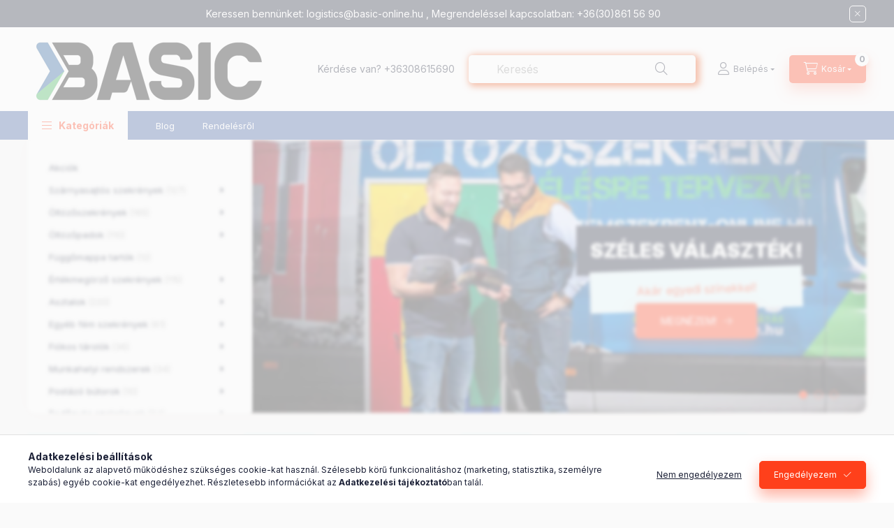

--- FILE ---
content_type: text/html; charset=UTF-8
request_url: https://www.femszekreny-online.hu/?overlay=login&login_redir=https%3A%2F%2Fwww.femszekreny-online.hu%2Fshop_order_track.php%3Ftab%3Dfavourites
body_size: 28829
content:
<!DOCTYPE html>
<html lang="hu" class="js-ajax-filter-box-checking-force js-ajax-product-list-checking">
    <head>
        <meta charset="utf-8">
<meta name="description" content="femszekreny-online.unas.hu">
<meta name="robots" content="index, follow">
<meta http-equiv="X-UA-Compatible" content="IE=Edge">
<meta property="og:site_name" content="femszekreny-online.unas.hu" />
<meta property="og:title" content="femszekreny-online.unas.hu">
<meta property="og:description" content="femszekreny-online.unas.hu">
<meta property="og:type" content="website">
<meta property="og:url" content="https://www.femszekreny-online.hu/">
<meta name="mobile-web-app-capable" content="yes">
<meta name="apple-mobile-web-app-capable" content="yes">
<meta name="MobileOptimized" content="320">
<meta name="HandheldFriendly" content="true">

<title>femszekreny-online.unas.hu</title>


<script>
var service_type="shop";
var shop_url_main="https://www.femszekreny-online.hu";
var actual_lang="hu";
var money_len="0";
var money_thousend=" ";
var money_dec=",";
var shop_id=97283;
var unas_design_url="https:"+"/"+"/"+"www.femszekreny-online.hu"+"/"+"!common_design"+"/"+"base"+"/"+"002400"+"/";
var unas_design_code='002400';
var unas_base_design_code='2400';
var unas_design_ver=4;
var unas_design_subver=3;
var unas_shop_url='https://www.femszekreny-online.hu';
var responsive="yes";
var price_nullcut_disable=1;
var config_plus=new Array();
config_plus['product_tooltip']=1;
config_plus['cart_fly_id']="cart-box__fly-to-desktop";
config_plus['cart_redirect']=1;
config_plus['cart_refresh_force']="1";
config_plus['money_type']='Ft';
config_plus['money_type_display']='Ft';
config_plus['accessible_design']=true;
var lang_text=new Array();

var UNAS = UNAS || {};
UNAS.shop={"base_url":'https://www.femszekreny-online.hu',"domain":'www.femszekreny-online.hu',"username":'femszekreny-online.unas.hu',"id":97283,"lang":'hu',"currency_type":'Ft',"currency_code":'HUF',"currency_rate":'1',"currency_length":0,"base_currency_length":0,"canonical_url":'https://www.femszekreny-online.hu/'};
UNAS.design={"code":'002400',"page":'start'};
UNAS.api_auth="676473454b1f1de388ac558330b41d13";
UNAS.customer={"email":'',"id":0,"group_id":0,"without_registration":0};
UNAS.shop["only_private_customer_can_purchase"] = false;
 

UNAS.text = {
    "button_overlay_close": `Bezár`,
    "popup_window": `Felugró ablak`,
    "list": `lista`,
    "updating_in_progress": `frissítés folyamatban`,
    "updated": `frissítve`,
    "is_opened": `megnyitva`,
    "is_closed": `bezárva`,
    "deleted": `törölve`,
    "consent_granted": `hozzájárulás megadva`,
    "consent_rejected": `hozzájárulás elutasítva`,
    "field_is_incorrect": `mező hibás`,
    "error_title": `Hiba!`,
    "product_variants": `termék változatok`,
    "product_added_to_cart": `A termék a kosárba került`,
    "product_added_to_cart_with_qty_problem": `A termékből csak [qty_added_to_cart] [qty_unit] került kosárba`,
    "product_removed_from_cart": `A termék törölve a kosárból`,
    "reg_title_name": `Név`,
    "reg_title_company_name": `Cégnév`,
    "number_of_items_in_cart": `Kosárban lévő tételek száma`,
    "cart_is_empty": `A kosár üres`,
    "cart_updated": `A kosár frissült`
};


UNAS.text["delete_from_compare"]= `Törlés összehasonlításból`;
UNAS.text["comparison"]= `Összehasonlítás`;

UNAS.text["delete_from_favourites"]= `Törlés a kedvencek közül`;
UNAS.text["add_to_favourites"]= `Kedvencekhez`;






window.lazySizesConfig=window.lazySizesConfig || {};
window.lazySizesConfig.loadMode=1;
window.lazySizesConfig.loadHidden=false;

window.dataLayer = window.dataLayer || [];
function gtag(){dataLayer.push(arguments)};
gtag('js', new Date());
</script>

<script src="https://www.femszekreny-online.hu/!common_packages/jquery/jquery-3.2.1.js?mod_time=1682493234"></script>
<script src="https://www.femszekreny-online.hu/!common_packages/jquery/plugins/migrate/migrate.js?mod_time=1682493234"></script>
<script src="https://www.femszekreny-online.hu/!common_packages/jquery/plugins/autocomplete/autocomplete.js?mod_time=1751447087"></script>
<script src="https://www.femszekreny-online.hu/!common_packages/jquery/plugins/tools/overlay/overlay.js?mod_time=1759905184"></script>
<script src="https://www.femszekreny-online.hu/!common_packages/jquery/plugins/tools/toolbox/toolbox.expose.js?mod_time=1725518406"></script>
<script src="https://www.femszekreny-online.hu/!common_packages/jquery/plugins/lazysizes/lazysizes.min.js?mod_time=1682493234"></script>
<script src="https://www.femszekreny-online.hu/!common_packages/jquery/plugins/lazysizes/plugins/bgset/ls.bgset.min.js?mod_time=1753337301"></script>
<script src="https://www.femszekreny-online.hu/!common_packages/jquery/own/shop_common/exploded/common.js?mod_time=1764831093"></script>
<script src="https://www.femszekreny-online.hu/!common_packages/jquery/own/shop_common/exploded/common_overlay.js?mod_time=1759905184"></script>
<script src="https://www.femszekreny-online.hu/!common_packages/jquery/own/shop_common/exploded/common_shop_popup.js?mod_time=1759905184"></script>
<script src="https://www.femszekreny-online.hu/!common_packages/jquery/own/shop_common/exploded/function_accessibility_focus.js?mod_time=1759905184"></script>
<script src="https://www.femszekreny-online.hu/!common_packages/jquery/own/shop_common/exploded/function_favourites.js?mod_time=1725525526"></script>
<script src="https://www.femszekreny-online.hu/!common_packages/jquery/own/shop_common/exploded/function_compare.js?mod_time=1751447087"></script>
<script src="https://www.femszekreny-online.hu/!common_packages/jquery/own/shop_common/exploded/function_product_print.js?mod_time=1725525526"></script>
<script src="https://www.femszekreny-online.hu/!common_packages/jquery/own/shop_common/exploded/function_accessibility_status.js?mod_time=1764233414"></script>
<script src="https://www.femszekreny-online.hu/!common_packages/jquery/plugins/hoverintent/hoverintent.js?mod_time=1682493234"></script>
<script src="https://www.femszekreny-online.hu/!common_packages/jquery/own/shop_tooltip/shop_tooltip.js?mod_time=1759905184"></script>
<script src="https://www.femszekreny-online.hu/!common_design/base/002400/main.js?mod_time=1764233414"></script>
<script src="https://www.femszekreny-online.hu/!common_packages/jquery/plugins/flickity/v3/flickity.pkgd.min.js?mod_time=1759905184"></script>
<script src="https://www.femszekreny-online.hu/!common_packages/jquery/plugins/toastr/toastr.min.js?mod_time=1682493234"></script>
<script src="https://www.femszekreny-online.hu/!common_packages/jquery/plugins/tippy/popper-2.4.4.min.js?mod_time=1682493234"></script>
<script src="https://www.femszekreny-online.hu/!common_packages/jquery/plugins/tippy/tippy-bundle.umd.min.js?mod_time=1682493234"></script>

<link href="https://www.femszekreny-online.hu/temp/shop_97283_0fd001568895095ea01703411a72eba1.css?mod_time=1768913090" rel="stylesheet" type="text/css">

<link href="https://www.femszekreny-online.hu/" rel="canonical">
<link href="https://www.femszekreny-online.hu/shop_ordered/97283/design_pic/favicon.ico" rel="shortcut icon">
<script>
        var google_consent=1;
    
        gtag('consent', 'default', {
           'ad_storage': 'denied',
           'ad_user_data': 'denied',
           'ad_personalization': 'denied',
           'analytics_storage': 'denied',
           'functionality_storage': 'denied',
           'personalization_storage': 'denied',
           'security_storage': 'granted'
        });

    
        gtag('consent', 'update', {
           'ad_storage': 'denied',
           'ad_user_data': 'denied',
           'ad_personalization': 'denied',
           'analytics_storage': 'denied',
           'functionality_storage': 'denied',
           'personalization_storage': 'denied',
           'security_storage': 'granted'
        });

        </script>
    <script async src="https://www.googletagmanager.com/gtag/js?id=G-X9L37SD92P"></script>    <script>
    gtag('config', 'G-X9L37SD92P');

        </script>
        <script>
    var google_analytics=1;

       </script>
           <script>
        gtag('config', 'AW-11336770882',{'allow_enhanced_conversions':true});
                </script>
            <script>
        var google_ads=1;

                gtag('event','remarketing', {
            'ecomm_pagetype': 'home'        });
            </script>
    
        <meta content="width=device-width, initial-scale=1.0" name="viewport" />
        <link rel="preconnect" href="https://fonts.gstatic.com">
        <link rel="preload" href="https://fonts.googleapis.com/css2?family=Inter:wght@400;700;900&display=swap" as="style" />
        <link rel="stylesheet" href="https://fonts.googleapis.com/css2?family=Inter:wght@400;700;900&display=swap" media="print" onload="this.media='all'">
        <noscript>
            <link rel="stylesheet" href="https://fonts.googleapis.com/css2?family=Inter:wght@400;700;900&display=swap" />
        </noscript>
        <link rel="preload" href="https://www.femszekreny-online.hu/!common_design/own/fonts/2400/customicons/custom-icons.css" as="style">
        <link rel="stylesheet" href="https://www.femszekreny-online.hu/!common_design/own/fonts/2400/customicons/custom-icons.css" media="print" onload="this.media='all'">
        <noscript>
            <link rel="stylesheet" href="https://www.femszekreny-online.hu/!common_design/own/fonts/2400/customicons/custom-icons.css" />
        </noscript>
        
        
        
        
        

        
        
        
                        
    
                             <style>
                .carousel-banner_start_big .carousel-cell {
                    padding-top: 44.4444444444%;
                }
                                @media (max-width: 991.98px){
                    .carousel-banner_start_big .carousel-cell {
                        padding-top: 44.4556451613%;
                    }
                }
                                                @media (max-width: 767.98px){
                    .carousel-banner_start_big .carousel-cell {
                        padding-top: 100%;
                    }
                }
                                                @media (max-width: 575.98px){
                    .carousel-banner_start_big .carousel-cell {
                        padding-top: 122.222222222%;
                    }
                }
                            </style>

            
                        
                                                                                            
                                    <link rel="preload"
                          media="(max-width:413.98px)"
                          imagesrcset="https://www.femszekreny-online.hu/!common_design/custom/femszekreny-online.unas.hu/element/layout_hu_banner_start_big-1080_1_xxsmall.jpg?time=1693478351 1x, https://www.femszekreny-online.hu/!common_design/custom/femszekreny-online.unas.hu/element/layout_hu_banner_start_big-1080_1_xxsmall_retina.jpg?time=1693478351 1.8x"
                          href="https://www.femszekreny-online.hu/!common_design/custom/femszekreny-online.unas.hu/element/layout_hu_banner_start_big-1080_1_xxsmall.jpg?time=1693478351"
                          as="image"
                          fetchpriority="high"
                    >
                                                                                                                                
                                    <link rel="preload"
                          media="(min-width:414px) and (max-width:439.98px)"
                          imagesrcset="https://www.femszekreny-online.hu/shop_pic.php?data=[base64]%3D%3D&time=1693478351 1x, https://www.femszekreny-online.hu/shop_pic.php?data=[base64]&time=1693478351 2x"
                          href="https://www.femszekreny-online.hu/shop_pic.php?data=[base64]%3D%3D&time=1693478351"
                          as="image"
                          fetchpriority="high"
                    >
                                                                                                                                
                                    <link rel="preload"
                          media="(min-width:440px) and (max-width:575.98px)"
                          imagesrcset="https://www.femszekreny-online.hu/!common_design/custom/femszekreny-online.unas.hu/element/layout_hu_banner_start_big-1080_1_small.jpg?time=1693478351 1x, https://www.femszekreny-online.hu/!common_design/custom/femszekreny-online.unas.hu/element/layout_hu_banner_start_big-1080_1_small_retina.jpg?time=1693478351 2x"
                          href="https://www.femszekreny-online.hu/!common_design/custom/femszekreny-online.unas.hu/element/layout_hu_banner_start_big-1080_1_small.jpg?time=1693478351"
                          as="image"
                          fetchpriority="high"
                    >
                                                                                                                                
                                    <link rel="preload"
                          media="(min-width:576px) and (max-width:767.98px)"
                          imagesrcset="https://www.femszekreny-online.hu/!common_design/custom/femszekreny-online.unas.hu/element/layout_hu_banner_start_big-1080_1_medium.jpg?time=1693478351 1x, https://www.femszekreny-online.hu/!common_design/custom/femszekreny-online.unas.hu/element/layout_hu_banner_start_big-1080_1_medium_retina.jpg?time=1693478351 2x"
                          href="https://www.femszekreny-online.hu/!common_design/custom/femszekreny-online.unas.hu/element/layout_hu_banner_start_big-1080_1_medium.jpg?time=1693478351"
                          as="image"
                          fetchpriority="high"
                    >
                                                                                                                                
                                    <link rel="preload"
                          media="(min-width:768px) and (max-width:991.98px)"
                          imagesrcset="https://www.femszekreny-online.hu/shop_pic.php?data=[base64]%3D&time=1693478351 1x, https://www.femszekreny-online.hu/!common_design/custom/femszekreny-online.unas.hu/element/layout_hu_banner_start_big-1080_1_large_retina.jpg?time=1693478351 2x"
                          href="https://www.femszekreny-online.hu/shop_pic.php?data=[base64]%3D&time=1693478351"
                          as="image"
                          fetchpriority="high"
                    >
                                                                                                                                
                                    <link rel="preload"
                          media="(min-width:992px) and (max-width:1279.98px)"
                          imagesrcset="https://www.femszekreny-online.hu/!common_design/custom/femszekreny-online.unas.hu/element/layout_hu_banner_start_big-1080_1_xlarge.jpg?time=1693478351 1x, https://www.femszekreny-online.hu/shop_pic.php?data=[base64]&time=1693478351 2x"
                          href="https://www.femszekreny-online.hu/!common_design/custom/femszekreny-online.unas.hu/element/layout_hu_banner_start_big-1080_1_xlarge.jpg?time=1693478351"
                          as="image"
                          fetchpriority="high"
                    >
                                                                                                                                
                                    <link rel="preload"
                          media="(min-width:1280px) and (max-width:1479.98px)"
                          imagesrcset="https://www.femszekreny-online.hu/!common_design/custom/femszekreny-online.unas.hu/element/layout_hu_banner_start_big-1080_1_xxlarge.jpg?time=1693478351 1x, https://www.femszekreny-online.hu/!common_design/custom/femszekreny-online.unas.hu/element/layout_hu_banner_start_big-1080_1_xxlarge_retina.jpg?time=1693478351 2x"
                          href="https://www.femszekreny-online.hu/!common_design/custom/femszekreny-online.unas.hu/element/layout_hu_banner_start_big-1080_1_xxlarge.jpg?time=1693478351"
                          as="image"
                          fetchpriority="high"
                    >
                                                <link rel="preload" media="(min-width: 1480px)" imagesrcset="https://www.femszekreny-online.hu/!common_design/custom/femszekreny-online.unas.hu/element/layout_hu_banner_start_big-1080_1_default.jpg?time=1693478351 1x, https://www.femszekreny-online.hu/!common_design/custom/femszekreny-online.unas.hu/element/layout_hu_banner_start_big-1080_1_default_retina.jpg?time=1693478351 2x"
                href="https://www.femszekreny-online.hu/!common_design/custom/femszekreny-online.unas.hu/element/layout_hu_banner_start_big-1080_1_default.jpg?time=1693478351" as="image" fetchpriority="high"
            >
            
                <style>                                                                                                                                                                                    #banner_start_big_slide_1_text_2 {                     color:#ff411b;                                                                                                 }
                                                                                                                                                                                                                                                                                                                                #banner_start_big_slide_2_text_2 {                     color:#ff411b;                                                                                                 }
                                                                                                                                                                                                                                                                                                                                #banner_start_big_slide_3_text_2 {                     color:#ff411b;                                                                                                 }
                                                                                                                                </style>    
    
                
    
    
    
    
                          <style>                                                         .banner_start_1__img-outer {
                        max-width: 100%;
                        max-height: 100%;
                        margin: auto;
                    }
                    .banner_start_1__img-wrap {
                        position: relative;
                    }
                    .banner_start_1__img-wrap img {
                        position: absolute;
                        top: 0;
                        left: 0;
                    }
                                                    .banner_start_1--slide-1 .banner_start_1__img-outer {
                    width: 200px;
                }
                .banner_start_1--slide-1 .banner_start_1__img-wrap {
                    padding-top: 100%;
                }
                                                
                                                                                                .banner_start_1--slide-2 .banner_start_1__img-outer {
                    width: 200px;
                }
                .banner_start_1--slide-2 .banner_start_1__img-wrap {
                    padding-top: 100%;
                }
                                                
                                                                                                .banner_start_1--slide-3 .banner_start_1__img-outer {
                    width: 200px;
                }
                .banner_start_1--slide-3 .banner_start_1__img-wrap {
                    padding-top: 100%;
                }
                                                
                                                                                                .banner_start_1--slide-4 .banner_start_1__img-outer {
                    width: 200px;
                }
                .banner_start_1--slide-4 .banner_start_1__img-wrap {
                    padding-top: 100%;
                }
                                                
                                                                                                .banner_start_1--slide-5 .banner_start_1__img-outer {
                    width: 200px;
                }
                .banner_start_1--slide-5 .banner_start_1__img-wrap {
                    padding-top: 100%;
                }
                                                
                                                                                                .banner_start_1--slide-6 .banner_start_1__img-outer {
                    width: 200px;
                }
                .banner_start_1--slide-6 .banner_start_1__img-wrap {
                    padding-top: 100%;
                }
                                                
                                                        </style>
    
                        
                                                                    
                            <link rel="preload"
                      media="(max-width:413.98px)"
                      imagesrcset="https://www.femszekreny-online.hu/!common_design/custom/femszekreny-online.unas.hu/element/layout_hu_banner_start_1-200_1_xxsmall.jpg?time=1693478608 1x, https://www.femszekreny-online.hu/!common_design/custom/femszekreny-online.unas.hu/element/layout_hu_banner_start_1-200_1_xxsmall_retina.jpg?time=1693478608 1.8x"
                      href="https://www.femszekreny-online.hu/!common_design/custom/femszekreny-online.unas.hu/element/layout_hu_banner_start_1-200_1_xxsmall.jpg?time=1693478608"
                      as="image"
                      fetchpriority="high"
                >
                                                                                                
                                                                                
                                                                                
                                                                                
                                                                                
                                                                                
                    <link rel="preload" media="(min-width: 414px)" imagesrcset="https://www.femszekreny-online.hu/!common_design/custom/femszekreny-online.unas.hu/element/layout_hu_banner_start_1-200_1_default.jpg?time=1693478608 1x, https://www.femszekreny-online.hu/!common_design/custom/femszekreny-online.unas.hu/element/layout_hu_banner_start_1-200_1_default_retina.jpg?time=1693478608 2x"
            href="https://www.femszekreny-online.hu/!common_design/custom/femszekreny-online.unas.hu/element/layout_hu_banner_start_1-200_1_default.jpg?time=1693478608" as="image" fetchpriority="high"
        >
                    
                                                                    
                            <link rel="preload"
                      media="(max-width:413.98px)"
                      imagesrcset="https://www.femszekreny-online.hu/!common_design/custom/femszekreny-online.unas.hu/element/layout_hu_banner_start_1-200_2_xxsmall.jpg?time=1693478608 1x, https://www.femszekreny-online.hu/!common_design/custom/femszekreny-online.unas.hu/element/layout_hu_banner_start_1-200_2_xxsmall_retina.jpg?time=1693478608 1.8x"
                      href="https://www.femszekreny-online.hu/!common_design/custom/femszekreny-online.unas.hu/element/layout_hu_banner_start_1-200_2_xxsmall.jpg?time=1693478608"
                      as="image"
                      fetchpriority="high"
                >
                                                                                                
                                                                                
                                                                                
                                                                                
                                                                                
                                                                                
                    <link rel="preload" media="(min-width: 414px)" imagesrcset="https://www.femszekreny-online.hu/!common_design/custom/femszekreny-online.unas.hu/element/layout_hu_banner_start_1-200_2_default.jpg?time=1693478608 1x, https://www.femszekreny-online.hu/!common_design/custom/femszekreny-online.unas.hu/element/layout_hu_banner_start_1-200_2_default_retina.jpg?time=1693478608 2x"
            href="https://www.femszekreny-online.hu/!common_design/custom/femszekreny-online.unas.hu/element/layout_hu_banner_start_1-200_2_default.jpg?time=1693478608" as="image" fetchpriority="high"
        >
    
    
                          <style>                                                         .banner_start_2__slide-inner {
                        margin: 0 auto;
                    }
                    .banner_start_2__img-wrap {
                        position: relative;
                    }
                    .banner_start_2__img-wrap img {
                        position: absolute;
                        top: 0;
                        left: 0;
                    }
                                    
                .banner_start_2--slide-1 .banner_start_2__slide-inner {
                    max-width: 1400px;
                }
                .banner_start_2--slide-1 .banner_start_2__img-wrap {
                    padding-top: 20%;
                }
                                    @media (max-width: 991.98px) {
                        .banner_start_2--slide-1 .banner_start_2__slide-inner {
                            max-width: 992px;
                        }
                        .banner_start_2--slide-1 .banner_start_2__img-wrap {
                            padding-top: 19.9596774194%;
                        }
                    }
                                                    @media (max-width: 767.98px){
                        .banner_start_2--slide-1 .banner_start_2__slide-inner {
                            max-width: 768px;
                        }
                        .banner_start_2--slide-1 .banner_start_2__img-wrap {
                            padding-top: 100%;
                        }
                    }
                                                    @media (max-width: 575.98px){
                        .banner_start_2--slide-1 .banner_start_2__slide-inner {
                            max-width: 556px;
                        }
                        .banner_start_2--slide-1 .banner_start_2__img-wrap {
                            padding-top: 141.007194245%;
                        }
                    }
                            
                                                </style>
    
    
                          <style>                                                        .banner_start_3__slide-inner {
                        margin: 0 auto;
                    }
                    .banner_start_3__img-wrap {
                        position: relative;
                    }
                    .banner_start_3__img-wrap img {
                        position: absolute;
                        top: 0;
                        left: 0;
                    }
                                    
                .banner_start_3--slide-1 .banner_start_3__slide-inner {
                    max-width: 680px;
                }
                .banner_start_3--slide-1 .banner_start_3__img-wrap {
                    padding-top: 66.4705882353%;
                }
                                    @media (max-width: 991.98px) {
                        .banner_start_3--slide-1 .banner_start_3__slide-inner {
                            max-width: 992px;
                        }
                        .banner_start_3--slide-1 .banner_start_3__img-wrap {
                            padding-top: 47.4798387097%;
                        }
                    }
                                                                    @media (max-width: 575.98px){
                        .banner_start_3--slide-1 .banner_start_3__slide-inner {
                            max-width: 556px;
                        }
                        .banner_start_3--slide-1 .banner_start_3__img-wrap {
                            padding-top: 111.510791367%;
                        }
                    }
                            
                                                                                                                                                                                        #banner_start_3-1-img-link-btn {
                        color:#FFFFFF;
                    }
                                                                                    #banner_start_3_slide_1_text_2 {                     color:#FFFFFF;                                                                                                 }
                                                                                                                                #banner_start_3_slide_1_text_3 {                     color:#FFFFFF;                                                                                                 }
                                                                                                                                                    </style>
    
    
                          <style>                                                         .banner_start_4__slide-inner {
                        margin: 0 auto;
                    }
                    .banner_start_4__img-wrap {
                        position: relative;
                    }
                    .banner_start_4__img-wrap img {
                        position: absolute;
                        top: 0;
                        left: 0;
                    }
                                    
                .banner_start_4--slide-1 .banner_start_4__slide-inner {
                    max-width: 320px;
                }
                .banner_start_4--slide-1 .banner_start_4__img-wrap {
                    padding-top: 141.25%;
                }
                                                            
                                                                                            #banner_start_4-1-img-link-btn {
                        color:#A83837;
                    }
                                                                                    #banner_start_4_slide_1_text_1 {                     color:#A83837;                                                                                                 }
                                                                                                                                #banner_start_4_slide_1_text_2 {                     color:#ffffff;                                                                                                 }
                                                                                                                                #banner_start_4_slide_1_text_3 {                     color:#ffffff;                                                                                                 }
                                                                                                                                #banner_start_4_slide_1_text_4 {                     color:#ff411b;                    background-color:rgba(255,255,255,1); background:rgba(255,255,255,1);                                                                             }
                                                                                
                .banner_start_4--slide-2 .banner_start_4__slide-inner {
                    max-width: 320px;
                }
                .banner_start_4--slide-2 .banner_start_4__img-wrap {
                    padding-top: 141.25%;
                }
                                                            
                                                                                                                                                                                        #banner_start_4-2-img-link-btn {
                        color:#060505;
                    }
                                                                                    #banner_start_4_slide_2_text_2 {                     color:#060505;                                                                                                 }
                                                        </style>
    

                          <style>                                                         .banner_start_5__slide-inner {
                        margin: 0 auto;
                    }
                    .banner_start_5__img-wrap {
                        position: relative;
                    }
                    .banner_start_5__img-wrap img {
                        position: absolute;
                        top: 0;
                        left: 0;
                    }
                                    
                .banner_start_5--slide-1 .banner_start_5__slide-inner {
                    max-width: 1400px;
                }
                .banner_start_5--slide-1 .banner_start_5__img-wrap {
                    padding-top: 20%;
                }
                                    @media (max-width: 991.98px) {
                        .banner_start_5--slide-1 .banner_start_5__slide-inner {
                            max-width: 952px;
                        }
                        .banner_start_5--slide-1 .banner_start_5__img-wrap {
                            padding-top: 56.3025210084%;
                        }
                    }
                                                    @media (max-width: 767.98px){
                        .banner_start_5--slide-1 .banner_start_5__slide-inner {
                            max-width: 728px;
                        }
                        .banner_start_5--slide-1 .banner_start_5__img-wrap {
                            padding-top: 75%;
                        }
                    }
                                                    @media (max-width: 575.98px){
                        .banner_start_5--slide-1 .banner_start_5__slide-inner {
                            max-width: 556px;
                        }
                        .banner_start_5--slide-1 .banner_start_5__img-wrap {
                            padding-top: 111.510791367%;
                        }
                    }
                            
                                                                                                        #banner_start_5_slide_1_text_1 {                     color:#FFFFFF;                                                                                                 }
                                                                                                                #banner_start_5_slide_1_text_2 {                     color:#FFFFFF;                                                                                                 }
                                                                                                                #banner_start_5_slide_1_text_3 {                     color:#FFFFFF;                                                                                                 }
                                                                                                                #banner_start_5_slide_1_text_4 {                     color:#FDFAFA;                                                                                                 }
                                                        </style>
    
    
                          <style>                                                         .banner_start_6__slide-inner {
                        margin: 0 auto;
                    }
                    .banner_start_6__img-wrap {
                        position: relative;
                    }
                    .banner_start_6__img-wrap img {
                        position: absolute;
                        top: 0;
                        left: 0;
                    }
                                    
                .banner_start_6--slide-1 .banner_start_6__slide-inner {
                    max-width: 680px;
                }
                .banner_start_6--slide-1 .banner_start_6__img-wrap {
                    padding-top: 66.730954677%;
                }
                                                            
                                                        
                                                </style>
    
    
    

            
        
    </head>


                
                
    
    
    
    
    
    
    
    
    
    
                     
    
    
    
    
    <body class='design_ver4 design_subver1 design_subver2 design_subver3' id="ud_shop_start">
    
    <div id="image_to_cart" style="display:none; position:absolute; z-index:100000;"></div>
<div class="overlay_common overlay_warning" id="overlay_cart_add"></div>
<script>$(document).ready(function(){ overlay_init("cart_add",{"onBeforeLoad":false}); });</script>
<div id="overlay_login_outer"></div>	
	<script>
	$(document).ready(function(){
	    var login_redir_init="https://www.femszekreny-online.hu/shop_order_track.php?tab=favourites";

		$("#overlay_login_outer").overlay({
			onBeforeLoad: function() {
                var login_redir_temp=login_redir_init;
                if (login_redir_act!="") {
                    login_redir_temp=login_redir_act;
                    login_redir_act="";
                }

									$.ajax({
						type: "GET",
						async: true,
						url: "https://www.femszekreny-online.hu/shop_ajax/ajax_popup_login.php",
						data: {
							shop_id:"97283",
							lang_master:"hu",
                            login_redir:login_redir_temp,
							explicit:"ok",
							get_ajax:"1"
						},
						success: function(data){
							$("#overlay_login_outer").html(data);
							if (unas_design_ver >= 5) $("#overlay_login_outer").modal('show');
							$('#overlay_login1 input[name=shop_pass_login]').keypress(function(e) {
								var code = e.keyCode ? e.keyCode : e.which;
								if(code.toString() == 13) {		
									document.form_login_overlay.submit();		
								}	
							});	
						}
					});
								},
			top: 50,
			mask: {
	color: "#000000",
	loadSpeed: 200,
	maskId: "exposeMaskOverlay",
	opacity: 0.7
},
			closeOnClick: (config_plus['overlay_close_on_click_forced'] === 1),
			onClose: function(event, overlayIndex) {
				$("#login_redir").val("");
			},
			load: false
		});
		
				$("#overlay_login_outer").overlay().load();
			});
	function overlay_login() {
		$(document).ready(function(){
			$("#overlay_login_outer").overlay().load();
		});
	}
	function overlay_login_remind() {
        if (unas_design_ver >= 5) {
            $("#overlay_remind").overlay().load();
        } else {
            $(document).ready(function () {
                $("#overlay_login_outer").overlay().close();
                setTimeout('$("#overlay_remind").overlay().load();', 250);
            });
        }
	}

    var login_redir_act="";
    function overlay_login_redir(redir) {
        login_redir_act=redir;
        $("#overlay_login_outer").overlay().load();
    }
	</script>  
	<div class="overlay_common overlay_info" id="overlay_remind"></div>
<script>$(document).ready(function(){ overlay_init("remind",[]); });</script>

	<script>
    	function overlay_login_error_remind() {
		$(document).ready(function(){
			load_login=0;
			$("#overlay_error").overlay().close();
			setTimeout('$("#overlay_remind").overlay().load();', 250);	
		});
	}
	</script>  
	<div class="overlay_common overlay_info" id="overlay_newsletter"></div>
<script>$(document).ready(function(){ overlay_init("newsletter",[]); });</script>

<script>
function overlay_newsletter() {
    $(document).ready(function(){
        $("#overlay_newsletter").overlay().load();
    });
}
</script>
<div class="overlay_common overlay_error" id="overlay_script"></div>
<script>$(document).ready(function(){ overlay_init("script",[]); });</script>
    <script>
    $(document).ready(function() {
        $.ajax({
            type: "GET",
            url: "https://www.femszekreny-online.hu/shop_ajax/ajax_stat.php",
            data: {master_shop_id:"97283",get_ajax:"1"}
        });
    });
    </script>
    

    
    <div id="container" class="page_shop_start readmore-v2
 filter-not-exists filter-box-in-sidebar nav-position-bottom header-will-fixed fixed-cart-on-artdet has-banner-start-big">
                        <div class="js-element nanobar js-nanobar" data-element-name="header_text_section_1" role="region" aria-label="nanobar">
        <div class="container">
            <div class="header_text_section_1 nanobar__inner">
                                    <p>Keressen bennünket: <a href="mailto:logistics@basic-online.hu" class="ilink12" title="Állunk rendelkezésére:logistics@basic-online.hu">logistics@basic-online.hu</a> , <span>Megrendeléssel kapcsolatban: +36(30)861 56 90</span></p>
                                <button type="button" class="btn btn-close nanobar__btn-close" onclick="closeNanobar(this,'header_text_section_1_hide','session','--nanobar-height');" aria-label="Bezár" title="Bezár"></button>
            </div>
        </div>
    </div>
    <script>
        window.addEventListener("DOMContentLoaded", function() {
            root.style.setProperty('--nanobar-height', getHeight($(".js-nanobar")) + "px");
        });
    </script>
    
                        <header class="header header--mobile py-3 px-4 d-flex justify-content-center d-sm-none position-relative has-tel">
                <div id="header_logo_img2" class="js-element header_logo logo" data-element-name="header_logo">
        <div class="header_logo-img-container">
            <div class="header_logo-img-wrapper">
                                                <a class="has-img" href="https://www.femszekreny-online.hu/">                    <picture>
                                                <source srcset="https://www.femszekreny-online.hu/!common_design/custom/femszekreny-online.unas.hu/element/layout_hu_header_logo-400x120_1_default.png?time=1764416195 1x" />
                        <img                              width="355" height="120"
                                                          src="https://www.femszekreny-online.hu/!common_design/custom/femszekreny-online.unas.hu/element/layout_hu_header_logo-400x120_1_default.png?time=1764416195"                             
                             alt="femszekreny-online.unas.hu                        "/>
                    </picture>
                    </a>                                        </div>
        </div>
    </div>

                        <div class="js-element header_text_section_2 d-sm-none" data-element-name="header_text_section_2">
            <div class="header_text_section_2-slide slide-1"><p>Kérdése van? <a href='tel:+36308615690'>+36308615690</a></p></div>
    </div>

        
        </header>
        <header id="header--desktop" class="header header--desktop d-none d-sm-block js-header js-header-fixed">
            <div class="header-inner js-header-inner">
                <div class="header__top">
                    <div class="container">
                        <div class="header__top-inner">
                            <div class="row no-gutters gutters-md-10 justify-content-center align-items-center">
                                <div class="header__top-left col col-xl-auto">
                                    <div class="header__left-inner d-flex align-items-center">
                                                                                <div class="nav-link--products-placeholder-on-fixed-header burger btn">
                                            <span class="burger__lines">
                                                <span class="burger__line"></span>
                                                <span class="burger__line"></span>
                                                <span class="burger__line"></span>
                                            </span>
                                            <span class="burger__text dropdown__btn-text">
                                                Kategóriák
                                            </span>
                                        </div>
                                        <button type="button" class="hamburger-box__dropdown-btn burger btn dropdown__btn d-lg-none" id="hamburger-box__dropdown-btn2"
                                                aria-label="Kategóriák" aria-haspopup="dialog" aria-expanded="false" aria-controls="hamburger-box__dropdown"
                                                data-btn-for="#hamburger-box__dropdown"
                                        >
                                            <span class="burger__lines">
                                              <span class="burger__line"></span>
                                              <span class="burger__line"></span>
                                              <span class="burger__line"></span>
                                            </span>
                                            <span class="burger__text dropdown__btn-text">
                                              Kategóriák
                                            </span>
                                        </button>
                                                                                    <div id="header_logo_img" class="js-element header_logo logo" data-element-name="header_logo">
        <div class="header_logo-img-container">
            <div class="header_logo-img-wrapper">
                                                <a class="has-img" href="https://www.femszekreny-online.hu/">                    <picture>
                                                <source srcset="https://www.femszekreny-online.hu/!common_design/custom/femszekreny-online.unas.hu/element/layout_hu_header_logo-400x120_1_default.png?time=1764416195 1x" />
                        <img                              width="355" height="120"
                                                          src="https://www.femszekreny-online.hu/!common_design/custom/femszekreny-online.unas.hu/element/layout_hu_header_logo-400x120_1_default.png?time=1764416195"                             
                             alt="femszekreny-online.unas.hu                        "/>
                    </picture>
                    </a>                                        </div>
        </div>
    </div>

                                        <div class="js-element header_text_section_2" data-element-name="header_text_section_2">
            <div class="header_text_section_2-slide slide-1"><p>Kérdése van? <a href='tel:+36308615690'>+36308615690</a></p></div>
    </div>

                                    </div>
                                </div>
                                <div class="header__top-right col-auto col-xl d-flex justify-content-end align-items-center">
                                    <button class="search-box__dropdown-btn btn dropdown__btn d-xl-none" id="#search-box__dropdown-btn2"
                                            aria-label="Keresés" aria-haspopup="dialog" aria-expanded="false" aria-controls="search-box__dropdown2"
                                            type="button" data-btn-for="#search-box__dropdown2"
                                    >
                                        <span class="search-box__dropdown-btn-icon dropdown__btn-icon icon--search"></span>
                                        <span class="search-box__text dropdown__btn-text">Keresés</span>
                                    </button>
                                    <div class="search-box__dropdown dropdown__content dropdown__content-till-lg" id="search-box__dropdown2" data-content-for="#search-box__dropdown-btn2" data-content-direction="full">
                                        <span class="dropdown__caret"></span>
                                        <button class="dropdown__btn-close search-box__dropdown__btn-close btn btn-close" type="button" aria-label="Bezár"></button>
                                        <div class="dropdown__content-inner search-box__inner position-relative js-search browser-is-chrome"
     id="box_search_content2">
    <form name="form_include_search2" id="form_include_search2" action="https://www.femszekreny-online.hu/shop_search.php" method="get">
    <div class="search-box__form-inner d-flex flex-column">
        <div class="form-group box-search-group mb-0 js-search-smart-insert-after-here">
            <input data-stay-visible-breakpoint="1280" id="box_search_input2" class="search-box__input ac_input js-search-input form-control"
                   name="search" pattern=".{3,100}" aria-label="Keresés" title="Hosszabb kereső kifejezést írjon be!"
                   placeholder="Keresés" type="search" maxlength="100" autocomplete="off" required                   role="combobox" aria-autocomplete="list" aria-expanded="false"
                                      aria-controls="autocomplete-categories autocomplete-products"
                               >
            <div class="search-box__search-btn-outer input-group-append" title="Keresés">
                <button class="btn search-box__search-btn" aria-label="Keresés">
                    <span class="search-box__search-btn-icon icon--search"></span>
                </button>
            </div>
            <div class="search__loading">
                <div class="loading-spinner--small"></div>
            </div>
        </div>
        <div class="ac_results2">
            <span class="ac_result__caret"></span>
        </div>
    </div>
    </form>
</div>

                                    </div>
                                                                                <button class="profile__dropdown-btn js-profile-btn btn dropdown__btn" id="profile__dropdown-btn2" type="button"
            data-orders="https://www.femszekreny-online.hu/shop_order_track.php" data-btn-for="#profile__dropdown"
            aria-label="Belépés" aria-haspopup="dialog" aria-expanded="false" aria-controls="profile__dropdown"
    >
        <span class="profile__dropdown-btn-icon dropdown__btn-icon icon--user"></span>
        <span class="profile__text dropdown__btn-text">Belépés</span>
            </button>
    
    
                                    <button id="cart-box__fly-to-desktop" class="cart-box__dropdown-btn btn dropdown__btn js-cart-box-loaded-by-ajax"
                                            aria-label="Kosár megtekintése" aria-describedby="box_cart_content" aria-haspopup="dialog" aria-expanded="false" aria-controls="cart-box__dropdown"
                                            type="button" data-btn-for="#cart-box__dropdown"                                    >
                                        <span class="cart-box__dropdown-btn-icon dropdown__btn-icon icon--cart"></span>
                                        <span class="cart-box__text dropdown__btn-text">Kosár</span>
                                        <span class="bubble cart-box__bubble">-</span>
                                    </button>
                                </div>
                            </div>
                        </div>
                    </div>
                </div>
                                <div class="header__bottom">
                    <div class="container">
                        <nav class="navbar d-none d-lg-flex navbar-expand navbar-light align-items-stretch">
                                                        <ul id="nav--cat" class="nav nav--cat js-navbar-nav">
                                <li class="nav-item dropdown nav--main nav-item--products show always-opened">
                                    <a class="nav-link nav-link--products burger d-lg-flex" href="#" onclick="event.preventDefault();" role="button" data-text="Kategóriák" data-toggle="dropdown"
                                       aria-label="Kategóriák" aria-haspopup="dialog" aria-controls="dropdown-cat"
                                        aria-expanded="true"                                    >
                                        <span class="burger__lines">
                                            <span class="burger__line"></span>
                                            <span class="burger__line"></span>
                                            <span class="burger__line"></span>
                                        </span>
                                        <span class="burger__text dropdown__btn-text">
                                            Kategóriák
                                        </span>
                                    </a>
                                    <div id="dropdown-cat" class="dropdown-menu d-none d-block clearfix dropdown--cat with-auto-breaking-megasubmenu dropdown--level-0 show">
                                                    <ul class="nav-list--0" aria-label="Kategóriák">
            <li id="nav-item-akcio" class="nav-item spec-item js-nav-item-akcio">
                        <a class="nav-link" href="https://www.femszekreny-online.hu/shop_artspec.php?artspec=1"               aria-label="Akciók kategória"
                           >
                                            <span class="nav-link__text">
                    Akciók                </span>
            </a>
                    </li>
            <li id="nav-item-541509" class="nav-item dropdown js-nav-item-541509">
                        <a class="nav-link" href="https://www.femszekreny-online.hu/Szarnyasajtos-szekrenyek"               aria-label="Szárnyasajtós szekrények kategória (127 darab termék)"
                data-toggle="dropdown" data-mouseover="handleSub('541509','https://www.femszekreny-online.hu/shop_ajax/ajax_box_cat.php?get_ajax=1&type=layout&change_lang=hu&level=1&key=541509&box_var_name=shop_cat&box_var_layout_cache=1&box_var_expand_cache=yes&box_var_expand_cache_name=desktop&box_var_layout_level0=0&box_var_layout_level1=1&box_var_layout=2&box_var_ajax=1&box_var_section=content&box_var_highlight=yes&box_var_type=expand&box_var_div=no');" aria-haspopup="true" aria-expanded="false"            >
                                            <span class="nav-link__text">
                    Szárnyasajtós szekrények&nbsp;<span class="nav-item__count round-bracket-around">127</span>                </span>
            </a>
                        <div class="megasubmenu dropdown-menu">
                <div class="megasubmenu__sticky-content">
                    <div class="loading-spinner"></div>
                </div>
                            </div>
                    </li>
            <li id="nav-item-411435" class="nav-item dropdown js-nav-item-411435">
                        <a class="nav-link" href="https://www.femszekreny-online.hu/Oltozoszekrenyek"               aria-label="Öltözőszekrények kategória (165 darab termék)"
                data-toggle="dropdown" data-mouseover="handleSub('411435','https://www.femszekreny-online.hu/shop_ajax/ajax_box_cat.php?get_ajax=1&type=layout&change_lang=hu&level=1&key=411435&box_var_name=shop_cat&box_var_layout_cache=1&box_var_expand_cache=yes&box_var_expand_cache_name=desktop&box_var_layout_level0=0&box_var_layout_level1=1&box_var_layout=2&box_var_ajax=1&box_var_section=content&box_var_highlight=yes&box_var_type=expand&box_var_div=no');" aria-haspopup="true" aria-expanded="false"            >
                                            <span class="nav-link__text">
                    Öltözőszekrények&nbsp;<span class="nav-item__count round-bracket-around">165</span>                </span>
            </a>
                        <div class="megasubmenu dropdown-menu">
                <div class="megasubmenu__sticky-content">
                    <div class="loading-spinner"></div>
                </div>
                            </div>
                    </li>
            <li id="nav-item-202982" class="nav-item dropdown js-nav-item-202982">
                        <a class="nav-link" href="https://www.femszekreny-online.hu/Oltozopadok"               aria-label="Öltözőpadok kategória (110 darab termék)"
                data-toggle="dropdown" data-mouseover="handleSub('202982','https://www.femszekreny-online.hu/shop_ajax/ajax_box_cat.php?get_ajax=1&type=layout&change_lang=hu&level=1&key=202982&box_var_name=shop_cat&box_var_layout_cache=1&box_var_expand_cache=yes&box_var_expand_cache_name=desktop&box_var_layout_level0=0&box_var_layout_level1=1&box_var_layout=2&box_var_ajax=1&box_var_section=content&box_var_highlight=yes&box_var_type=expand&box_var_div=no');" aria-haspopup="true" aria-expanded="false"            >
                                            <span class="nav-link__text">
                    Öltözőpadok&nbsp;<span class="nav-item__count round-bracket-around">110</span>                </span>
            </a>
                        <div class="megasubmenu dropdown-menu">
                <div class="megasubmenu__sticky-content">
                    <div class="loading-spinner"></div>
                </div>
                            </div>
                    </li>
            <li id="nav-item-276595" class="nav-item js-nav-item-276595">
                        <a class="nav-link" href="https://www.femszekreny-online.hu/Fuggomappa-tartok"               aria-label="Függőmappa tartók kategória (12 darab termék)"
                           >
                                            <span class="nav-link__text">
                    Függőmappa tartók&nbsp;<span class="nav-item__count round-bracket-around">12</span>                </span>
            </a>
                    </li>
            <li id="nav-item-200932" class="nav-item dropdown js-nav-item-200932">
                        <a class="nav-link" href="https://www.femszekreny-online.hu/Ertekmegorzo-szekrenyek"               aria-label="Értékmegörző szekrények kategória (115 darab termék)"
                data-toggle="dropdown" data-mouseover="handleSub('200932','https://www.femszekreny-online.hu/shop_ajax/ajax_box_cat.php?get_ajax=1&type=layout&change_lang=hu&level=1&key=200932&box_var_name=shop_cat&box_var_layout_cache=1&box_var_expand_cache=yes&box_var_expand_cache_name=desktop&box_var_layout_level0=0&box_var_layout_level1=1&box_var_layout=2&box_var_ajax=1&box_var_section=content&box_var_highlight=yes&box_var_type=expand&box_var_div=no');" aria-haspopup="true" aria-expanded="false"            >
                                            <span class="nav-link__text">
                    Értékmegörző szekrények&nbsp;<span class="nav-item__count round-bracket-around">115</span>                </span>
            </a>
                        <div class="megasubmenu dropdown-menu">
                <div class="megasubmenu__sticky-content">
                    <div class="loading-spinner"></div>
                </div>
                            </div>
                    </li>
            <li id="nav-item-279136" class="nav-item dropdown js-nav-item-279136">
                        <a class="nav-link" href="https://www.femszekreny-online.hu/Asztalok"               aria-label="Asztalok kategória (220 darab termék)"
                data-toggle="dropdown" data-mouseover="handleSub('279136','https://www.femszekreny-online.hu/shop_ajax/ajax_box_cat.php?get_ajax=1&type=layout&change_lang=hu&level=1&key=279136&box_var_name=shop_cat&box_var_layout_cache=1&box_var_expand_cache=yes&box_var_expand_cache_name=desktop&box_var_layout_level0=0&box_var_layout_level1=1&box_var_layout=2&box_var_ajax=1&box_var_section=content&box_var_highlight=yes&box_var_type=expand&box_var_div=no');" aria-haspopup="true" aria-expanded="false"            >
                                            <span class="nav-link__text">
                    Asztalok&nbsp;<span class="nav-item__count round-bracket-around">220</span>                </span>
            </a>
                        <div class="megasubmenu dropdown-menu">
                <div class="megasubmenu__sticky-content">
                    <div class="loading-spinner"></div>
                </div>
                            </div>
                    </li>
            <li id="nav-item-324234" class="nav-item dropdown js-nav-item-324234">
                        <a class="nav-link" href="https://www.femszekreny-online.hu/Egyeb-fem-szekrenyek"               aria-label="Egyéb fém szekrények kategória (61 darab termék)"
                data-toggle="dropdown" data-mouseover="handleSub('324234','https://www.femszekreny-online.hu/shop_ajax/ajax_box_cat.php?get_ajax=1&type=layout&change_lang=hu&level=1&key=324234&box_var_name=shop_cat&box_var_layout_cache=1&box_var_expand_cache=yes&box_var_expand_cache_name=desktop&box_var_layout_level0=0&box_var_layout_level1=1&box_var_layout=2&box_var_ajax=1&box_var_section=content&box_var_highlight=yes&box_var_type=expand&box_var_div=no');" aria-haspopup="true" aria-expanded="false"            >
                                            <span class="nav-link__text">
                    Egyéb fém szekrények&nbsp;<span class="nav-item__count round-bracket-around">61</span>                </span>
            </a>
                        <div class="megasubmenu dropdown-menu">
                <div class="megasubmenu__sticky-content">
                    <div class="loading-spinner"></div>
                </div>
                            </div>
                    </li>
            <li id="nav-item-173026" class="nav-item dropdown js-nav-item-173026">
                        <a class="nav-link" href="https://www.femszekreny-online.hu/Fiokos-tarolok"               aria-label="Fiókos tárolók kategória (36 darab termék)"
                data-toggle="dropdown" data-mouseover="handleSub('173026','https://www.femszekreny-online.hu/shop_ajax/ajax_box_cat.php?get_ajax=1&type=layout&change_lang=hu&level=1&key=173026&box_var_name=shop_cat&box_var_layout_cache=1&box_var_expand_cache=yes&box_var_expand_cache_name=desktop&box_var_layout_level0=0&box_var_layout_level1=1&box_var_layout=2&box_var_ajax=1&box_var_section=content&box_var_highlight=yes&box_var_type=expand&box_var_div=no');" aria-haspopup="true" aria-expanded="false"            >
                                            <span class="nav-link__text">
                    Fiókos tárolók&nbsp;<span class="nav-item__count round-bracket-around">36</span>                </span>
            </a>
                        <div class="megasubmenu dropdown-menu">
                <div class="megasubmenu__sticky-content">
                    <div class="loading-spinner"></div>
                </div>
                            </div>
                    </li>
            <li id="nav-item-715311" class="nav-item dropdown js-nav-item-715311">
                        <a class="nav-link" href="https://www.femszekreny-online.hu/Munkahelyi-rendszerek"               aria-label="Munkahelyi rendszerek kategória (34 darab termék)"
                data-toggle="dropdown" data-mouseover="handleSub('715311','https://www.femszekreny-online.hu/shop_ajax/ajax_box_cat.php?get_ajax=1&type=layout&change_lang=hu&level=1&key=715311&box_var_name=shop_cat&box_var_layout_cache=1&box_var_expand_cache=yes&box_var_expand_cache_name=desktop&box_var_layout_level0=0&box_var_layout_level1=1&box_var_layout=2&box_var_ajax=1&box_var_section=content&box_var_highlight=yes&box_var_type=expand&box_var_div=no');" aria-haspopup="true" aria-expanded="false"            >
                                            <span class="nav-link__text">
                    Munkahelyi rendszerek&nbsp;<span class="nav-item__count round-bracket-around">34</span>                </span>
            </a>
                        <div class="megasubmenu dropdown-menu">
                <div class="megasubmenu__sticky-content">
                    <div class="loading-spinner"></div>
                </div>
                            </div>
                    </li>
            <li id="nav-item-213051" class="nav-item dropdown js-nav-item-213051">
                        <a class="nav-link" href="https://www.femszekreny-online.hu/Postazo-butorok"               aria-label="Postázó bútorok kategória (10 darab termék)"
                data-toggle="dropdown" data-mouseover="handleSub('213051','https://www.femszekreny-online.hu/shop_ajax/ajax_box_cat.php?get_ajax=1&type=layout&change_lang=hu&level=1&key=213051&box_var_name=shop_cat&box_var_layout_cache=1&box_var_expand_cache=yes&box_var_expand_cache_name=desktop&box_var_layout_level0=0&box_var_layout_level1=1&box_var_layout=2&box_var_ajax=1&box_var_section=content&box_var_highlight=yes&box_var_type=expand&box_var_div=no');" aria-haspopup="true" aria-expanded="false"            >
                                            <span class="nav-link__text">
                    Postázó bútorok&nbsp;<span class="nav-item__count round-bracket-around">10</span>                </span>
            </a>
                        <div class="megasubmenu dropdown-menu">
                <div class="megasubmenu__sticky-content">
                    <div class="loading-spinner"></div>
                </div>
                            </div>
                    </li>
            <li id="nav-item-246205" class="nav-item dropdown js-nav-item-246205">
                        <a class="nav-link" href="https://www.femszekreny-online.hu/Redonyos-szekrenyek"               aria-label="Redőnyös szekrények kategória (84 darab termék)"
                data-toggle="dropdown" data-mouseover="handleSub('246205','https://www.femszekreny-online.hu/shop_ajax/ajax_box_cat.php?get_ajax=1&type=layout&change_lang=hu&level=1&key=246205&box_var_name=shop_cat&box_var_layout_cache=1&box_var_expand_cache=yes&box_var_expand_cache_name=desktop&box_var_layout_level0=0&box_var_layout_level1=1&box_var_layout=2&box_var_ajax=1&box_var_section=content&box_var_highlight=yes&box_var_type=expand&box_var_div=no');" aria-haspopup="true" aria-expanded="false"            >
                                            <span class="nav-link__text">
                    Redőnyös szekrények&nbsp;<span class="nav-item__count round-bracket-around">84</span>                </span>
            </a>
                        <div class="megasubmenu dropdown-menu">
                <div class="megasubmenu__sticky-content">
                    <div class="loading-spinner"></div>
                </div>
                            </div>
                    </li>
            <li id="nav-item-415819" class="nav-item dropdown js-nav-item-415819">
                        <a class="nav-link" href="https://www.femszekreny-online.hu/Toloajtos-szekrenyek"               aria-label="Tolóajtós szekrények kategória (58 darab termék)"
                data-toggle="dropdown" data-mouseover="handleSub('415819','https://www.femszekreny-online.hu/shop_ajax/ajax_box_cat.php?get_ajax=1&type=layout&change_lang=hu&level=1&key=415819&box_var_name=shop_cat&box_var_layout_cache=1&box_var_expand_cache=yes&box_var_expand_cache_name=desktop&box_var_layout_level0=0&box_var_layout_level1=1&box_var_layout=2&box_var_ajax=1&box_var_section=content&box_var_highlight=yes&box_var_type=expand&box_var_div=no');" aria-haspopup="true" aria-expanded="false"            >
                                            <span class="nav-link__text">
                    Tolóajtós szekrények&nbsp;<span class="nav-item__count round-bracket-around">58</span>                </span>
            </a>
                        <div class="megasubmenu dropdown-menu">
                <div class="megasubmenu__sticky-content">
                    <div class="loading-spinner"></div>
                </div>
                            </div>
                    </li>
        </ul>

    
                                    </div>
                                </li>
                            </ul>
                                                                                                                    
    <ul aria-label="Menüpontok" id="nav--menu" class="nav nav--menu js-navbar-nav">
                <li class="nav-item nav--main js-nav-item-930300">
                        <a class="nav-link" href="https://www.femszekreny-online.hu/blog" >
                            Blog
            </a>
                    </li>
                <li class="nav-item nav--main js-nav-item-330620">
                        <a class="nav-link" href="https://www.femszekreny-online.hu/spg/330620/Rendelesrol" >
                            Rendelésről
            </a>
                    </li>
            </ul>

    
                                                    </nav>
                        <script>
    let addOverflowHidden = function() {
        $('.hamburger-box__dropdown-inner').addClass('overflow-hidden');
    }
    function scrollToBreadcrumb() {
        scrollToElement({ element: '.nav-list-breadcrumb', offset: getVisibleDistanceTillHeaderBottom(), scrollIn: '.hamburger-box__dropdown-inner', container: '.hamburger-box__dropdown-inner', duration: 0, callback: addOverflowHidden });
    }

    function setHamburgerBoxHeight(height) {
        $('.hamburger-box__dropdown').css('height', height + 80);
    }

    let mobileMenuScrollData = [];

    function handleSub2(thisOpenBtn, id, ajaxUrl) {
        let navItem = $('#nav-item-'+id+'--m');
        let openBtn = $(thisOpenBtn);
        let $thisScrollableNavList = navItem.closest('.nav-list-mobile');
        let thisNavListLevel = $thisScrollableNavList.data("level");

        if ( thisNavListLevel == 0 ) {
            $thisScrollableNavList = navItem.closest('.hamburger-box__dropdown-inner');
        }
        mobileMenuScrollData["level_" + thisNavListLevel + "_position"] = $thisScrollableNavList.scrollTop();
        mobileMenuScrollData["level_" + thisNavListLevel + "_element"] = $thisScrollableNavList;

        if (!navItem.hasClass('ajax-loading')) {
            if (catSubOpen2(openBtn, navItem)) {
                if (ajaxUrl) {
                    if (!navItem.hasClass('ajax-loaded')) {
                        catSubLoad2(navItem, ajaxUrl);
                    } else {
                        scrollToBreadcrumb();
                    }
                } else {
                    scrollToBreadcrumb();
                }
            }
        }
    }
    function catSubOpen2(openBtn,navItem) {
        let thisSubMenu = navItem.find('.nav-list-menu--sub').first();
        let thisParentMenu = navItem.closest('.nav-list-menu');
        thisParentMenu.addClass('hidden');

        if (navItem.hasClass('show')) {
            openBtn.attr('aria-expanded','false');
            navItem.removeClass('show');
            thisSubMenu.removeClass('show');
        } else {
            openBtn.attr('aria-expanded','true');
            navItem.addClass('show');
            thisSubMenu.addClass('show');
            if (window.matchMedia('(min-width: 576px) and (max-width: 1259.8px )').matches) {
                let thisSubMenuHeight = thisSubMenu.outerHeight();
                if (thisSubMenuHeight > 0) {
                    setHamburgerBoxHeight(thisSubMenuHeight);
                }
            }
        }
        return true;
    }
    function catSubLoad2(navItem, ajaxUrl){
        let thisSubMenu = $('.nav-list-menu--sub', navItem);
        $.ajax({
            type: 'GET',
            url: ajaxUrl,
            beforeSend: function(){
                navItem.addClass('ajax-loading');
                setTimeout(function (){
                    if (!navItem.hasClass('ajax-loaded')) {
                        navItem.addClass('ajax-loader');
                        thisSubMenu.addClass('loading');
                    }
                }, 150);
            },
            success:function(data){
                thisSubMenu.html(data);
                $(document).trigger("ajaxCatSubLoaded");

                let thisParentMenu = navItem.closest('.nav-list-menu');
                let thisParentBreadcrumb = thisParentMenu.find('> .nav-list-breadcrumb');

                /* ha már van a szülőnek breadcrumbja, akkor azt hozzáfűzzük a gyerekhez betöltéskor */
                if (thisParentBreadcrumb.length > 0) {
                    let thisParentLink = thisParentBreadcrumb.find('.nav-list-parent-link').clone();
                    let thisSubMenuParentLink = thisSubMenu.find('.nav-list-parent-link');
                    thisParentLink.insertBefore(thisSubMenuParentLink);
                }

                navItem.removeClass('ajax-loading ajax-loader').addClass('ajax-loaded');
                thisSubMenu.removeClass('loading');
                if (window.matchMedia('(min-width: 576px) and (max-width: 1259.8px )').matches) {
                    let thisSubMenuHeight = thisSubMenu.outerHeight();
                    setHamburgerBoxHeight(thisSubMenuHeight);
                }
                scrollToBreadcrumb();
            }
        });
    }
    function catBack(thisBtn) {
        let thisCatLevel = $(thisBtn).closest('.nav-list-menu--sub');
        let thisParentItem = $(thisBtn).closest('.nav-item.show');
        let thisParentMenu = thisParentItem.closest('.nav-list-menu');

        if ( $(thisBtn).data("belongs-to-level") == 0 ) {
            mobileMenuScrollData["level_0_element"].animate({ scrollTop: mobileMenuScrollData["level_0_position"] }, 0, function() {});
        }

        if (window.matchMedia('(min-width: 576px) and (max-width: 1259.8px )').matches) {
            let thisParentMenuHeight = 0;
            if ( thisParentItem.parent('ul').hasClass('nav-list-mobile--0') ) {
                let sumHeight = 0;
                $( thisParentItem.closest('.hamburger-box__dropdown-nav-lists-wrapper').children() ).each(function() {
                    sumHeight+= $(this).outerHeight(true);
                });
                thisParentMenuHeight = sumHeight;
            } else {
                thisParentMenuHeight = thisParentMenu.outerHeight();
            }
            setHamburgerBoxHeight(thisParentMenuHeight);
        }
        if ( thisParentItem.parent('ul').hasClass('nav-list-mobile--0') ) {
            $('.hamburger-box__dropdown-inner').removeClass('overflow-hidden');
        }
        thisParentMenu.removeClass('hidden');
        thisCatLevel.removeClass('show');
        thisParentItem.removeClass('show');
        thisParentItem.find('.nav-button').attr('aria-expanded','false');
        return true;
    }

    function handleSub($id, $ajaxUrl) {
        let $navItem = $('#nav-item-'+$id);

        if (!$navItem.hasClass('ajax-loading')) {
            if (catSubOpen($navItem)) {
                if (!$navItem.hasClass('ajax-loaded')) {
                    catSubLoad($id, $ajaxUrl);
                }
            }
        }
    }

    function catSubOpen($navItem) {
        handleCloseDropdowns();
        let thisNavLink = $navItem.find('> .nav-link');
        let thisNavItem = thisNavLink.parent();
        let thisNavbarNav = $('.js-navbar-nav');
        let thisDropdownMenu = thisNavItem.find('.dropdown-menu').first();

        /*remove is-opened class form the rest menus (cat+plus)*/
        thisNavbarNav.find('.show').not(thisNavItem).not('.nav-item--products').not('.dropdown--cat').removeClass('show');

        /* check handler exists */
        let existingHandler = thisNavItem.data('keydownHandler');

        /* is has, off it */
        if (existingHandler) {
            thisNavItem.off('keydown', existingHandler);
        }

        const focusExitHandler = function(e) {
            if (e.key === "Escape") {
                handleCloseDropdownCat(false,{
                    reason: 'escape',
                    element: thisNavItem,
                    handler: focusExitHandler
                });
            }
        }

        if (thisNavItem.hasClass('show')) {
            thisNavLink.attr('aria-expanded','false');
            thisNavItem.removeClass('show');
            thisDropdownMenu.removeClass('show');
            $('html').removeClass('cat-megasubmenu-opened');
            $('#dropdown-cat').removeClass('has-opened');

            thisNavItem.off('keydown', focusExitHandler);
        } else {
            thisNavLink.attr('aria-expanded','true');
            thisNavItem.addClass('show');
            thisDropdownMenu.addClass('show');
            $('#dropdown-cat').addClass('has-opened');
            $('html').addClass('cat-megasubmenu-opened');

            thisNavItem.on('keydown', focusExitHandler);
            thisNavItem.data('keydownHandler', focusExitHandler);
        }
        return true;
    }
    function catSubLoad($id, $ajaxUrl){
        const $navItem = $('#nav-item-'+$id);
        const $thisMegasubmenu = $(".megasubmenu", $navItem);
        const parentDropdownMenuHeight = $navItem.closest('.dropdown-menu').outerHeight();
        const $thisMegasubmenuStickyContent = $(".megasubmenu__sticky-content", $thisMegasubmenu);
        $thisMegasubmenuStickyContent.css('height', parentDropdownMenuHeight);

        $.ajax({
            type: 'GET',
            url: $ajaxUrl,
            beforeSend: function(){
                $navItem.addClass('ajax-loading');
                setTimeout(function (){
                    if (!$navItem.hasClass('ajax-loaded')) {
                        $navItem.addClass('ajax-loader');
                    }
                }, 150);
            },
            success:function(data){
                $thisMegasubmenuStickyContent.html(data);
                const $thisScrollContainer = $thisMegasubmenu.find('.megasubmenu__cats-col').first();

                $thisScrollContainer.on('wheel', function(e){
                    e.preventDefault();
                    $(this).scrollLeft($(this).scrollLeft() + e.originalEvent.deltaY);
                });

                $navItem.removeClass('ajax-loading ajax-loader').addClass('ajax-loaded');
                $(document).trigger("ajaxCatSubLoaded");
            }
        });
    }

    $(document).ready(function () {
        $('.nav--menu .dropdown').on('focusout',function(event) {
            let dropdown = this.querySelector('.dropdown-menu');

                        const toElement = event.relatedTarget;

                        if (!dropdown.contains(toElement)) {
                dropdown.parentElement.classList.remove('show');
                dropdown.classList.remove('show');
            }
                        if (!event.target.closest('.dropdown.nav--main').contains(toElement)) {
                handleCloseMenuDropdowns();
            }
        });
         /* FÖLÉHÚZÁS */
        $('.nav-item.dropdown').on('focusin',function(event) {
            navItemDropdownOpen(event.currentTarget);
        });
        $('.nav--cat').on('focusout',function(event) {
                        if (!event.currentTarget.contains(event.relatedTarget)) {
                navItemDropdownClose(event.target.closest('.nav-item--products'));
            }
        });

        function navItemDropdownOpen(el) {
            handleCloseDropdowns();
            let thisNavItem = $(el);
            let thisNavLink = $('> .nav-link', thisNavItem);
            let thisNav = thisNavItem.closest('.js-navbar-nav');
            let thisDropdownItem = $('> .dropdown-item', thisNavItem);
            let thisNavLinkLeft = 0;

            if (thisNavLink.length > 0) {
                thisNavLinkLeft = thisNavLink.offset().left;
            }

            let thisDropdownMenu = thisNavItem.find('.dropdown-menu').first();
            let thisNavLinkAttr = thisNavLink.attr('data-mouseover');

            if (typeof thisNavLinkAttr !== 'undefined' && thisNavLinkAttr !== false) {
                eval(thisNavLinkAttr);
            }

            if ($headerHeight && thisNavLink.length > 0 && thisNav.hasClass('nav--menu') ) {
                thisDropdownMenu.css({
                    top: getVisibleDistanceTillHeaderBottom() + 'px',
                    left: thisNavLinkLeft + 'px'
                });
            }

            /* it's a category dropdown */
            if ( !thisNav.hasClass('nav--menu') ) {
                if (thisNavLink.hasClass('nav-link--products')) { /* categories btn */
                    $('html').addClass('products-dropdown-opened');
                    thisNavItem.addClass('force-show');
                } else {
                    let dropdown_cat = $('#dropdown-cat');
                    dropdown_cat.addClass('has-opened keep-opened');
                    setTimeout(
                        function () {
                            dropdown_cat.removeClass('keep-opened');
                        }, 400
                    );
                }
            }

            thisNavLink.attr('aria-expanded','true');
            thisNavItem.addClass('show');
            thisDropdownMenu.addClass('show');

            thisDropdownItem.attr('aria-expanded','true');
            thisDropdownItem.addClass('show');
        }

        function navItemDropdownClose(el) {
            let thisNavItem = $(el);
            let thisNavLink = $('> .nav-link', thisNavItem);
            let thisDropdownItem = $('> .dropdown-item', thisNavItem);
            let thisDropdownMenu = thisNavItem.find('.dropdown-menu').first();

            if (!thisNavItem.hasClass('always-opened')) {
                if (thisNavLink.hasClass('nav-link--products')) {
                    $('html').removeClass('products-dropdown-opened');
                }

                thisNavLink.attr('aria-expanded', 'false');
                thisNavItem.removeClass('show');
                thisDropdownMenu.removeClass('show');

                thisDropdownItem.attr('aria-expanded','true').addClass('show');

                if ( !thisNavLink.closest('.nav--menu').length > 0 ) {
                    if (!$('#dropdown-cat').hasClass('keep-opened')) {
                        $('html').removeClass('cat-megasubmenu-opened');
                        $('#dropdown-cat').removeClass('has-opened');
                    }
                }
            } else {
                if (thisNavLink.hasClass('nav-link--products')) {
                    $('html').removeClass('products-dropdown-opened cat-megasubmenu-opened');
                    thisNavItem.removeClass('force-show');
                    $('#dropdown-cat').removeClass('has-opened');
                }
            }
        }

        $('.nav-item.dropdown').hoverIntent({
            over: function () {
                navItemDropdownOpen(this);
            },
            out: function () {
                navItemDropdownClose(this);
            },
            interval: 100,
            sensitivity: 10,
            timeout: 250
        });
            });
</script>                    </div>
                </div>
                            </div>
        </header>
        
                            
    
        
                            
        <main class="main">
        <div class="banner_start_big__wrapper js-slideshow start-block-small">
        <div class="container px-0 px-md-4">
            <div class="slideshow-container d-flex">
                <div class="slideshow-sidebar d-none d-lg-block"></div>
                <div class="slideshow-wrapper flex-grow-1 align-self-center">    <div class="js-element banner_start_big slideshow" data-element-name="banner_start_big"
            >
        <div class="banner_start_big__container carousel__container js-carousel-block">
            <div class="carousel-banner_start_big carousel has-dots" tabindex="0">
                                <div class="carousel-cell" role="group" aria-label="Slide 1 of 3">
                                                                    <picture>
                                                        
                                                                                                                                                                                                                                                            
                                                                    <source width="414" height="506"
                                          media="(max-width:413.98px)"
                                          srcset="https://www.femszekreny-online.hu/!common_design/custom/femszekreny-online.unas.hu/element/layout_hu_banner_start_big-1080_1_xxsmall.jpg?time=1693478351 1x, https://www.femszekreny-online.hu/!common_design/custom/femszekreny-online.unas.hu/element/layout_hu_banner_start_big-1080_1_xxsmall_retina.jpg?time=1693478351 1.8x"
                                    >
                                                                                                                                                                                                                                                                                                                                
                                                                    <source width="440" height="538"
                                          media="(min-width:414px) and (max-width:439.98px)"
                                          srcset="https://www.femszekreny-online.hu/shop_pic.php?data=[base64]%3D%3D&time=1693478351 1x, https://www.femszekreny-online.hu/shop_pic.php?data=[base64]&time=1693478351 2x"
                                    >
                                                                                                                                                                                                                                                                                                                                
                                                                    <source width="576" height="704"
                                          media="(min-width:440px) and (max-width:575.98px)"
                                          srcset="https://www.femszekreny-online.hu/!common_design/custom/femszekreny-online.unas.hu/element/layout_hu_banner_start_big-1080_1_small.jpg?time=1693478351 1x, https://www.femszekreny-online.hu/!common_design/custom/femszekreny-online.unas.hu/element/layout_hu_banner_start_big-1080_1_small_retina.jpg?time=1693478351 2x"
                                    >
                                                                                                                                                                                                                                                                                                                                
                                                                    <source width="768" height="768"
                                          media="(min-width:576px) and (max-width:767.98px)"
                                          srcset="https://www.femszekreny-online.hu/!common_design/custom/femszekreny-online.unas.hu/element/layout_hu_banner_start_big-1080_1_medium.jpg?time=1693478351 1x, https://www.femszekreny-online.hu/!common_design/custom/femszekreny-online.unas.hu/element/layout_hu_banner_start_big-1080_1_medium_retina.jpg?time=1693478351 2x"
                                    >
                                                                                                                                                                                                                                                                                                                                
                                                                    <source width="992" height="441"
                                          media="(min-width:768px) and (max-width:991.98px)"
                                          srcset="https://www.femszekreny-online.hu/shop_pic.php?data=[base64]%3D&time=1693478351 1x, https://www.femszekreny-online.hu/!common_design/custom/femszekreny-online.unas.hu/element/layout_hu_banner_start_big-1080_1_large_retina.jpg?time=1693478351 2x"
                                    >
                                                                                                                                                                                                                                                                                                                                
                                                                    <source width="1080" height="480"
                                          media="(min-width:992px) and (max-width:1279.98px)"
                                          srcset="https://www.femszekreny-online.hu/!common_design/custom/femszekreny-online.unas.hu/element/layout_hu_banner_start_big-1080_1_xlarge.jpg?time=1693478351 1x, https://www.femszekreny-online.hu/shop_pic.php?data=[base64]&time=1693478351 2x"
                                    >
                                                                                                                                                                                                                                                                                                                                
                                                                    <source width="1080" height="480"
                                          media="(min-width:1280px) and (max-width:1479.98px)"
                                          srcset="https://www.femszekreny-online.hu/!common_design/custom/femszekreny-online.unas.hu/element/layout_hu_banner_start_big-1080_1_xxlarge.jpg?time=1693478351 1x, https://www.femszekreny-online.hu/!common_design/custom/femszekreny-online.unas.hu/element/layout_hu_banner_start_big-1080_1_xxlarge_retina.jpg?time=1693478351 2x"
                                    >
                                                                                                <source media="(min-width: 1480px)" width="1080" height="480" srcset="https://www.femszekreny-online.hu/!common_design/custom/femszekreny-online.unas.hu/element/layout_hu_banner_start_big-1080_1_default.jpg?time=1693478351 1x, https://www.femszekreny-online.hu/!common_design/custom/femszekreny-online.unas.hu/element/layout_hu_banner_start_big-1080_1_default_retina.jpg?time=1693478351 2x">
                            <img class="lazy-img banner_start_big1" decoding="async" fetchpriority="high" src="https://www.femszekreny-online.hu/!common_design/custom/femszekreny-online.unas.hu/element/layout_hu_banner_start_big-1080_1_default.jpg?time=1693478351" alt="femszekreny-online.unas.hu">
                        </picture>
                                                                                    <div class="carousel-cell-texts texts--layer" id="banner_start_big-text-layer-1">
                        <div class="texts__container">
                            
                                                                                            <div class="carousel-cell-text text text--big" id="banner_start_big_slide_1_text_1">
                                                                            SZÉLES VÁLASZTÉK!
                                                                    </div>
                                                                                                                            <div class="carousel-cell-text text text--medium" id="banner_start_big_slide_1_text_2">
                                                                            Akár egyedi színekkel!
                                                                    </div>
                                                                                                                                                                        <a class="carousel-cell-text btn btn-primary btn-lg text--button" id="banner_start_big_slide_1_text_3" href="https://www.femszekreny-online.hu/Keskenyajtos-oltozoszekrenyek" >MEGNÉZEM!</a>
                                                                                                                        </div>
                    </div>
                                    </div>
                                <div class="carousel-cell" role="group" aria-label="Slide 2 of 3">
                                                                    <picture>
                                                        
                                                                                                                                                                                                                                                            
                                                                    <source width="414" height="506"
                                          media="(max-width:413.98px)"
                                          srcset="https://www.femszekreny-online.hu/!common_design/custom/femszekreny-online.unas.hu/element/layout_hu_banner_start_big-1080_2_xxsmall.jpg?time=1693478351 1x, https://www.femszekreny-online.hu/!common_design/custom/femszekreny-online.unas.hu/element/layout_hu_banner_start_big-1080_2_xxsmall_retina.jpg?time=1693478351 1.8x"
                                    >
                                                                                                                                                                                                                                                                                                                                
                                                                    <source width="440" height="538"
                                          media="(min-width:414px) and (max-width:439.98px)"
                                          srcset="https://www.femszekreny-online.hu/shop_pic.php?data=[base64]%3D%3D&time=1693478351 1x, https://www.femszekreny-online.hu/shop_pic.php?data=[base64]&time=1693478351 2x"
                                    >
                                                                                                                                                                                                                                                                                                                                
                                                                    <source width="576" height="704"
                                          media="(min-width:440px) and (max-width:575.98px)"
                                          srcset="https://www.femszekreny-online.hu/!common_design/custom/femszekreny-online.unas.hu/element/layout_hu_banner_start_big-1080_2_small.jpg?time=1693478351 1x, https://www.femszekreny-online.hu/!common_design/custom/femszekreny-online.unas.hu/element/layout_hu_banner_start_big-1080_2_small_retina.jpg?time=1693478351 2x"
                                    >
                                                                                                                                                                                                                                                                                                                                
                                                                    <source width="768" height="768"
                                          media="(min-width:576px) and (max-width:767.98px)"
                                          srcset="https://www.femszekreny-online.hu/!common_design/custom/femszekreny-online.unas.hu/element/layout_hu_banner_start_big-1080_2_medium.jpg?time=1693478351 1x, https://www.femszekreny-online.hu/!common_design/custom/femszekreny-online.unas.hu/element/layout_hu_banner_start_big-1080_2_medium_retina.jpg?time=1693478351 2x"
                                    >
                                                                                                                                                                                                                                                                                                                                
                                                                    <source width="992" height="441"
                                          media="(min-width:768px) and (max-width:991.98px)"
                                          srcset="https://www.femszekreny-online.hu/shop_pic.php?data=[base64]%3D&time=1693478351 1x, https://www.femszekreny-online.hu/!common_design/custom/femszekreny-online.unas.hu/element/layout_hu_banner_start_big-1080_2_large_retina.jpg?time=1693478351 2x"
                                    >
                                                                                                                                                                                                                                                                                                                                
                                                                    <source width="1080" height="480"
                                          media="(min-width:992px) and (max-width:1279.98px)"
                                          srcset="https://www.femszekreny-online.hu/!common_design/custom/femszekreny-online.unas.hu/element/layout_hu_banner_start_big-1080_2_xlarge.jpg?time=1693478351 1x, https://www.femszekreny-online.hu/shop_pic.php?data=[base64]&time=1693478351 2x"
                                    >
                                                                                                                                                                                                                                                                                                                                
                                                                    <source width="1080" height="480"
                                          media="(min-width:1280px) and (max-width:1479.98px)"
                                          srcset="https://www.femszekreny-online.hu/!common_design/custom/femszekreny-online.unas.hu/element/layout_hu_banner_start_big-1080_2_xxlarge.jpg?time=1693478351 1x, https://www.femszekreny-online.hu/!common_design/custom/femszekreny-online.unas.hu/element/layout_hu_banner_start_big-1080_2_xxlarge_retina.jpg?time=1693478351 2x"
                                    >
                                                                                                <source media="(min-width: 1480px)" width="1080" height="480" srcset="https://www.femszekreny-online.hu/!common_design/custom/femszekreny-online.unas.hu/element/layout_hu_banner_start_big-1080_2_default.jpg?time=1693478351 1x, https://www.femszekreny-online.hu/!common_design/custom/femszekreny-online.unas.hu/element/layout_hu_banner_start_big-1080_2_default_retina.jpg?time=1693478351 2x">
                            <img class="lazy-img banner_start_big2" loading="lazy" src="https://www.femszekreny-online.hu/!common_design/custom/femszekreny-online.unas.hu/element/layout_hu_banner_start_big-1080_2_default.jpg?time=1693478351" alt="femszekreny-online.unas.hu">
                        </picture>
                                                                                    <div class="carousel-cell-texts texts--layer" id="banner_start_big-text-layer-2">
                        <div class="texts__container">
                            
                                                                                            <div class="carousel-cell-text text text--big" id="banner_start_big_slide_2_text_1">
                                                                            BIZTONSÁGOS SZÁLLÍTÁS!
                                                                    </div>
                                                                                                                            <div class="carousel-cell-text text text--medium" id="banner_start_big_slide_2_text_2">
                                                                            A kiszállítás utcaszintig történik
                                                                    </div>
                                                                                                                                                                        <a class="carousel-cell-text btn btn-primary btn-lg text--button" id="banner_start_big_slide_2_text_3" href="https://www.femszekreny-online.hu/sct/0/" >SZÁLLÍTÁSRÓL</a>
                                                                                                                        </div>
                    </div>
                                    </div>
                                <div class="carousel-cell" role="group" aria-label="Slide 3 of 3">
                                                                    <picture>
                                                        
                                                                                                                                                                                                                                                            
                                                                    <source width="414" height="506"
                                          media="(max-width:413.98px)"
                                          srcset="https://www.femszekreny-online.hu/!common_design/custom/femszekreny-online.unas.hu/element/layout_hu_banner_start_big-1080_3_xxsmall.jpg?time=1693478351 1x, https://www.femszekreny-online.hu/!common_design/custom/femszekreny-online.unas.hu/element/layout_hu_banner_start_big-1080_3_xxsmall_retina.jpg?time=1693478351 1.8x"
                                    >
                                                                                                                                                                                                                                                                                                                                
                                                                    <source width="440" height="538"
                                          media="(min-width:414px) and (max-width:439.98px)"
                                          srcset="https://www.femszekreny-online.hu/shop_pic.php?data=[base64]%3D%3D&time=1693478351 1x, https://www.femszekreny-online.hu/shop_pic.php?data=[base64]&time=1693478351 2x"
                                    >
                                                                                                                                                                                                                                                                                                                                
                                                                    <source width="576" height="704"
                                          media="(min-width:440px) and (max-width:575.98px)"
                                          srcset="https://www.femszekreny-online.hu/!common_design/custom/femszekreny-online.unas.hu/element/layout_hu_banner_start_big-1080_3_small.jpg?time=1693478351 1x, https://www.femszekreny-online.hu/!common_design/custom/femszekreny-online.unas.hu/element/layout_hu_banner_start_big-1080_3_small_retina.jpg?time=1693478351 2x"
                                    >
                                                                                                                                                                                                                                                                                                                                
                                                                    <source width="768" height="768"
                                          media="(min-width:576px) and (max-width:767.98px)"
                                          srcset="https://www.femszekreny-online.hu/!common_design/custom/femszekreny-online.unas.hu/element/layout_hu_banner_start_big-1080_3_medium.jpg?time=1693478351 1x, https://www.femszekreny-online.hu/!common_design/custom/femszekreny-online.unas.hu/element/layout_hu_banner_start_big-1080_3_medium_retina.jpg?time=1693478351 2x"
                                    >
                                                                                                                                                                                                                                                                                                                                
                                                                    <source width="992" height="441"
                                          media="(min-width:768px) and (max-width:991.98px)"
                                          srcset="https://www.femszekreny-online.hu/shop_pic.php?data=[base64]%3D&time=1693478351 1x, https://www.femszekreny-online.hu/shop_pic.php?data=[base64]%3D&time=1693478351 2x"
                                    >
                                                                                                                                                                                                                                                                                                                                
                                                                    <source width="1080" height="480"
                                          media="(min-width:992px) and (max-width:1279.98px)"
                                          srcset="https://www.femszekreny-online.hu/!common_design/custom/femszekreny-online.unas.hu/element/layout_hu_banner_start_big-1080_3_xlarge.jpg?time=1693478351 1x, https://www.femszekreny-online.hu/shop_pic.php?data=[base64]&time=1693478351 2x"
                                    >
                                                                                                                                                                                                                                                                                                                                
                                                                    <source width="1080" height="480"
                                          media="(min-width:1280px) and (max-width:1479.98px)"
                                          srcset="https://www.femszekreny-online.hu/!common_design/custom/femszekreny-online.unas.hu/element/layout_hu_banner_start_big-1080_3_xxlarge.jpg?time=1693478351 1x, https://www.femszekreny-online.hu/!common_design/custom/femszekreny-online.unas.hu/element/layout_hu_banner_start_big-1080_3_xxlarge_retina.jpg?time=1693478351 2x"
                                    >
                                                                                                <source media="(min-width: 1480px)" width="1080" height="480" srcset="https://www.femszekreny-online.hu/!common_design/custom/femszekreny-online.unas.hu/element/layout_hu_banner_start_big-1080_3_default.jpg?time=1693478351 1x, https://www.femszekreny-online.hu/!common_design/custom/femszekreny-online.unas.hu/element/layout_hu_banner_start_big-1080_3_default_retina.jpg?time=1693478351 2x">
                            <img class="lazy-img banner_start_big3" loading="lazy" src="https://www.femszekreny-online.hu/!common_design/custom/femszekreny-online.unas.hu/element/layout_hu_banner_start_big-1080_3_default.jpg?time=1693478351" alt="femszekreny-online.unas.hu">
                        </picture>
                                                                                    <div class="carousel-cell-texts texts--layer" id="banner_start_big-text-layer-3">
                        <div class="texts__container">
                            
                                                                                            <div class="carousel-cell-text text text--big" id="banner_start_big_slide_3_text_1">
                                                                            HELYSZÍNI BEMUTATÁS!
                                                                    </div>
                                                                                                                            <div class="carousel-cell-text text text--medium" id="banner_start_big_slide_3_text_2">
                                                                            Igényelje bemutatóautónkat!
                                                                    </div>
                                                                                                                                                                        <div class="carousel-cell-text btn btn-primary btn-lg text--button" id="banner_start_big_slide_3_text_3">HELYSZÍNI BEMUTATÁST KÉREK!</div>
                                                                                                                        </div>
                    </div>
                                    </div>
                            </div>

            
            <script>

                                                                                                    
            let $flkty_banner_start_big_options = {
    "autoPlay": 5000,
    "prevNextButtons": false,
    "dragThreshold": 10
}
                        $flkty_banner_start_big_options.autoPlay = parseInt($flkty_banner_start_big_options.autoPlay);
            
            let $flkty_banner_start_big_options_on = {
                on: {
                    ready: function() {
                        $(this.element).addClass('ready');
                        $(this.element).closest('.js-carousel-block').addClass('ready');
                        if (this.slides.length > 1) {
                            $(this.element).parent().find('.carousel__nav').addClass('active');
                        }
                        let $thisHeight = this.maxCellHeight;
                        $('#dropdown-cat').css('height', $thisHeight + 'px');

                                            },
                    change: function( index ) {
                                            },
                    resize: function() {
                                            }
                }
            }
            $.extend( $flkty_banner_start_big_options, $flkty_banner_start_big_options_on );

            window.addEventListener('DOMContentLoaded', () => {
                var $flkty_banner_start_big = $( '.carousel-banner_start_big' ).flickity($flkty_banner_start_big_options);

                
                function initFlickityResizebanner_start_big($flkty, options) {
                    let windowLastInnerWidth = window.innerWidth;
                    let resizePending = false; // jelzi, hogy resize történt animáció közben

                    if (!$flkty || !$flkty.length) return;

                    const flktyData = $flkty.data('flickity');

                    window.addEventListener('resize', debounce(() => {
                        const currentWidth = window.innerWidth;
                        if (currentWidth === windowLastInnerWidth) return;

                        // Ha épp animál (scroll/autoplay), akkor ne resize-olj még
                        if (flktyData.isAnimating) {
                            resizePending = true;
                            return;
                        }

                        // Ha nem animál, akkor most szüneteltetjük, resize, majd újraindítjuk
                        pauseAndResize();
                        windowLastInnerWidth = currentWidth;
                    }, 100));

                    // Ha épp mozgott, és közben resize történt → most vége, resize itt
                    $flkty.on('settle.flickity', () => {
                        if (resizePending) {
                            resizePending = false;
                            pauseAndResize();
                            windowLastInnerWidth = window.innerWidth;
                        }
                    });

                    function pauseAndResize() {
                        // Ha autoplay be van kapcsolva, szüneteltetjük
                        if (options.autoPlay) {
                            $flkty.flickity('pausePlayer');
                        }

                        // Késleltetett újraméretezés biztonsággal
                        requestAnimationFrame(() => {
                            setTimeout(() => {
                                const viewport = $flkty[0].querySelector('.flickity-viewport');
                                viewport.style.height = null;
                                $flkty.flickity('resize');

                                // Visszaindítjuk az autoplay-t, ha korábban ment
                                if (options.autoPlay) {
                                    $flkty.flickity('playPlayer');
                                }
                            }, 50);
                        });
                    }
                }

                initFlickityResizebanner_start_big($flkty_banner_start_big, $flkty_banner_start_big_options);
            });
            </script>
        </div>
    </div>
    </div>
            </div>
        </div>
    </div>
            
    <div id="banner_start_small" class="js-element start_banners banner_start_small start-block-small no-title"
         data-element-name="banner_start_small"    >
        <div class="banner_start_small__container container">
            
                                     <div class="start_banners__elements js-carousel-block has-arrows"
                            >
                <div class="carousel-banner_start_small carousel" tabindex="0">
                                        <div class="carousel-cell banner_start_small__element banner_start_small__element-1" role="group" aria-label="Slide 1 of 4">
                        <div class="row gutters-10 flex-nowrap">
                                                        <div class="start_banners__element-icon-wrap col-auto">
                                                                    <div class="start_banners__element-icon start_banners__element-symbol" data-icon="&#xf02b;"></div>
                                                                </div>
                                                        <div class="start_banners__element-html-wrap col">
                                <div class="start_banners__element-title font-l">
                                                                            Raktári termékek
                                                                        </div>
                                <div class="start_banners__element-text"><p>szállítása 5-15 munkanap</p></div>
                            </div>
                        </div>
                    </div>
                                        <div class="carousel-cell banner_start_small__element banner_start_small__element-2" role="group" aria-label="Slide 2 of 4">
                        <div class="row gutters-10 flex-nowrap">
                                                        <div class="start_banners__element-icon-wrap col-auto">
                                                                    <div class="start_banners__element-icon start_banners__element-symbol" data-icon="&#xf48b;"></div>
                                                                </div>
                                                        <div class="start_banners__element-html-wrap col">
                                <div class="start_banners__element-title font-l">
                                                                            Kedvező szállítási díj
                                                                        </div>
                                <div class="start_banners__element-text"><p>több raklap esetén</p></div>
                            </div>
                        </div>
                    </div>
                                        <div class="carousel-cell banner_start_small__element banner_start_small__element-3" role="group" aria-label="Slide 3 of 4">
                        <div class="row gutters-10 flex-nowrap">
                                                        <div class="start_banners__element-icon-wrap col-auto">
                                                                    <div class="start_banners__element-icon start_banners__element-symbol" data-icon="&#xf495;"></div>
                                                                </div>
                                                        <div class="start_banners__element-html-wrap col">
                                <div class="start_banners__element-title font-l">
                                                                            Személyes átvétel 
                                                                        </div>
                                <div class="start_banners__element-text"><p>előre egyeztetett időpontban</p></div>
                            </div>
                        </div>
                    </div>
                                        <div class="carousel-cell banner_start_small__element banner_start_small__element-4" role="group" aria-label="Slide 4 of 4">
                        <div class="row gutters-10 flex-nowrap">
                                                        <div class="start_banners__element-icon-wrap col-auto">
                                                                    <div class="start_banners__element-icon start_banners__element-symbol" data-icon="&#xf06b;"></div>
                                                                </div>
                                                        <div class="start_banners__element-html-wrap col">
                                <div class="start_banners__element-title font-l">
                                                                            Egyedi árak
                                                                        </div>
                                <div class="start_banners__element-text"><p>nagyobb mennyiségre</p></div>
                            </div>
                        </div>
                    </div>
                                    </div>
                                <div class="carousel__nav carousel__nav--banner_start_small">
                                                            <div class="carousel__buttons carousel__buttons-banner_start_small">
                        <button type="button" class="carousel__prev-btn carousel__prev-next-btn btn" aria-label="előző"></button>
                        <button type="button" class="carousel__next-btn carousel__prev-next-btn btn" aria-label="következő"></button>
                    </div>
                                    </div>
                                <script>

                                                                                                                                                                                                                                                
                    let $flkty_banner_start_small_options = {
    "autoPlay": 5000,
    "pageDots": false,
    "groupCells": true,
    "prevNextButtons": false,
    "dragThreshold": 10,
    "cellAlign": "left"
}
                                        $flkty_banner_start_small_options.autoPlay = parseInt($flkty_banner_start_small_options.autoPlay);
                    
                    let $flkty_banner_start_small_options_on = {
                        on: {
                            ready: function() {
                                $(this.element).addClass('ready');
                                $(this.element).closest('.js-carousel-block').addClass('ready');
                                if (this.slides.length > 1) {
                                    $(this.element).parent().find('.carousel__nav').addClass('active');
                                }

                                                            },
                            change: function(index) {
                                                            },
                            resize: function() {
                                                                let $thisButtons = $(this.element).parent().find('.carousel__buttons');

                                if (this.slides.length == 1) {
                                    $thisButtons.removeClass('active');
                                } else {
                                    $thisButtons.addClass('active');
                                }
                                                            },
                            dragStart: function () {
                                document.ontouchmove = function (e) {
                                    e.preventDefault();
                                }
                            },
                            dragEnd: function () {
                                document.ontouchmove = function () {
                                    return true;
                                }
                            }
                        }
                    }
                    $.extend( $flkty_banner_start_small_options, $flkty_banner_start_small_options_on );

                    document.addEventListener('DOMContentLoaded', function() {
                        let $flkty_banner_start_small = $( '.carousel-banner_start_small' ).flickity($flkty_banner_start_small_options);

                                                $('.carousel__buttons-banner_start_small .carousel__prev-btn').on( 'click', function() {
                            $flkty_banner_start_small.flickity('previous', true).flickity('stopPlayer');
                        });
                        $('.carousel__buttons-banner_start_small .carousel__next-btn').on( 'click', function() {
                            $flkty_banner_start_small.flickity( 'next', true ).flickity('stopPlayer');
                        });
                                            });
                </script>
            </div>
                    </div>
    </div>
    

    
    <div id="banner_start_1" class="layout--banners js-element banner_start_1 start-block-small has-title"
             data-element-name="banner_start_1" role="region" aria-label="Népszerű kategóriáink"    >
        <div class="banner_start_1__container container">
                        <div class="banner_start_1__main-title-wrap"
                            >
                <div class="banner_start_1__main-title main-title">Népszerű kategóriáink</div>
            </div>
                        <div class="banner_start_1__slides">
                <div role="list" class=" row gutters-5 gutters-md-10 gutters-xxl-20 row-gap-10 row-gap-md-20 row-gap-xxl-40">
                                        <div role="listitem" class="banner_start_1__slide element-slide col-6 col-xs-4 col-md-3 col-lg-only-custom-5 col-xl-2"
                                            >
                        <div class="banner_start_1__slide-inner element-slide-inner banner_start_1--slide-1 img-effect-on-hover">
                                                        <div class="banner_start_1__img-outer">
                                <div class="banner_start_1__img-wrap element-img-wrap">
                                                                        <a href="https://www.femszekreny-online.hu/Standard-szarnyasajtos-szekrenyek" aria-hidden="true" tabindex="-1">
                                                                            <picture>
                                                                                        
                                                                                                                                                                                                                                                                                                                                                                                            
                                                                                                    <source width="192" height="192"
                                                          media="(max-width:413.98px)"
                                                          srcset="https://www.femszekreny-online.hu/!common_design/custom/femszekreny-online.unas.hu/element/layout_hu_banner_start_1-200_1_xxsmall.jpg?time=1693478608 1x, https://www.femszekreny-online.hu/!common_design/custom/femszekreny-online.unas.hu/element/layout_hu_banner_start_1-200_1_xxsmall_retina.jpg?time=1693478608 1.8x"
                                                    >
                                                                                                                                                                                                                                                                                                                                                                                                                                                                                                
                                                                                                                                                                                                                                                                                                                                                                                                                                            
                                                                                                                                                                                                                                                                                                                                                                                                                                            
                                                                                                                                                                                                                                                                                                                                                                                                                                            
                                                                                                                                                                                                                                                                                                                                                                                                                                            
                                                                                                                                                                                                                                                                                                                                                                                                                                            
                                                                                            <source media="(min-width: 414px)" width="200" height="200" srcset="https://www.femszekreny-online.hu/!common_design/custom/femszekreny-online.unas.hu/element/layout_hu_banner_start_1-200_1_default.jpg?time=1693478608 1x, https://www.femszekreny-online.hu/!common_design/custom/femszekreny-online.unas.hu/element/layout_hu_banner_start_1-200_1_default_retina.jpg?time=1693478608 2x">
                                            <img decoding="async" fetchpriority="high" src="https://www.femszekreny-online.hu/!common_design/custom/femszekreny-online.unas.hu/element/layout_hu_banner_start_1-200_1_default.jpg?time=1693478608" alt="ajtos-femszekreny">
                                        </picture>
                                                                        </a>
                                                                    </div>
                            </div>
                            
                                                        <div class="banner_start_1__title element-slide-title">
                                                                <a href="https://www.femszekreny-online.hu/Standard-szarnyasajtos-szekrenyek">
                                                                    Fémszekrények
                                                                </a>
                                                            </div>
                                                    </div>
                    </div>
                                        <div role="listitem" class="banner_start_1__slide element-slide col-6 col-xs-4 col-md-3 col-lg-only-custom-5 col-xl-2"
                                            >
                        <div class="banner_start_1__slide-inner element-slide-inner banner_start_1--slide-2 img-effect-on-hover">
                                                        <div class="banner_start_1__img-outer">
                                <div class="banner_start_1__img-wrap element-img-wrap">
                                                                        <a href="https://www.femszekreny-online.hu/Fuggomappa-tartok" aria-hidden="true" tabindex="-1">
                                                                            <picture>
                                                                                        
                                                                                                                                                                                                                                                                                                                                                                                            
                                                                                                    <source width="192" height="192"
                                                          media="(max-width:413.98px)"
                                                          srcset="https://www.femszekreny-online.hu/!common_design/custom/femszekreny-online.unas.hu/element/layout_hu_banner_start_1-200_2_xxsmall.jpg?time=1693478608 1x, https://www.femszekreny-online.hu/!common_design/custom/femszekreny-online.unas.hu/element/layout_hu_banner_start_1-200_2_xxsmall_retina.jpg?time=1693478608 1.8x"
                                                    >
                                                                                                                                                                                                                                                                                                                                                                                                                                                                                                
                                                                                                                                                                                                                                                                                                                                                                                                                                            
                                                                                                                                                                                                                                                                                                                                                                                                                                            
                                                                                                                                                                                                                                                                                                                                                                                                                                            
                                                                                                                                                                                                                                                                                                                                                                                                                                            
                                                                                                                                                                                                                                                                                                                                                                                                                                            
                                                                                            <source media="(min-width: 414px)" width="200" height="200" srcset="https://www.femszekreny-online.hu/!common_design/custom/femszekreny-online.unas.hu/element/layout_hu_banner_start_1-200_2_default.jpg?time=1693478608 1x, https://www.femszekreny-online.hu/!common_design/custom/femszekreny-online.unas.hu/element/layout_hu_banner_start_1-200_2_default_retina.jpg?time=1693478608 2x">
                                            <img decoding="async" fetchpriority="high" src="https://www.femszekreny-online.hu/!common_design/custom/femszekreny-online.unas.hu/element/layout_hu_banner_start_1-200_2_default.jpg?time=1693478608" alt="Fuggomappa-tartok">
                                        </picture>
                                                                        </a>
                                                                    </div>
                            </div>
                            
                                                        <div class="banner_start_1__title element-slide-title">
                                                                <a href="https://www.femszekreny-online.hu/Fuggomappa-tartok">
                                                                    Függőmappa tartók
                                                                </a>
                                                            </div>
                                                    </div>
                    </div>
                                        <div role="listitem" class="banner_start_1__slide element-slide col-6 col-xs-4 col-md-3 col-lg-only-custom-5 col-xl-2"
                                            >
                        <div class="banner_start_1__slide-inner element-slide-inner banner_start_1--slide-3 img-effect-on-hover">
                                                        <div class="banner_start_1__img-outer">
                                <div class="banner_start_1__img-wrap element-img-wrap">
                                                                        <a href="https://www.femszekreny-online.hu/Oltozoszekrenyek" aria-hidden="true" tabindex="-1">
                                                                            <picture>
                                                                                        
                                                                                                                                                                                                                                                                                                                                                                                            
                                                                                                    <source width="192" height="192"
                                                          media="(max-width:413.98px)"
                                                          srcset="https://www.femszekreny-online.hu/!common_design/custom/femszekreny-online.unas.hu/element/layout_hu_banner_start_1-200_3_xxsmall.jpg?time=1693478608 1x"
                                                    >
                                                                                                                                                                                                                                                                                                                                                                                                                                                                                                
                                                                                                                                                                                                                                                                                                                                                                                                                                            
                                                                                                                                                                                                                                                                                                                                                                                                                                            
                                                                                                                                                                                                                                                                                                                                                                                                                                            
                                                                                                                                                                                                                                                                                                                                                                                                                                            
                                                                                                                                                                                                                                                                                                                                                                                                                                            
                                                                                            <source media="(min-width: 414px)" width="200" height="200" srcset="https://www.femszekreny-online.hu/!common_design/custom/femszekreny-online.unas.hu/element/layout_hu_banner_start_1-200_3_default.jpg?time=1693478608 1x">
                                            <img loading="lazy" src="https://www.femszekreny-online.hu/!common_design/custom/femszekreny-online.unas.hu/element/layout_hu_banner_start_1-200_3_default.jpg?time=1693478608" alt="femszekreny-online.unas.hu">
                                        </picture>
                                                                        </a>
                                                                    </div>
                            </div>
                            
                                                        <div class="banner_start_1__title element-slide-title">
                                                                <a href="https://www.femszekreny-online.hu/Oltozoszekrenyek">
                                                                    Öltözőszekrények
                                                                </a>
                                                            </div>
                                                    </div>
                    </div>
                                        <div role="listitem" class="banner_start_1__slide element-slide col-6 col-xs-4 col-md-3 col-lg-only-custom-5 col-xl-2"
                                            >
                        <div class="banner_start_1__slide-inner element-slide-inner banner_start_1--slide-4 img-effect-on-hover">
                                                        <div class="banner_start_1__img-outer">
                                <div class="banner_start_1__img-wrap element-img-wrap">
                                                                        <a href="https://www.femszekreny-online.hu/Oltozopadok" aria-hidden="true" tabindex="-1">
                                                                            <picture>
                                                                                        
                                                                                                                                                                                                                                                                                                                                                                                            
                                                                                                    <source width="192" height="192"
                                                          media="(max-width:413.98px)"
                                                          srcset="https://www.femszekreny-online.hu/!common_design/custom/femszekreny-online.unas.hu/element/layout_hu_banner_start_1-200_4_xxsmall.jpg?time=1693478608 1x"
                                                    >
                                                                                                                                                                                                                                                                                                                                                                                                                                                                                                
                                                                                                                                                                                                                                                                                                                                                                                                                                            
                                                                                                                                                                                                                                                                                                                                                                                                                                            
                                                                                                                                                                                                                                                                                                                                                                                                                                            
                                                                                                                                                                                                                                                                                                                                                                                                                                            
                                                                                                                                                                                                                                                                                                                                                                                                                                            
                                                                                            <source media="(min-width: 414px)" width="200" height="200" srcset="https://www.femszekreny-online.hu/!common_design/custom/femszekreny-online.unas.hu/element/layout_hu_banner_start_1-200_4_default.jpg?time=1693478608 1x">
                                            <img loading="lazy" src="https://www.femszekreny-online.hu/!common_design/custom/femszekreny-online.unas.hu/element/layout_hu_banner_start_1-200_4_default.jpg?time=1693478608" alt="oltozopad">
                                        </picture>
                                                                        </a>
                                                                    </div>
                            </div>
                            
                                                        <div class="banner_start_1__title element-slide-title">
                                                                <a href="https://www.femszekreny-online.hu/Oltozopadok">
                                                                    Öltözőpadok
                                                                </a>
                                                            </div>
                                                    </div>
                    </div>
                                        <div role="listitem" class="banner_start_1__slide element-slide col-6 col-xs-4 col-md-3 col-lg-only-custom-5 col-xl-2"
                                            >
                        <div class="banner_start_1__slide-inner element-slide-inner banner_start_1--slide-5 img-effect-on-hover">
                                                        <div class="banner_start_1__img-outer">
                                <div class="banner_start_1__img-wrap element-img-wrap">
                                                                        <a href="https://www.femszekreny-online.hu/Ertekmegorzo-szekrenyek" aria-hidden="true" tabindex="-1">
                                                                            <picture>
                                                                                        
                                                                                                                                                                                                                                                                                                                                                                                            
                                                                                                    <source width="192" height="192"
                                                          media="(max-width:413.98px)"
                                                          srcset="https://www.femszekreny-online.hu/!common_design/custom/femszekreny-online.unas.hu/element/layout_hu_banner_start_1-200_5_xxsmall.jpg?time=1693478608 1x"
                                                    >
                                                                                                                                                                                                                                                                                                                                                                                                                                                                                                
                                                                                                                                                                                                                                                                                                                                                                                                                                            
                                                                                                                                                                                                                                                                                                                                                                                                                                            
                                                                                                                                                                                                                                                                                                                                                                                                                                            
                                                                                                                                                                                                                                                                                                                                                                                                                                            
                                                                                                                                                                                                                                                                                                                                                                                                                                            
                                                                                            <source media="(min-width: 414px)" width="200" height="200" srcset="https://www.femszekreny-online.hu/!common_design/custom/femszekreny-online.unas.hu/element/layout_hu_banner_start_1-200_5_default.jpg?time=1693478608 1x">
                                            <img loading="lazy" src="https://www.femszekreny-online.hu/!common_design/custom/femszekreny-online.unas.hu/element/layout_hu_banner_start_1-200_5_default.jpg?time=1693478608" alt="ertekmegorzo">
                                        </picture>
                                                                        </a>
                                                                    </div>
                            </div>
                            
                                                        <div class="banner_start_1__title element-slide-title">
                                                                <a href="https://www.femszekreny-online.hu/Ertekmegorzo-szekrenyek">
                                                                    Értékmegőrzők
                                                                </a>
                                                            </div>
                                                    </div>
                    </div>
                                        <div role="listitem" class="banner_start_1__slide element-slide col-6 col-xs-4 col-md-3 col-lg-only-custom-5 col-xl-2"
                                            >
                        <div class="banner_start_1__slide-inner element-slide-inner banner_start_1--slide-6 img-effect-on-hover">
                                                        <div class="banner_start_1__img-outer">
                                <div class="banner_start_1__img-wrap element-img-wrap">
                                                                        <a href="https://www.femszekreny-online.hu/Standard-asztalok" aria-hidden="true" tabindex="-1">
                                                                            <picture>
                                                                                        
                                                                                                                                                                                                                                                                                                                                                                                            
                                                                                                    <source width="192" height="192"
                                                          media="(max-width:413.98px)"
                                                          srcset="https://www.femszekreny-online.hu/!common_design/custom/femszekreny-online.unas.hu/element/layout_hu_banner_start_1-200_6_xxsmall.jpg?time=1693478608 1x"
                                                    >
                                                                                                                                                                                                                                                                                                                                                                                                                                                                                                
                                                                                                                                                                                                                                                                                                                                                                                                                                            
                                                                                                                                                                                                                                                                                                                                                                                                                                            
                                                                                                                                                                                                                                                                                                                                                                                                                                            
                                                                                                                                                                                                                                                                                                                                                                                                                                            
                                                                                                                                                                                                                                                                                                                                                                                                                                            
                                                                                            <source media="(min-width: 414px)" width="200" height="200" srcset="https://www.femszekreny-online.hu/!common_design/custom/femszekreny-online.unas.hu/element/layout_hu_banner_start_1-200_6_default.jpg?time=1693478608 1x">
                                            <img loading="lazy" src="https://www.femszekreny-online.hu/!common_design/custom/femszekreny-online.unas.hu/element/layout_hu_banner_start_1-200_6_default.jpg?time=1693478608" alt="asztal">
                                        </picture>
                                                                        </a>
                                                                    </div>
                            </div>
                            
                                                        <div class="banner_start_1__title element-slide-title">
                                                                <a href="https://www.femszekreny-online.hu/Standard-asztalok">
                                                                    Asztalok
                                                                </a>
                                                            </div>
                                                    </div>
                    </div>
                                    </div>
            </div>
        </div>
    </div>
    

<div id='box_top_content' class='box_content box_top_content'><div class='box_content_ajax' data-min-length='4'></div><script>
	$.ajax({
		type: "GET",
		async: true,
		url: "https://www.femszekreny-online.hu/shop_ajax/ajax_box_top.php",
		data: {
			box_var_name:"shop_top",
			box_var_product_list_layout:"carousel_1",
			box_var_prefix_key:"top",
			box_var_section:"content",
			box_var_highlight:"yes",
			box_id:"",
			unas_page:"5",
			get_ajax:1,
			shop_id:"97283",
			lang_master:"hu"
		},
		success: function(result){
			$("#box_top_content").html(result);
		}
	});
</script>
</div>

    
    <div id="banner_start_2" class="layout--banner_full_width js-element banner_start_2 start-block" data-element-name="banner_start_2"
             >
        <div class="banner_start_2__container container">
                        <div class="banner_start_2__slides">
                                <div class="row gutters-5 gutters-md-10 gutters-xl-20 row-gap-10 row-gap-xl-20">
                                                        <div class="banner_start_2__slide banner_start_2--slide-1 col-12"
                                            >
                        <div class="banner_start_2__slide-inner element-slide-inner img-effect-on-hover has-img-link">
                                                        <div class="banner_start_2__img-wrap element-img-wrap">
                                                                <a class="has-img" href="https://www.femszekreny-online.hu/sct/0/">
                                                                    <picture>
                                                                                <source width="414" height="584" media="(max-width: 413.98px)" srcset="https://www.femszekreny-online.hu/main_pic/space.gif" data-srcset="https://www.femszekreny-online.hu/shop_pic.php?data=[base64]%3D%3D&time=1693482188 1x, https://www.femszekreny-online.hu/!common_design/custom/femszekreny-online.unas.hu/element/layout_hu_banner_start_2-1400_1_xxsmall_retina.jpg?time=1693482188 2x" />
                                                                                                                        <source width="440" height="620" media="(max-width: 439.98px)" srcset="https://www.femszekreny-online.hu/main_pic/space.gif" data-srcset="https://www.femszekreny-online.hu/shop_pic.php?data=[base64]&time=1693482188 1x, https://www.femszekreny-online.hu/shop_pic.php?data=[base64]%3D&time=1693482188 2x" />
                                                                                                                        <source width="556" height="784" media="(max-width: 575.98px)" srcset="https://www.femszekreny-online.hu/main_pic/space.gif" data-srcset="https://www.femszekreny-online.hu/!common_design/custom/femszekreny-online.unas.hu/element/layout_hu_banner_start_2-1400_1_small.jpg?time=1693482188 1x, https://www.femszekreny-online.hu/!common_design/custom/femszekreny-online.unas.hu/element/layout_hu_banner_start_2-1400_1_small_retina.jpg?time=1693482188 2x" />
                                                                                                                        <source width="768" height="768" media="(max-width: 767.98px)" srcset="https://www.femszekreny-online.hu/main_pic/space.gif" data-srcset="https://www.femszekreny-online.hu/!common_design/custom/femszekreny-online.unas.hu/element/layout_hu_banner_start_2-1400_1_medium.jpg?time=1693482188 1x, https://www.femszekreny-online.hu/!common_design/custom/femszekreny-online.unas.hu/element/layout_hu_banner_start_2-1400_1_medium_retina.jpg?time=1693482188 2x" />
                                                                                                                        <source width="992" height="198" media="(max-width: 991.98px)" srcset="https://www.femszekreny-online.hu/main_pic/space.gif" data-srcset="https://www.femszekreny-online.hu/shop_pic.php?data=[base64]%3D%3D&time=1693482188 1x, https://www.femszekreny-online.hu/shop_pic.php?data=[base64]%3D%3D&time=1693482188 2x" />
                                                                                                                        <source width="1280" height="256" media="(max-width: 1279.98px)" srcset="https://www.femszekreny-online.hu/main_pic/space.gif" data-srcset="https://www.femszekreny-online.hu/!common_design/custom/femszekreny-online.unas.hu/element/layout_hu_banner_start_2-1400_1_xlarge.jpg?time=1693482188 1x, https://www.femszekreny-online.hu/shop_pic.php?data=[base64]%3D&time=1693482188 2x" />
                                                                                                                        <source width="1480" height="296" media="(max-width: 1479.98px)" srcset="https://www.femszekreny-online.hu/main_pic/space.gif" data-srcset="https://www.femszekreny-online.hu/shop_pic.php?data=[base64]%3D%3D&time=1693482188 1x, https://www.femszekreny-online.hu/!common_design/custom/femszekreny-online.unas.hu/element/layout_hu_banner_start_2-1400_1_xxlarge_retina.jpg?time=1693482188 2x" />
                                                                                                                        <source width="1400" height="280" srcset="https://www.femszekreny-online.hu/main_pic/space.gif" data-srcset="https://www.femszekreny-online.hu/!common_design/custom/femszekreny-online.unas.hu/element/layout_hu_banner_start_2-1400_1_default.jpg?time=1693482188 1x, https://www.femszekreny-online.hu/!common_design/custom/femszekreny-online.unas.hu/element/layout_hu_banner_start_2-1400_1_default_retina.jpg?time=1693482188 2x" />
                                        <img class="lazyload" src="https://www.femszekreny-online.hu/main_pic/space.gif" data-src="https://www.femszekreny-online.hu/!common_design/custom/femszekreny-online.unas.hu/element/layout_hu_banner_start_2-1400_1_default.jpg?time=1693482188" alt="femszekreny-online.unas.hu"/>
                                    </picture>
                                                                </a>
                                                            </div>
                            
                                                    </div>
                    </div>
                                                    </div>
                            </div>
        </div>
    </div>
    


    <div id='page_artref_inner'><div class='page_content_ajax'></div></div><script>
$(document).ready(function(){
	$.ajax({
		type: "GET",
		async: true,
		url: "https://www.femszekreny-online.hu/shop_ajax/ajax_artref.php",
		data: {
			get_ajax:1,
			shop_id:"97283",
			ref_source:"start",
			lang_master:"hu"
		},
		success: function(result){
			$("#page_artref_inner").html(result);
		}
	});
});
</script>


<div class="banner_start_3_4_5 start-block">
    <div class="container">
        <div class="row gutters-5 gutters-md-10 gutters-xxl-20 row-gap-10 row-gap-md-20 row-gap-xxl-40">
                
                    <div class="banner_start_3 col-lg-6 banner_start_3--slide-1 layout--banner_half_width_inline js-element" data-element-name="banner_start_3"         >
            <div class="banner_start_3__slide-inner element-slide-inner img-effect-on-hover has-img-link">
                                <div class="banner_start_3__img-wrap element-img-wrap">
                                        <a class="has-img" href="https://www.femszekreny-online.hu/sct/0/">
                                            <picture>
                                                                                                    <source width="556" height="620" media="(max-width: 575.98px)" srcset="https://www.femszekreny-online.hu/main_pic/space.gif" data-srcset="https://www.femszekreny-online.hu/!common_design/custom/femszekreny-online.unas.hu/element/layout_hu_banner_start_3-680_1_small.jpg?time=1764533952 1x, https://www.femszekreny-online.hu/!common_design/custom/femszekreny-online.unas.hu/element/layout_hu_banner_start_3-680_1_small_retina.jpg?time=1764533952 2x" />
                                                                                                    <source width="992" height="471" media="(max-width: 991.98px)" srcset="https://www.femszekreny-online.hu/main_pic/space.gif" data-srcset="https://www.femszekreny-online.hu/!common_design/custom/femszekreny-online.unas.hu/element/layout_hu_banner_start_3-680_1_large.jpg?time=1764533952 1x, https://www.femszekreny-online.hu/!common_design/custom/femszekreny-online.unas.hu/element/layout_hu_banner_start_3-680_1_large_retina.jpg?time=1764533952 2x" />
                                                                                                                        <source width="680" height="452" srcset="https://www.femszekreny-online.hu/main_pic/space.gif" data-srcset="https://www.femszekreny-online.hu/!common_design/custom/femszekreny-online.unas.hu/element/layout_hu_banner_start_3-680_1_default.jpg?time=1764533952 1x, https://www.femszekreny-online.hu/!common_design/custom/femszekreny-online.unas.hu/element/layout_hu_banner_start_3-680_1_default_retina.jpg?time=1764533952 2x" />
                        <img class="lazyload" src="https://www.femszekreny-online.hu/main_pic/space.gif" data-src="https://www.femszekreny-online.hu/!common_design/custom/femszekreny-online.unas.hu/element/layout_hu_banner_start_3-680_1_default.jpg?time=1764533952" alt="femszekreny-online.unas.hu"/>
                    </picture>
                                        </a>
                                    </div>
                
                                <button class="btn btn-square-lg img-link-btn icon--arrow-right" id="banner_start_3-1-img-link-btn" type="button" aria-hidden="true" tabindex="-1"></button>
                
                                <div class="texts texts--layer">
                    <div class="texts__container">
                        
                                                                                    <div class="text text--big" id="banner_start_3_slide_1_text_1">
                                                                            TÚLÉLÉSRE TERVEZVE!
                                                                        </div>
                                                                                                                <div class="text text--small" id="banner_start_3_slide_1_text_2">
                                                                            Kiállják az idő próbáját
                                                                        </div>
                                                                                                                <div class="text text--small" id="banner_start_3_slide_1_text_3">
                                                                            Minőségi alapanyagokból
                                                                        </div>
                                                                                                                                                    <a class="btn btn-primary btn-lg text--button" id="banner_start_3_slide_1_text_4" href="https://www.femszekreny-online.hu/Oltozoszekrenyek" >83 122 Ft-tól</a>
                                                                                                        </div>
                </div>
                            </div>
        </div>
                

                
        <div class="banner_start_4 col-sm-6 col-lg-3 banner_start_4--slide-1 layout--banner_quarter_width_inline js-element" data-element-name="banner_start_4"
            >
        <div class="banner_start_4__slide-inner element-slide-inner img-effect-on-hover has-img-link">
                        <div class="banner_start_4__img-wrap element-img-wrap">
                                <a class="has-img" href="https://www.femszekreny-online.hu/sct/0/">
                                    <picture>
                                                                                                                                                                                    <source width="320" height="452" srcset="https://www.femszekreny-online.hu/main_pic/space.gif" data-srcset="https://www.femszekreny-online.hu/!common_design/custom/femszekreny-online.unas.hu/element/layout_hu_banner_start_4-320_1_default.jpg?time=1764412760 1x" />
                    <img class="lazyload" src="https://www.femszekreny-online.hu/main_pic/space.gif" data-src="https://www.femszekreny-online.hu/!common_design/custom/femszekreny-online.unas.hu/element/layout_hu_banner_start_4-320_1_default.jpg?time=1764412760" alt="femszekreny-online.unas.hu"/>
                </picture>
                                </a>
                            </div>
            
                        <button class="btn btn-square-lg img-link-btn icon--arrow-right" id="banner_start_4-1-img-link-btn" type="button" aria-hidden="true" tabindex="-1"></button>
            
                        <div class="texts texts--layer">
                <div class="texts__container">
                    
                                                                        <div class="text text--big" id="banner_start_4_slide_1_text_1">
                                                                    NÉPSZERŰ!
                                                            </div>
                                                                                                <div class="text text--medium" id="banner_start_4_slide_1_text_2">
                                                                    5 év garancia
                                                            </div>
                                                                                                <div class="text text--medium" id="banner_start_4_slide_1_text_3">
                                                                    Rövid szállítás
                                                            </div>
                                                                                                                                <a class="btn btn-primary btn-lg text--button" id="banner_start_4_slide_1_text_4" href="https://www.femszekreny-online.hu/spd/BASE-2_-_G/Hosszuajtos-acel-oltozoszekreny-2-rekeszes-1800mmx" >83 122 Ft</a>
                                                                                        </div>
            </div>
                    </div>
    </div>
        <div class="banner_start_4 col-sm-6 col-lg-3 banner_start_4--slide-2 layout--banner_quarter_width_inline js-element" data-element-name="banner_start_4"
            >
        <div class="banner_start_4__slide-inner element-slide-inner img-effect-on-hover has-img-link">
                        <div class="banner_start_4__img-wrap element-img-wrap">
                                <a class="has-img" href="https://www.femszekreny-online.hu/sct/0/">
                                    <picture>
                                                                                                                                                                                    <source width="320" height="452" srcset="https://www.femszekreny-online.hu/main_pic/space.gif" data-srcset="https://www.femszekreny-online.hu/!common_design/custom/femszekreny-online.unas.hu/element/layout_hu_banner_start_4-320_2_default.jpg?time=1764412760 1x" />
                    <img class="lazyload" src="https://www.femszekreny-online.hu/main_pic/space.gif" data-src="https://www.femszekreny-online.hu/!common_design/custom/femszekreny-online.unas.hu/element/layout_hu_banner_start_4-320_2_default.jpg?time=1764412760" alt="femszekreny-online.unas.hu"/>
                </picture>
                                </a>
                            </div>
            
                        <button class="btn btn-square-lg img-link-btn icon--arrow-right" id="banner_start_4-2-img-link-btn" type="button" aria-hidden="true" tabindex="-1"></button>
            
                        <div class="texts texts--layer">
                <div class="texts__container">
                    
                                                                                                        <a class="btn btn-primary btn-lg text--button" id="banner_start_4_slide_2_text_1" href="https://www.femszekreny-online.hu/spd/BASE-RA4_-_G/Rovidajtos-acel-oltozoszekreny-4-rekeszes-1800mmx6" >113 236 Ft</a>
                                                                                                                            <div class="text text--big" id="banner_start_4_slide_2_text_2">
                                                                    SOKOLDALÚ!
                                                            </div>
                                                            </div>
            </div>
                    </div>
    </div>
    

                
        <div class="banner_start_5 col-12 banner_start_5--slide-1 layout--banner_full_width_inline js-element" data-element-name="banner_start_5"
            >
        <div class="banner_start_5__slide-inner element-slide-inner img-effect-on-hover has-img-link">
                        <div class="banner_start_5__img-wrap element-img-wrap">
                                <a class="has-img" href="https://www.femszekreny-online.hu/sct/0/">
                                    <picture>
                                                    <source width="414" height="462" media="(max-width: 413.98px)" srcset="https://www.femszekreny-online.hu/main_pic/space.gif" data-srcset="https://www.femszekreny-online.hu/shop_pic.php?data=[base64]%3D%3D&time=1764412485 1x" />
                                                                            <source width="440" height="491" media="(max-width: 439.98px)" srcset="https://www.femszekreny-online.hu/main_pic/space.gif" data-srcset="https://www.femszekreny-online.hu/shop_pic.php?data=[base64]&time=1764412485 1x" />
                                                                            <source width="556" height="620" media="(max-width: 575.98px)" srcset="https://www.femszekreny-online.hu/main_pic/space.gif" data-srcset="https://www.femszekreny-online.hu/!common_design/custom/femszekreny-online.unas.hu/element/layout_hu_banner_start_5-1400_1_small.jpg?time=1764412485 1x" />
                                                                            <source width="728" height="546" media="(max-width: 767.98px)" srcset="https://www.femszekreny-online.hu/main_pic/space.gif" data-srcset="https://www.femszekreny-online.hu/!common_design/custom/femszekreny-online.unas.hu/element/layout_hu_banner_start_5-1400_1_medium.jpg?time=1764412485 1x" />
                                                                            <source width="952" height="536" media="(max-width: 991.98px)" srcset="https://www.femszekreny-online.hu/main_pic/space.gif" data-srcset="https://www.femszekreny-online.hu/!common_design/custom/femszekreny-online.unas.hu/element/layout_hu_banner_start_5-1400_1_large.jpg?time=1764412485 1x" />
                                                                            <source width="1280" height="256" media="(max-width: 1279.98px)" srcset="https://www.femszekreny-online.hu/main_pic/space.gif" data-srcset="https://www.femszekreny-online.hu/!common_design/custom/femszekreny-online.unas.hu/element/layout_hu_banner_start_5-1400_1_xlarge.jpg?time=1764412485 1x" />
                                                                            <source width="1400" height="280" media="(max-width: 1479.98px)" srcset="https://www.femszekreny-online.hu/main_pic/space.gif" data-srcset="https://www.femszekreny-online.hu/!common_design/custom/femszekreny-online.unas.hu/element/layout_hu_banner_start_5-1400_1_xxlarge.jpg?time=1764412485 1x" />
                                                                        <source width="1400" height="280" srcset="https://www.femszekreny-online.hu/main_pic/space.gif" data-srcset="https://www.femszekreny-online.hu/!common_design/custom/femszekreny-online.unas.hu/element/layout_hu_banner_start_5-1400_1_default.jpg?time=1764412485 1x" />
                        <img class="lazyload" src="https://www.femszekreny-online.hu/main_pic/space.gif" data-src="https://www.femszekreny-online.hu/!common_design/custom/femszekreny-online.unas.hu/element/layout_hu_banner_start_5-1400_1_default.jpg?time=1764412485" alt="femszekreny-online.unas.hu"/>
                    </picture>
                                </a>
                            </div>
            
                        <button class="btn btn-square-lg img-link-btn icon--arrow-right" id="banner_start_5-1-img-link-btn" type="button" aria-hidden="true" tabindex="-1"></button>
            
                        <div class="texts texts--layer">
                <div class="texts__container">
                    
                                                                        <div class="text text--big" id="banner_start_5_slide_1_text_1">
                                                                    A RENDSZEREZÉS MESTERE!
                                                                </div>
                                                                                                <div class="text text--small" id="banner_start_5_slide_1_text_2">
                                                                    Kétpályás függőmappa
                                                                </div>
                                                                                                <div class="text text--small" id="banner_start_5_slide_1_text_3">
                                                                    Számos kiegészítő
                                                                </div>
                                                                                                                                <a class="btn btn-primary btn-lg text--button" id="banner_start_5_slide_1_text_4" href="https://www.femszekreny-online.hu/Ketpalyas-fuggomappa-tarto-fem-fiokos-tarolo-4-fio" >247 860 Ft</a>
                                                                                        </div>
            </div>
                    </div>
    </div>
    
    
        </div>
    </div>
</div>

<div id='box_art_content' class='box_content box_art_content'><div class='box_content_ajax' data-min-length='5'></div><script>
	$.ajax({
		type: "GET",
		async: true,
		url: "https://www.femszekreny-online.hu/shop_ajax/ajax_box_art.php",
		data: {
			box_var_name:"shop_art",
			box_var_product_list_layout:"carousel_1",
			box_var_prefix_key:"ref",
			box_var_section:"content",
			box_var_highlight:"yes",
			box_id:"",
			unas_page:"5",
			get_ajax:1,
			shop_id:"97283",
			lang_master:"hu"
		},
		success: function(result){
			$("#box_art_content").html(result);
		}
	});
</script>
</div>

    <script>
        let global_box_page_limit = "4";
                                                                                                                                                  if (window.matchMedia('(min-width: 768px)').matches) {
                    global_box_page_limit = "3";
                }
                                                                                          if (window.matchMedia('(min-width: 1280px)').matches) {
                    global_box_page_limit = "4";
                }
                                                                
        $(document).ready(function(){
            let box_page_ajax_data = {
        page:"930300",
        limit:"4",
        suffix:"",
        filter_type:"blog",
        filter_content_id:"",
        layout:"blog_1",
        box_page:1,
        ajax_nodesign:1,
        ajax_nodesign_element_render:1
    };
            box_page_ajax_data.limit = global_box_page_limit;
            $.ajax({
                type: "GET",
                async: true,
                url: unas_shop_url+"/"+service_type+"_page.php",
                data: box_page_ajax_data,
                success: function(result){
                    $("#box_page_content").html(result);
                }
            });
        });
    </script>
    <div id='box_page_content'></div>




    
    <div id="banner_start_6" class="layout--banner_half_width js-element banner_start_6 href-icons start-block" data-element-name="banner_start_6"
             >
        <div class="banner_start_6__container container">
                        <div class="banner_start_6__slides">
                                <div class="row gutters-5 gutters-md-10 gutters-xl-20 row-gap-20">
                                                        <div class="banner_start_6__slide col-lg-6 banner_start_6--slide-1"
                                            >
                        <div class="banner_start_6__slide-inner element-slide-inner img-effect-on-hover">
                                                        <div class="banner_start_6__img-wrap element-img-wrap">
                                                                    <picture>
                                                                                                                                                                                                                                                                                                                                                                        <source width="1037" height="692" srcset="https://www.femszekreny-online.hu/main_pic/space.gif" data-srcset="https://www.femszekreny-online.hu/!common_design/custom/femszekreny-online.unas.hu/element/layout_hu_banner_start_6-680_1_default.jpg?time=1694090626 1x" />
                                        <img class="lazyload" src="https://www.femszekreny-online.hu/main_pic/space.gif" data-src="https://www.femszekreny-online.hu/!common_design/custom/femszekreny-online.unas.hu/element/layout_hu_banner_start_6-680_1_default.jpg?time=1694090626" alt="femszekreny-online.unas.hu"/>
                                    </picture>
                                                            </div>
                            
                            
                                                    </div>
                    </div>
                                        <div class="banner_start_6__slide col-lg-6 banner_start_6--slide-2"
                                            >
                        <div class="banner_start_6__slide-inner element-slide-inner">
                            
                            
                                                        <div class="texts texts--no-layer">
                                <div class="texts__container">
                                                                        <div class="html-text"><p class="h1"><strong>Személyes átvétel</strong></p>
<p>Személyes átvételre csak előre egyeztetett időpontban van lehetőség. Telephelyünkön nincs bemutatóterem! Ha megnézné a termékeket, kérjen időpontot</p>
<ul>
<li><a href="https://maps.google.com/?q=1225+Budapest%2C+B%C3%A1nyal%C3%A9g+utca+36-38." target="_blank" rel="noopener">1225 Budapest, Bányalég utca 36-38.</a></li>
<li><a href="tel:+36308615690" target="_blank" rel="noopener">+36308615690</a></li>
<li><a href="mailto:webshop@basic-online.hu" target="_blank" rel="noopener">webshop@basic-online.hu</a></li>
</ul>
<p><iframe width="100%" height="185" style="border: 0;" class="lazyload" data-src="https://maps.google.com/?q=1225+Budapest%2C+B%C3%A1nyal%C3%A9g+utca+36-38.&output=embed" allowfullscreen="allowfullscreen"></iframe></p></div>
                                    
                                                                    </div>
                            </div>
                                                    </div>
                    </div>
                                                    </div>
                            </div>
        </div>
    </div>
    



</main>

                <footer id="footer">
            <div class="footer">
                <div class="footer-container container">
                    <div class="footer__navigation">
                        <div class="row gutters-10">
                            <nav aria-label="footer nav 1" class="footer__nav footer__nav-1 col-xs-6 col-lg-3 mb-5 mb-lg-3"    >    <div class="js-element footer_v2_menu_1" data-element-name="footer_v2_menu_1" role="region" aria-label="Vásárlói fiók">
                <div class="footer__header footer__header h6">
            Vásárlói fiók
        </div>
                                        <div class="footer__html">
<ul>
<li><a href="javascript:overlay_login();">Belépés</a></li>
<li><a href="https://www.femszekreny-online.hu/shop_reg.php">Regisztráció</a></li>
<li><a href="https://www.femszekreny-online.hu/shop_order_track.php">Profilom</a></li>
<li><a href="https://www.femszekreny-online.hu/shop_cart.php">Kosár</a></li>
<li><a href="https://www.femszekreny-online.hu/shop_order_track.php?tab=favourites">Kedvenceim</a></li>
</ul></div>
            </div>

</nav>
                            <nav aria-label="footer nav 2" class="footer__nav footer__nav-2 col-xs-6 col-lg-3 mb-5 mb-lg-3"    >    <div class="js-element footer_v2_menu_2" data-element-name="footer_v2_menu_2" role="region" aria-label="Információk">
                <div class="footer__header footer__header h6">
            Információk
        </div>
                                        <div class="footer__html">
<ul>
<li><a href="https://www.femszekreny-online.hu/shop_help.php?tab=terms">Általános szerződési feltételek</a></li>
<li><a href="https://www.femszekreny-online.hu/shop_help.php?tab=privacy_policy">Adatkezelési tájékoztató</a></li>
<li><a href="https://www.femszekreny-online.hu/shop_contact.php?tab=payment">Fizetés</a></li>
<li><a href="https://www.femszekreny-online.hu/shop_contact.php?tab=shipping">Szállítás</a></li>
<li><a href="https://www.femszekreny-online.hu/shop_contact.php">Elérhetőségek</a></li>
</ul></div>
            </div>

</nav>
                            <nav aria-label="footer nav 3" class="footer__nav footer__nav-3 col-xs-6 col-lg-3 mb-5 mb-lg-3"    >
                                    <div class="js-element footer_v2_menu_3 href-icons footer_contact" data-element-name="footer_v2_menu_3" role="region" aria-label="Basic&#39;s Hungária Kft.">
                <div class="footer__header footer__header h6">
            Basic&#39;s Hungária Kft.
        </div>
                                        <div class="footer__html">
<ul>
<li><a href="https://maps.google.com/?q=1225+Budapest%2C+B%C3%A1nyal%C3%A9g+utca+36-38." target="_blank" rel="noopener">1225 Budapest, Bányalég utca 36-38.</a></li>
<li><a href="tel:+36308615690" target="_blank">+36308615690</a></li>
<li><a href="mailto:webshop@basic-online.hu" target="_blank">webshop@basic-online.hu</a></li>
</ul></div>
            </div>


                                <div class="footer_social footer_v2_social">
                                    <ul class="footer__list d-flex list--horizontal">
                                                    <li class="js-element footer_v2_social-list-item" data-element-name="footer_v2_social"><p><a href="https://www.facebook.com/basicwebshop">facebook</a></p></li>
            <li class="js-element footer_v2_social-list-item" data-element-name="footer_v2_social"><p><a href="https://www.instagram.com/basicshungaria/" target="_blank" rel="noopener" title="Instagram">instagram</a></p></li>
            <li class="js-element footer_v2_social-list-item" data-element-name="footer_v2_social"><p><a href="https://www.tiktok.com/@basicshungaria">tiktok</a></p></li>
            <li class="js-element footer_v2_social-list-item" data-element-name="footer_v2_social"><p><a href="https://www.youtube.com/@basicshungaria/shorts">youtube</a></p></li>
    

                                        <li><button type="button" class="cookie-alert__btn-open btn btn-square icon--cookie" id="cookie_alert_close" onclick="cookie_alert_action(0,-1)" title="Adatkezelési beállítások"></button></li>
                                    </ul>
                                </div>
                            </nav>
                            <nav aria-label="footer nav 4" class="footer__nav footer__nav-4 col-xs-6 col-lg-3 mb-5 mb-lg-3"    >
                                                                    

                                                            </nav>
                        </div>
                    </div>
                </div>
                                <a id='provider_link_click' href='https://unas.hu/?utm_source=www.femszekreny-online.hu&utm_medium=ref&utm_campaign=shop_provider' target='_blank' class='text_normal has-img' title='Webáruház készítés'><img src='https://www.femszekreny-online.hu/!common_design/own/image/logo_unas_dark.svg' width='60' height='15' alt='Webáruház készítés' title='Webáruház készítés' loading='lazy'></a>
                            </div>
        </footer>
        

                
                <div class="partners py-3"     role="region" aria-label="Partnereink">
            <div class="partners__container container">
                <div class="parnters__inner row no-gutters gap-10 align-items-center justify-content-center">
                            
        
                            
    
                            <div class="checkout__item">
        <a href="https://simplepartner.hu/PaymentService/Fizetesi_tajekoztato.pdf" target="_blank" class="checkout__link has-img" rel="nofollow noopener">
            <img class="checkout__img lazyload" title="simplepay_hu_v2" alt="simplepay_hu_v2"
             src="https://www.femszekreny-online.hu/main_pic/space.gif" data-src="https://www.femszekreny-online.hu/!common_design/own/image/logo/checkout/logo_checkout_simplepay_hu_v2_box.png" data-srcset="https://www.femszekreny-online.hu/!common_design/own/image/logo/checkout/logo_checkout_simplepay_hu_v2_box-2x.png 2x"
             style="width:582px;max-height:40px;"
        >
        </a>
    </div>

    
                            
    
                </div>
            </div>
        </div>
                
                                <div class="hamburger-box hamburger-box__dropdown dropdown__content" id="hamburger-box__dropdown" data-content-for="#hamburger-box__dropdown-btn, #hamburger-box__dropdown__btn-close" data-content-direction="left">
                <span class="dropdown__caret"></span>
                <button class="dropdown__btn-close hamburger-box__dropdown__btn-close btn btn-close" id="hamburger-box__dropdown__btn-close" type="button" title="bezár" aria-label="bezár"></button>
                <div class="dropdown__content-inner hamburger-box__dropdown-inner">
                    <div class="hamburger-box__dropdown-nav-lists-wrapper">
                                                            <div class="nav-list-menu nav-list-menu--main">
    <ul class="nav-list-mobile nav-list-mobile--0" data-level="0" aria-label="Kategóriák">
                <li id="nav-item-akcio--m" class="nav-item spec-item js-nav-item-akcio">
            <a class="nav-link" href="https://www.femszekreny-online.hu/shop_artspec.php?artspec=1"               aria-label="Akciók kategória"
            >
                                <span class="nav-link__text">
                    Akciók                </span>
            </a>
            
                    </li>
                <li id="nav-item-541509--m" class="nav-item js-nav-item-541509">
            <a class="nav-link" href="https://www.femszekreny-online.hu/Szarnyasajtos-szekrenyek"               aria-label="Szárnyasajtós szekrények kategória (127 darab termék)"
            >
                                <span class="nav-link__text">
                    Szárnyasajtós szekrények&nbsp;<span class="nav-item__count round-bracket-around">127</span>                </span>
            </a>
                        <button class="btn btn-text nav-button" type="button" data-toggle="dropdown" aria-label="További kategóriák" aria-haspopup="true" aria-expanded="false" onclick="handleSub2(this,'541509','https://www.femszekreny-online.hu/shop_ajax/ajax_box_cat.php?get_ajax=1&type=layout&change_lang=hu&level=1&key=541509&box_var_name=shop_cat&box_var_layout_cache=1&box_var_expand_cache=yes&box_var_expand_cache_name=mobile&box_var_layout_level0=5&box_var_layout=6&box_var_ajax=1&box_var_section=content&box_var_highlight=yes&box_var_type=expand&box_var_div=no');"></button>
            
                        <div class="nav-list-menu nav-list-menu--sub">
                <div class="loading-spinner"></div>
                            </div>
                    </li>
                <li id="nav-item-411435--m" class="nav-item js-nav-item-411435">
            <a class="nav-link" href="https://www.femszekreny-online.hu/Oltozoszekrenyek"               aria-label="Öltözőszekrények kategória (165 darab termék)"
            >
                                <span class="nav-link__text">
                    Öltözőszekrények&nbsp;<span class="nav-item__count round-bracket-around">165</span>                </span>
            </a>
                        <button class="btn btn-text nav-button" type="button" data-toggle="dropdown" aria-label="További kategóriák" aria-haspopup="true" aria-expanded="false" onclick="handleSub2(this,'411435','https://www.femszekreny-online.hu/shop_ajax/ajax_box_cat.php?get_ajax=1&type=layout&change_lang=hu&level=1&key=411435&box_var_name=shop_cat&box_var_layout_cache=1&box_var_expand_cache=yes&box_var_expand_cache_name=mobile&box_var_layout_level0=5&box_var_layout=6&box_var_ajax=1&box_var_section=content&box_var_highlight=yes&box_var_type=expand&box_var_div=no');"></button>
            
                        <div class="nav-list-menu nav-list-menu--sub">
                <div class="loading-spinner"></div>
                            </div>
                    </li>
                <li id="nav-item-202982--m" class="nav-item js-nav-item-202982">
            <a class="nav-link" href="https://www.femszekreny-online.hu/Oltozopadok"               aria-label="Öltözőpadok kategória (110 darab termék)"
            >
                                <span class="nav-link__text">
                    Öltözőpadok&nbsp;<span class="nav-item__count round-bracket-around">110</span>                </span>
            </a>
                        <button class="btn btn-text nav-button" type="button" data-toggle="dropdown" aria-label="További kategóriák" aria-haspopup="true" aria-expanded="false" onclick="handleSub2(this,'202982','https://www.femszekreny-online.hu/shop_ajax/ajax_box_cat.php?get_ajax=1&type=layout&change_lang=hu&level=1&key=202982&box_var_name=shop_cat&box_var_layout_cache=1&box_var_expand_cache=yes&box_var_expand_cache_name=mobile&box_var_layout_level0=5&box_var_layout=6&box_var_ajax=1&box_var_section=content&box_var_highlight=yes&box_var_type=expand&box_var_div=no');"></button>
            
                        <div class="nav-list-menu nav-list-menu--sub">
                <div class="loading-spinner"></div>
                            </div>
                    </li>
                <li id="nav-item-276595--m" class="nav-item js-nav-item-276595">
            <a class="nav-link" href="https://www.femszekreny-online.hu/Fuggomappa-tartok"               aria-label="Függőmappa tartók kategória (12 darab termék)"
            >
                                <span class="nav-link__text">
                    Függőmappa tartók&nbsp;<span class="nav-item__count round-bracket-around">12</span>                </span>
            </a>
            
                    </li>
                <li id="nav-item-200932--m" class="nav-item js-nav-item-200932">
            <a class="nav-link" href="https://www.femszekreny-online.hu/Ertekmegorzo-szekrenyek"               aria-label="Értékmegörző szekrények kategória (115 darab termék)"
            >
                                <span class="nav-link__text">
                    Értékmegörző szekrények&nbsp;<span class="nav-item__count round-bracket-around">115</span>                </span>
            </a>
                        <button class="btn btn-text nav-button" type="button" data-toggle="dropdown" aria-label="További kategóriák" aria-haspopup="true" aria-expanded="false" onclick="handleSub2(this,'200932','https://www.femszekreny-online.hu/shop_ajax/ajax_box_cat.php?get_ajax=1&type=layout&change_lang=hu&level=1&key=200932&box_var_name=shop_cat&box_var_layout_cache=1&box_var_expand_cache=yes&box_var_expand_cache_name=mobile&box_var_layout_level0=5&box_var_layout=6&box_var_ajax=1&box_var_section=content&box_var_highlight=yes&box_var_type=expand&box_var_div=no');"></button>
            
                        <div class="nav-list-menu nav-list-menu--sub">
                <div class="loading-spinner"></div>
                            </div>
                    </li>
                <li id="nav-item-279136--m" class="nav-item js-nav-item-279136">
            <a class="nav-link" href="https://www.femszekreny-online.hu/Asztalok"               aria-label="Asztalok kategória (220 darab termék)"
            >
                                <span class="nav-link__text">
                    Asztalok&nbsp;<span class="nav-item__count round-bracket-around">220</span>                </span>
            </a>
                        <button class="btn btn-text nav-button" type="button" data-toggle="dropdown" aria-label="További kategóriák" aria-haspopup="true" aria-expanded="false" onclick="handleSub2(this,'279136','https://www.femszekreny-online.hu/shop_ajax/ajax_box_cat.php?get_ajax=1&type=layout&change_lang=hu&level=1&key=279136&box_var_name=shop_cat&box_var_layout_cache=1&box_var_expand_cache=yes&box_var_expand_cache_name=mobile&box_var_layout_level0=5&box_var_layout=6&box_var_ajax=1&box_var_section=content&box_var_highlight=yes&box_var_type=expand&box_var_div=no');"></button>
            
                        <div class="nav-list-menu nav-list-menu--sub">
                <div class="loading-spinner"></div>
                            </div>
                    </li>
                <li id="nav-item-324234--m" class="nav-item js-nav-item-324234">
            <a class="nav-link" href="https://www.femszekreny-online.hu/Egyeb-fem-szekrenyek"               aria-label="Egyéb fém szekrények kategória (61 darab termék)"
            >
                                <span class="nav-link__text">
                    Egyéb fém szekrények&nbsp;<span class="nav-item__count round-bracket-around">61</span>                </span>
            </a>
                        <button class="btn btn-text nav-button" type="button" data-toggle="dropdown" aria-label="További kategóriák" aria-haspopup="true" aria-expanded="false" onclick="handleSub2(this,'324234','https://www.femszekreny-online.hu/shop_ajax/ajax_box_cat.php?get_ajax=1&type=layout&change_lang=hu&level=1&key=324234&box_var_name=shop_cat&box_var_layout_cache=1&box_var_expand_cache=yes&box_var_expand_cache_name=mobile&box_var_layout_level0=5&box_var_layout=6&box_var_ajax=1&box_var_section=content&box_var_highlight=yes&box_var_type=expand&box_var_div=no');"></button>
            
                        <div class="nav-list-menu nav-list-menu--sub">
                <div class="loading-spinner"></div>
                            </div>
                    </li>
                <li id="nav-item-173026--m" class="nav-item js-nav-item-173026">
            <a class="nav-link" href="https://www.femszekreny-online.hu/Fiokos-tarolok"               aria-label="Fiókos tárolók kategória (36 darab termék)"
            >
                                <span class="nav-link__text">
                    Fiókos tárolók&nbsp;<span class="nav-item__count round-bracket-around">36</span>                </span>
            </a>
                        <button class="btn btn-text nav-button" type="button" data-toggle="dropdown" aria-label="További kategóriák" aria-haspopup="true" aria-expanded="false" onclick="handleSub2(this,'173026','https://www.femszekreny-online.hu/shop_ajax/ajax_box_cat.php?get_ajax=1&type=layout&change_lang=hu&level=1&key=173026&box_var_name=shop_cat&box_var_layout_cache=1&box_var_expand_cache=yes&box_var_expand_cache_name=mobile&box_var_layout_level0=5&box_var_layout=6&box_var_ajax=1&box_var_section=content&box_var_highlight=yes&box_var_type=expand&box_var_div=no');"></button>
            
                        <div class="nav-list-menu nav-list-menu--sub">
                <div class="loading-spinner"></div>
                            </div>
                    </li>
                <li id="nav-item-715311--m" class="nav-item js-nav-item-715311">
            <a class="nav-link" href="https://www.femszekreny-online.hu/Munkahelyi-rendszerek"               aria-label="Munkahelyi rendszerek kategória (34 darab termék)"
            >
                                <span class="nav-link__text">
                    Munkahelyi rendszerek&nbsp;<span class="nav-item__count round-bracket-around">34</span>                </span>
            </a>
                        <button class="btn btn-text nav-button" type="button" data-toggle="dropdown" aria-label="További kategóriák" aria-haspopup="true" aria-expanded="false" onclick="handleSub2(this,'715311','https://www.femszekreny-online.hu/shop_ajax/ajax_box_cat.php?get_ajax=1&type=layout&change_lang=hu&level=1&key=715311&box_var_name=shop_cat&box_var_layout_cache=1&box_var_expand_cache=yes&box_var_expand_cache_name=mobile&box_var_layout_level0=5&box_var_layout=6&box_var_ajax=1&box_var_section=content&box_var_highlight=yes&box_var_type=expand&box_var_div=no');"></button>
            
                        <div class="nav-list-menu nav-list-menu--sub">
                <div class="loading-spinner"></div>
                            </div>
                    </li>
                <li id="nav-item-213051--m" class="nav-item js-nav-item-213051">
            <a class="nav-link" href="https://www.femszekreny-online.hu/Postazo-butorok"               aria-label="Postázó bútorok kategória (10 darab termék)"
            >
                                <span class="nav-link__text">
                    Postázó bútorok&nbsp;<span class="nav-item__count round-bracket-around">10</span>                </span>
            </a>
                        <button class="btn btn-text nav-button" type="button" data-toggle="dropdown" aria-label="További kategóriák" aria-haspopup="true" aria-expanded="false" onclick="handleSub2(this,'213051','https://www.femszekreny-online.hu/shop_ajax/ajax_box_cat.php?get_ajax=1&type=layout&change_lang=hu&level=1&key=213051&box_var_name=shop_cat&box_var_layout_cache=1&box_var_expand_cache=yes&box_var_expand_cache_name=mobile&box_var_layout_level0=5&box_var_layout=6&box_var_ajax=1&box_var_section=content&box_var_highlight=yes&box_var_type=expand&box_var_div=no');"></button>
            
                        <div class="nav-list-menu nav-list-menu--sub">
                <div class="loading-spinner"></div>
                            </div>
                    </li>
                <li id="nav-item-246205--m" class="nav-item js-nav-item-246205">
            <a class="nav-link" href="https://www.femszekreny-online.hu/Redonyos-szekrenyek"               aria-label="Redőnyös szekrények kategória (84 darab termék)"
            >
                                <span class="nav-link__text">
                    Redőnyös szekrények&nbsp;<span class="nav-item__count round-bracket-around">84</span>                </span>
            </a>
                        <button class="btn btn-text nav-button" type="button" data-toggle="dropdown" aria-label="További kategóriák" aria-haspopup="true" aria-expanded="false" onclick="handleSub2(this,'246205','https://www.femszekreny-online.hu/shop_ajax/ajax_box_cat.php?get_ajax=1&type=layout&change_lang=hu&level=1&key=246205&box_var_name=shop_cat&box_var_layout_cache=1&box_var_expand_cache=yes&box_var_expand_cache_name=mobile&box_var_layout_level0=5&box_var_layout=6&box_var_ajax=1&box_var_section=content&box_var_highlight=yes&box_var_type=expand&box_var_div=no');"></button>
            
                        <div class="nav-list-menu nav-list-menu--sub">
                <div class="loading-spinner"></div>
                            </div>
                    </li>
                <li id="nav-item-415819--m" class="nav-item js-nav-item-415819">
            <a class="nav-link" href="https://www.femszekreny-online.hu/Toloajtos-szekrenyek"               aria-label="Tolóajtós szekrények kategória (58 darab termék)"
            >
                                <span class="nav-link__text">
                    Tolóajtós szekrények&nbsp;<span class="nav-item__count round-bracket-around">58</span>                </span>
            </a>
                        <button class="btn btn-text nav-button" type="button" data-toggle="dropdown" aria-label="További kategóriák" aria-haspopup="true" aria-expanded="false" onclick="handleSub2(this,'415819','https://www.femszekreny-online.hu/shop_ajax/ajax_box_cat.php?get_ajax=1&type=layout&change_lang=hu&level=1&key=415819&box_var_name=shop_cat&box_var_layout_cache=1&box_var_expand_cache=yes&box_var_expand_cache_name=mobile&box_var_layout_level0=5&box_var_layout=6&box_var_ajax=1&box_var_section=content&box_var_highlight=yes&box_var_type=expand&box_var_div=no');"></button>
            
                        <div class="nav-list-menu nav-list-menu--sub">
                <div class="loading-spinner"></div>
                            </div>
                    </li>
            </ul>
</div>

    
                                                                                                        <div class="dropdown-divider d-lg-none d-xl-block"></div>
                                                    <div class="nav-list-menu nav-list-menu--main d-lg-none d-xl-block">
                                            <ul aria-label="Menüpontok" class="nav-list-mobile nav-list-sub nav-list-mobile--0" data-level="0">
                <li id="nav-item-930300--m" class="nav-item js-nav-item-930300">
            <a class="nav-link" href="https://www.femszekreny-online.hu/blog">
                <span class="nav-link__text">
                    Blog
                </span>
            </a>
                    </li>
                <li id="nav-item-330620--m" class="nav-item js-nav-item-330620">
            <a class="nav-link" href="https://www.femszekreny-online.hu/spg/330620/Rendelesrol">
                <span class="nav-link__text">
                    Rendelésről
                </span>
            </a>
                    </li>
            </ul>

    
                        </div>
                                            </div>
                </div>
            </div>
                        <div class="search-box__dropdown dropdown__content" id="search-box__dropdown" data-content-for="#search-box__dropdown-btn" data-content-direction="full"
                 role="dialog" aria-label="Keresés" tabindex="-1"
            >
                <span class="dropdown__caret"></span>
                <button class="dropdown__btn-close search-box__dropdown__btn-close btn btn-close" type="button" aria-label="Bezár"></button>
                <div class="dropdown__content-inner search-box__inner position-relative js-search browser-is-chrome"
     id="box_search_content">
    <form name="form_include_search" id="form_include_search" action="https://www.femszekreny-online.hu/shop_search.php" method="get">
    <div class="search-box__form-inner d-flex flex-column">
        <div class="form-group box-search-group mb-0 js-search-smart-insert-after-here">
            <input data-stay-visible-breakpoint="1280" id="box_search_input" class="search-box__input ac_input js-search-input form-control"
                   name="search" pattern=".{3,100}" aria-label="Keresés" title="Hosszabb kereső kifejezést írjon be!"
                   placeholder="Keresés" type="search" maxlength="100" autocomplete="off" required                   role="combobox" aria-autocomplete="list" aria-expanded="false"
                                      aria-controls="autocomplete-categories autocomplete-products"
                               >
            <div class="search-box__search-btn-outer input-group-append" title="Keresés">
                <button class="btn search-box__search-btn" aria-label="Keresés">
                    <span class="search-box__search-btn-icon icon--search"></span>
                </button>
            </div>
            <div class="search__loading">
                <div class="loading-spinner--small"></div>
            </div>
        </div>
        <div class="ac_results">
            <span class="ac_result__caret"></span>
        </div>
    </div>
    </form>
</div>

            </div>
                            
        <div class="profile__dropdown dropdown__content" id="profile__dropdown" data-content-for="#profile__dropdown-btn" data-content-direction="right"
         role="dialog" aria-label="Belépés" tabindex="-1"
    >
        <span class="dropdown__caret"></span>
        <button class="dropdown__btn-close profile__dropdown-btn-close btn btn-close" type="button" aria-label="Bezár"></button>
        <div class="dropdown__content-inner">
                    <div class="login-box__loggedout-container">
                <div class="profile__title">
                    <span class="profile__title-text">Belépés</span>
                </div>
                <form name="form_login" action="https://www.femszekreny-online.hu/shop_logincheck.php" method="post"><input name="file_back" type="hidden" value="/?overlay=login&amp;login_redir=https%3A%2F%2Fwww.femszekreny-online.hu%2Fshop_order_track.php%3Ftab%3Dfavourites"><input type="hidden" name="login_redir" value="https://www.femszekreny-online.hu/shop_order_track.php?tab=favourites" id="login_redir">
                <div class="login-box__form-inner">
                    <div class="form-group login-box__input-field">
                        <label for="shop_user_login">Email</label>
                        <input name="shop_user_login" id="shop_user_login" placeholder="Email"
                               type="text" maxlength="100" class="form-control" spellcheck="false" autocomplete="email" autocapitalize="off"
                        >
                    </div>
                    <div class="form-group login-box__input-field mb-4">
                        <label for="shop_pass_login">Jelszó</label>
                        <input name="shop_pass_login" id="shop_pass_login" placeholder="Jelszó"
                               type="password" maxlength="100" class="form-control" spellcheck="false" autocomplete="current-password" autocapitalize="off"
                        >
                    </div>
                    <div class="login-box__btns-wrap form-group form-group-lg">
                        <button type="submit" class="login-box__login-btn btn btn-primary">Belép</button>
                        <a class="login-box__reg-btn btn btn-primary icon--a-pen-line" href="https://www.femszekreny-online.hu/shop_reg.php?no_reg=0">Regisztráció</a>
                    </div>
                    <div class="login-box__remind-btn-wrap form-group">
                        <button type="button" class="login-box__remind-btn btn btn-text2" onclick="handleCloseDropdowns(); overlay_login_remind();">Elfelejtettem a jelszavamat</button>
                    </div>
                                    </div>
                </form>
            </div>
                </div>
    </div>
    
                        <div class="cart-box__dropdown dropdown__content js-cart-box-dropdown" id="cart-box__dropdown"
                 data-content-for="#cart-box__dropdown-btn" data-content-direction="right" tabindex="-1" aria-label="Kosár"
                 role="dialog"
            >
                <span class="dropdown__caret"></span>
                <button class="dropdown__btn-close cart-box__dropdown-btn-close btn btn-close" type="button" aria-label="Bezár"></button>
                <div class="dropdown__content-inner cart-box__dropdown-content-inner" id="box_cart_content2" aria-live="polite">
                    <div class="loading-spinner-wrapper text-center">
                        <div class="loading-spinner--small" style="width:30px;height:30px;"></div>
                    </div>
                    <script>
                        $(document).ready(function(){
                            $('.cart-box__bubble').html($('#box_cart_content').find('.cart-box__bubble').html());
                            $('.cart-box__dropdown-btn').on("click", function(){
                                let $thisBtn = $(this);
                                const $box_cart_2 = $("#box_cart_content2");

                                if (!$thisBtn.hasClass('ajax-loading') && !$thisBtn.hasClass('is-loaded')) {
                                    $.ajax({
                                        type: "GET",
                                        async: true,
                                        url: "https://www.femszekreny-online.hu/shop_ajax/ajax_box_cart.php?get_ajax=1&lang_master=hu&cart_num=2",
                                        beforeSend:function(){
                                            $thisBtn.addClass('ajax-loading');
                                            $box_cart_2.addClass('ajax-loading');
                                        },
                                        success: function (data) {
                                            const $thisDropdown = $("#cart-box__dropdown");
                                            $box_cart_2.html(data).removeClass('ajax-loading').addClass("is-loaded");
                                            $thisBtn.removeClass('ajax-loading').addClass("is-loaded");

                                            requestAnimationFrame(() => {
                                                const focusables = findFocusables($thisDropdown[0]);
                                                if (focusables.length > 0) {
                                                    const focusExitHandler = createFocusExitHandler($thisDropdown[0], $thisBtn[0], focusables);
                                                    $thisDropdown.on("keydown", focusExitHandler);
                                                    focusables[0].focus();
                                                }

                                                const $box_cart_free_shipping_el = $(".js-cart-box-free-shipping", $box_cart_2);
                                                const $box_cart_sum_el = $(".js-cart-box-sum", $box_cart_2);
                                                const $box_cart_btns_el = $(".js-cart-box-btns", $box_cart_2);
                                                const $box_cart_header_el = $(".js-cart-box-title", $box_cart_2);

                                                if (window.matchMedia('(min-width: 576px)').matches) {
                                                    if ($box_cart_free_shipping_el.length > 0 && $box_cart_free_shipping_el.css('display') != 'none') {
                                                        root.style.setProperty("--cart-box-free-shipping-height", $box_cart_free_shipping_el.outerHeight(true) + "px");
                                                    }
                                                    if ($box_cart_header_el.length > 0 && $box_cart_header_el.css('display') != 'none') {
                                                        root.style.setProperty("--cart-box-header-height", $box_cart_header_el.outerHeight(true) + "px");
                                                    }
                                                    if ($box_cart_sum_el.length > 0 ) {
                                                        root.style.setProperty("--cart-box-sum", $box_cart_sum_el.outerHeight(true) + "px");
                                                    }
                                                    if ($box_cart_btns_el.length > 0 ) {
                                                        root.style.setProperty("--cart-box-btns", $box_cart_btns_el.outerHeight(true) + "px");
                                                    }
                                                }
                                            });
                                        }
                                    });
                                }
                            });
                        });
                    </script>
                    
                </div>
            </div>
                    
                                <nav id="nav--mobile-bottom" class="nav header nav--mobile nav--bottom d-sm-none js-header js-header-fixed">
                <div class="header-inner js-header-inner w-100">
                    <div class="d-flex justify-content-center d-sm-none">
                                                <button type="button" class="hamburger-box__dropdown-btn-mobile burger btn dropdown__btn" id="hamburger-box__dropdown-btn"
                                aria-label="Kategóriák" data-btn-for="#hamburger-box__dropdown"
                        >
                            <span class="burger__lines">
                                <span class="burger__line"></span>
                                <span class="burger__line"></span>
                                <span class="burger__line"></span>
                            </span>
                            <span class="burger__text dropdown__btn-text">
                                Kategóriák
                            </span>
                        </button>
                                                <button class="search-box__dropdown-btn btn dropdown__btn" aria-label="Keresés" type="button" data-btn-for="#search-box__dropdown"
                                aria-haspopup="dialog" aria-expanded="false" aria-controls="search-box__dropdown"
                        >
                            <span class="search-box__dropdown-btn-icon dropdown__btn-icon icon--search"></span>
                        </button>

                        

                        

                        
                                <button class="profile__dropdown-btn js-profile-btn btn dropdown__btn" id="profile__dropdown-btn" type="button"
            data-orders="https://www.femszekreny-online.hu/shop_order_track.php" data-btn-for="#profile__dropdown"
            aria-label="Belépés" aria-haspopup="dialog" aria-expanded="false" aria-controls="profile__dropdown"
    >
        <span class="profile__dropdown-btn-icon dropdown__btn-icon icon--user"></span>
        <span class="profile__text dropdown__btn-text">Belépés</span>
            </button>
    
    
                        <button class="cart-box__dropdown-btn btn dropdown__btn js-cart-box-loaded-by-ajax"
                                aria-label="Kosár megtekintése" type="button" data-btn-for="#cart-box__dropdown">
                            <span class="cart-box__dropdown-btn-icon dropdown__btn-icon icon--cart"></span>
                            <span class="cart-box__text dropdown__btn-text">Kosár</span>
                                        <span id="box_cart_content" class="cart-box">                <span class="bubble cart-box__bubble"><span class="sr-only">Kosárban lévő tételek száma:</span>0</span>
            </span>
    
                        </button>
                    </div>
                </div>
            </nav>
                        </div>

    <button class="back_to_top btn icon--arrow-up btn-square-lg" type="button" aria-label="Oldal tetejére"></button>

    <script>
/* <![CDATA[ */
function add_to_favourites(value,cikk,id,id_outer,master_key) {
    var temp_cikk_id=cikk.replace(/-/g,'__unas__');
    if($("#"+id).hasClass("remove_favourites")){
	    $.ajax({
	    	type: "POST",
	    	url: "https://www.femszekreny-online.hu/shop_ajax/ajax_favourites.php",
	    	data: "get_ajax=1&action=remove&cikk="+cikk+"&shop_id=97283",
	    	success: function(result){
	    		if(result=="OK") {
                var product_array = {};
                product_array["sku"] = cikk;
                product_array["sku_id"] = temp_cikk_id;
                product_array["master_key"] = master_key;
                $(document).trigger("removeFromFavourites", product_array);                if (google_analytics==1) gtag("event", "remove_from_wishlist", { 'sku':cikk });	    		    if ($(".page_artdet_func_favourites_"+temp_cikk_id).attr("alt")!="") $(".page_artdet_func_favourites_"+temp_cikk_id).attr("alt","Kedvencekhez");
	    		    if ($(".page_artdet_func_favourites_"+temp_cikk_id).attr("title")!="") $(".page_artdet_func_favourites_"+temp_cikk_id).attr("title","Kedvencekhez");
	    		    $(".page_artdet_func_favourites_text_"+temp_cikk_id).html("Kedvencekhez");
	    		    $(".page_artdet_func_favourites_"+temp_cikk_id).removeClass("remove_favourites");
	    		    $(".page_artdet_func_favourites_outer_"+temp_cikk_id).removeClass("added");
	    		}
	    	}
    	});
    } else {
	    $.ajax({
	    	type: "POST",
	    	url: "https://www.femszekreny-online.hu/shop_ajax/ajax_favourites.php",
	    	data: "get_ajax=1&action=add&cikk="+cikk+"&shop_id=97283",
	    	dataType: "JSON",
	    	success: function(result){
                var product_array = {};
                product_array["sku"] = cikk;
                product_array["sku_id"] = temp_cikk_id;
                product_array["master_key"] = master_key;
                product_array["event_id"] = result.event_id;
                $(document).trigger("addToFavourites", product_array);	    		if(result.success) {
	    		    if ($(".page_artdet_func_favourites_"+temp_cikk_id).attr("alt")!="") $(".page_artdet_func_favourites_"+temp_cikk_id).attr("alt","Törlés a kedvencek közül");
	    		    if ($(".page_artdet_func_favourites_"+temp_cikk_id).attr("title")!="") $(".page_artdet_func_favourites_"+temp_cikk_id).attr("title","Törlés a kedvencek közül");
	    		    $(".page_artdet_func_favourites_text_"+temp_cikk_id).html("Törlés a kedvencek közül");
	    		    $(".page_artdet_func_favourites_"+temp_cikk_id).addClass("remove_favourites");
	    		    $(".page_artdet_func_favourites_outer_"+temp_cikk_id).addClass("added");
	    		}
	    	}
    	});
     }
  }
var get_ajax=1;

    function calc_search_input_position(search_inputs) {
        let search_input = $(search_inputs).filter(':visible').first();
        if (search_input.length) {
            const offset = search_input.offset();
            const width = search_input.outerWidth(true);
            const height = search_input.outerHeight(true);
            const left = offset.left;
            const top = offset.top - $(window).scrollTop();

            document.documentElement.style.setProperty("--search-input-left-distance", `${left}px`);
            document.documentElement.style.setProperty("--search-input-right-distance", `${left + width}px`);
            document.documentElement.style.setProperty("--search-input-bottom-distance", `${top + height}px`);
            document.documentElement.style.setProperty("--search-input-height", `${height}px`);
        }
    }

    var autocomplete_width;
    var small_search_box;
    var result_class;

    function change_box_search(plus_id) {
        result_class = 'ac_results'+plus_id;
        $("."+result_class).css("display","none");
        autocomplete_width = $("#box_search_content" + plus_id + " #box_search_input" + plus_id).outerWidth(true);
        small_search_box = '';

        
        const search_input = $("#box_search_input"+plus_id);
                calc_search_input_position(search_input);
                search_input.autocomplete().setOptions({ width: autocomplete_width, resultsClass: result_class, resultsClassPlus: small_search_box });
    }

    function init_box_search(plus_id) {
        const search_input = $("#box_search_input"+plus_id);

                search_input.on("focus", function () {
            calc_search_input_position(search_input);
        });
        
        
        change_box_search(plus_id);
        $(window).resize(function(){
            change_box_search(plus_id);
        });

        search_input.autocomplete("https://www.femszekreny-online.hu/shop_ajax/ajax_box_search.php", {
            width: autocomplete_width,
            resultsClass: result_class,
            resultsClassPlus: small_search_box,
            minChars: 3,
            max: 10,
            extraParams: {
                'shop_id':'97283',
                'lang_master':'hu',
                'get_ajax':'1',
                'search': function() {
                    return search_input.val();
                }
            },
            onSelect: function() {
                var temp_search = search_input.val();

                if (temp_search.indexOf("unas_category_link") >= 0){
                    search_input.val("");
                    temp_search = temp_search.replace('unas_category_link¤','');
                    window.location.href = temp_search;
                } else {
                                        $("#form_include_search"+plus_id).submit();
                }
            },
            selectFirst: false,
                });
    }
    $(document).ready(function() {init_box_search("2");init_box_search("");});    function popup_compare_dialog(cikk) {
                if (cikk!="" && ($("#page_artlist_"+cikk.replace(/-/g,'__unas__')+" .page_art_func_compare").hasClass("page_art_func_compare_checked") || $(".page_artlist_sku_"+cikk.replace(/-/g,'__unas__')+" .page_art_func_compare").hasClass("page_art_func_compare_checked") || $(".page_artdet_func_compare_"+cikk.replace(/-/g,'__unas__')).hasClass("page_artdet_func_compare_checked"))) {
            compare_box_refresh(cikk,"delete");
        } else {
            if (cikk!="") compare_checkbox(cikk,"add")
                                    $.shop_popup("open",{
                ajax_url:"https://www.femszekreny-online.hu/shop_compare.php",
                ajax_data:"cikk="+cikk+"&change_lang=hu&get_ajax=1",
                width: "content",
                height: "content",
                offsetHeight: 32,
                modal:0.6,
                contentId:"page_compare_table",
                popupId:"compare",
                class:"shop_popup_compare shop_popup_artdet",
                overflow: "auto"
            });

            if (google_analytics==1) gtag("event", "show_compare", { });

                    }
            }
    
$(document).ready(function(){
    setTimeout(function() {

        
    }, 300);

});

/* ]]> */
</script>


<script type="application/ld+json">{"@context":"https:\/\/schema.org\/","@type":"WebSite","url":"https:\/\/www.femszekreny-online.hu\/","name":"femszekreny-online.unas.hu","potentialAction":{"@type":"SearchAction","target":"https:\/\/www.femszekreny-online.hu\/shop_search.php?search={search_term}","query-input":"required name=search_term"}}</script>
<div class="cookie-alert cookie_alert_1" id="cookie_alert"
    role="region" aria-label="Adatkezelési beállítások" aria-describedby="cookie_alert_description" tabindex="-1"
>
    <div class="cookie-alert__inner py-4 border-top" id="cookie_alert_open">
        <div class="container">
            <div class="row align-items-lg-end row-gap-10">
                <div class="col-lg">
                    <div id="cookie_alert_title" class="cookie-alert__title font-weight-bold">Adatkezelési beállítások</div>
                    <div id="cookie_alert_description" class="cookie-alert__text font-s">Weboldalunk az alapvető működéshez szükséges cookie-kat használ. Szélesebb körű funkcionalitáshoz (marketing, statisztika, személyre szabás) egyéb cookie-kat engedélyezhet. Részletesebb információkat az <a href="https://www.femszekreny-online.hu/shop_help.php?tab=privacy_policy" target="_blank" class="text_normal"><b>Adatkezelési tájékoztató</b></a>ban talál.</div>
                                    </div>
                <div class="col-lg-auto">
                    <div class="cookie-alert__btns text-center text-lg-right">
                        <button class="cookie-alert__btn-not-allow btn btn-link" type="button" onclick="cookie_alert_action(1,0)">Nem engedélyezem</button>
                        <button class="cookie-alert__btn-allow btn btn-primary icon--a-check" type="button" onclick="cookie_alert_action(1,1)">Engedélyezem</button>
                    </div>
                </div>
            </div>
        </div>
    </div>
    <script>
        $(document).ready(function() {
            $(".cookie-alert__btn-open").show();

            function consentFocusHandling() {
                const $overlay = $('#cookie_alert');
                const $focusableElements = $overlay.find('button, input:not([disabled]), a[href]:not([href="#"]):not(.close)');

                if ($focusableElements.length === 0) {
                    return;
                }

                const $firstElement = $focusableElements.first();
                const $lastElement = $focusableElements.last();

                $overlay.off('keydown.focustrap').on('keydown.focustrap', function(event) {
                    if (event.key === 'Tab' || event.keyCode === 9) {
                        if (event.shiftKey) {
                            if (document.activeElement === $firstElement[0] || document.activeElement === $overlay[0]) {
                                event.preventDefault();
                                $lastElement.focus();
                            }
                        } else {
                            if (document.activeElement === $lastElement[0]) {
                                event.preventDefault();
                                $firstElement.focus();
                            }
                        }
                    }
                });
                window.announceToScreenReader?.('modalOpen',{'label': `Adatkezelési beállítások`});
                setTimeout(function () {
                    $overlay.focus();
                }, 1000);
            }

                        consentFocusHandling();
            
            $(document).on("openConsent", function () {
                consentFocusHandling();
            });
            $(document).on("closeConsent", function () {
                window.announceToScreenReader?.('modalClose',{'label': `Adatkezelési beállítások`});
            });
            $(document).on("grantConsent", function () {
                window.announceToScreenReader?.('grantConsent');
            });
            $(document).on("rejectConsent", function () {
                window.announceToScreenReader?.('rejectConsent');
            });
        });
    </script>
</div><div id="a11y-status" aria-live="assertive" aria-atomic="true" class="sr-only visually-hidden"></div>

            </body>
    
</html>

--- FILE ---
content_type: text/html; charset=UTF-8
request_url: https://www.femszekreny-online.hu/shop_page.php?page=930300&limit=4&suffix=&filter_type=blog&filter_content_id=&layout=blog_1&box_page=1&ajax_nodesign=1&ajax_nodesign_element_render=1
body_size: 4138
content:


    
    <section id="start-blog" class="blog start-block" data-length="4" aria-label="Blog">
        <div class="container">
            <div class="blog__main-title main-title"
                            >Blog</div>
            <div class="blog__contents">
                <div class="row gutters-5 gutters-md-10 gutters-xxl-20" role="list">
                                                                                                    
                            <div role="listitem" id="page_content_1221534" class="page_content page_content_item col-12 col-xs-6 col-sm-6 col-md-4 col-lg-4 col-xl-3 col-xxl-3 page_content--blog"                                                                     >
	<div class="blog-item__inner">
        <div class="blog-item__details-btn-wrap row gutters-5">
            <div class="col blog-item__title font-l">
                <a href="https://www.femszekreny-online.hu/spg/930300,1221534/Mikortol-is-hasznalunk-oltozoszekrenyeket">Mikortól is használunk öltözőszekrényeket?</a>
            </div>
            <div class="col-auto blog-item__details-btn-wrap">
                <a class="blog-item__details-btn btn btn-square btn-primary" tabindex="-1" aria-hidden="true" title="Részletek" aria-label="Részletek" href="https://www.femszekreny-online.hu/spg/930300,1221534/Mikortol-is-hasznalunk-oltozoszekrenyeket"></a>
            </div>
        </div>
        <div class="blog-item__creation-data">
                            <span class="blog-item__date">2025.06.12</span>
                <span class="blog-item__time mr-2 d-none">12:28</span>
            
                        <span class="blog-item__author-name">Fazekas Kornél</span>
                    </div>
                <div class="blog-item__date-and-img-wrapper">
            <div class="blog-item__img-outer" style="width:100%;max-width:1000px;margin:0 auto;">
                <a class="blog-item__img-link" href="https://www.femszekreny-online.hu/spg/930300,1221534/Mikortol-is-hasznalunk-oltozoszekrenyeket" tabindex="-1" aria-hidden="true">
                    <div class="blog-item__img-wrap" style="padding-top:100%;">
                        <img class="blog-item__img lazy-img lazyload" width="1000" height="1000"
                             src="https://www.femszekreny-online.hu/main_pic/space.gif" data-src="https://www.femszekreny-online.hu/shop_ordered/97283/pic/oltozoszekrenyek-tortenete.jpg" alt="Mikortól is használunk öltözőszekrényeket?"
                             data-srcset="https://www.femszekreny-online.hu/shop_ordered/97283/pic/oltozoszekrenyek-tortenete.jpg 1x"
                        />
                        <div class="loading-spinner"></div>
                    </div>
                </a>
            </div>
        </div>
                <div class="blog-item__data">
            <div class="blog-item__intro">
                <div class="blog-item__intro-text"><p><strong>Az ősembernek nem nagyon volt rá szüksége,<span> </span></strong>bár én magam előtt látok egy barlangtermet rengeteg medvebundával. De akkoriban még a mosakodás sem volt túl népszerű, nemhogy a tiszta ruha.</p>
<p>A görögöknél a színházaknak volt fontos kiegészítője az öltözőterem, amely akkora volt, hogy gyakran ott rendezték az előadások utáni bulikat. Mivel a színészek 100%-a férfi volt, hát…</p>
<div class="ms-editor-squiggler" style="color: initial; font: initial; font-feature-settings: initial; font-kerning: initial; font-optical-sizing: initial; font-variation-settings: initial; forced-color-adjust: initial; text-orientation: initial; text-rendering: initial; -webkit-font-smoothing: initial; -webkit-locale: initial; -webkit-text-orientation: initial; -webkit-writing-mode: initial; writing-mode: initial; zoom: initial; place-content: initial; place-items: initial; place-self: initial; alignment-baseline: initial; animation: initial; appearance: initial; aspect-ratio: initial; backdrop-filter: initial; backface-visibility: initial; background: initial; background-blend-mode: initial; baseline-shift: initial; block-size: initial; border-block: initial; border: initial; border-radius: initial; border-collapse: initial; border-end-end-radius: initial; border-end-start-radius: initial; border-inline: initial; border-start-end-radius: initial; border-start-start-radius: initial; inset: initial; box-shadow: initial; box-sizing: initial; break-after: initial; break-before: initial; break-inside: initial; buffered-rendering: initial; caption-side: initial; caret-color: initial; clear: initial; clip: initial; clip-path: initial; clip-rule: initial; color-interpolation: initial; color-interpolation-filters: initial; color-rendering: initial; color-scheme: initial; columns: initial; column-fill: initial; gap: initial; column-rule: initial; column-span: initial; contain: initial; contain-intrinsic-size: initial; content: initial; content-visibility: initial; counter-increment: initial; counter-reset: initial; counter-set: initial; cursor: initial; cx: initial; cy: initial; d: initial; display: block; dominant-baseline: initial; empty-cells: initial; fill: initial; fill-opacity: initial; fill-rule: initial; filter: initial; flex: initial; flex-flow: initial; float: initial; flood-color: initial; flood-opacity: initial; grid: initial; grid-area: initial; height: 0px; hyphens: initial; image-orientation: initial; image-rendering: initial; inline-size: initial; inset-block: initial; inset-inline: initial; isolation: initial; letter-spacing: initial; lighting-color: initial; line-break: initial; list-style: initial; margin-block: initial; margin: initial; margin-inline: initial; marker: initial; mask: initial; mask-type: initial; max-block-size: initial; max-height: initial; max-inline-size: initial; max-width: initial; min-block-size: initial; min-height: initial; min-inline-size: initial; min-width: initial; mix-blend-mode: initial; object-fit: initial; object-position: initial; offset: initial; opacity: initial; order: initial; origin-trial-test-property: initial; orphans: initial; outline: initial; outline-offset: initial; overflow-anchor: initial; overflow-wrap: initial; overflow: initial; overscroll-behavior-block: initial; overscroll-behavior-inline: initial; overscroll-behavior: initial; padding-block: initial; padding: initial; padding-inline: initial; page: initial; page-orientation: initial; paint-order: initial; perspective: initial; perspective-origin: initial; pointer-events: initial; position: initial; quotes: initial; r: initial; resize: initial; ruby-position: initial; rx: initial; ry: initial; scroll-behavior: initial; scroll-margin-block: initial; scroll-margin: initial; scroll-margin-inline: initial; scroll-padding-block: initial; scroll-padding: initial; scroll-padding-inline: initial; scroll-snap-align: initial; scroll-snap-stop: initial; scroll-snap-type: initial; shape-image-threshold: initial; shape-margin: initial; shape-outside: initial; shape-rendering: initial; size: initial; speak: initial; stop-color: initial; stop-opacity: initial; stroke: initial; stroke-dasharray: initial; stroke-dashoffset: initial; stroke-linecap: initial; stroke-linejoin: initial; stroke-miterlimit: initial; stroke-opacity: initial; stroke-width: initial; tab-size: initial; table-layout: initial; text-align: initial; text-align-last: initial; text-anchor: initial; text-combine-upright: initial; text-decoration: initial; text-decoration-skip-ink: initial; text-indent: initial; text-overflow: initial; text-shadow: initial; text-size-adjust: initial; text-transform: initial; text-underline-offset: initial; text-underline-position: initial; touch-action: initial; transform: initial; transform-box: initial; transform-origin: initial; transform-style: initial; transition: initial; user-select: initial; vector-effect: initial; vertical-align: initial; visibility: initial; -webkit-app-region: initial; border-spacing: initial; -webkit-border-image: initial; -webkit-box-align: initial; -webkit-box-decoration-break: initial; -webkit-box-direction: initial; -webkit-box-flex: initial; -webkit-box-ordinal-group: initial; -webkit-box-orient: initial; -webkit-box-pack: initial; -webkit-box-reflect: initial; -webkit-highlight: initial; -webkit-hyphenate-character: initial; -webkit-line-break: initial; -webkit-line-clamp: initial; -webkit-mask-box-image: initial; -webkit-mask: initial; -webkit-mask-composite: initial; -webkit-perspective-origin-x: initial; -webkit-perspective-origin-y: initial; -webkit-print-color-adjust: initial; -webkit-rtl-ordering: initial; -webkit-ruby-position: initial; -webkit-tap-highlight-color: initial; -webkit-text-combine: initial; -webkit-text-decorations-in-effect: initial; -webkit-text-emphasis: initial; -webkit-text-emphasis-position: initial; -webkit-text-fill-color: initial; -webkit-text-security: initial; -webkit-text-stroke: initial; -webkit-transform-origin-x: initial; -webkit-transform-origin-y: initial; -webkit-transform-origin-z: initial; -webkit-user-drag: initial; -webkit-user-modify: initial; white-space: initial; widows: initial; width: initial; will-change: initial; word-break: initial; word-spacing: initial; x: initial; y: initial; z-index: initial;"></div>
<div class="ms-editor-squiggler" style="color: initial; font: initial; font-feature-settings: initial; font-kerning: initial; font-optical-sizing: initial; font-variation-settings: initial; forced-color-adjust: initial; text-orientation: initial; text-rendering: initial; -webkit-font-smoothing: initial; -webkit-locale: initial; -webkit-text-orientation: initial; -webkit-writing-mode: initial; writing-mode: initial; zoom: initial; place-content: initial; place-items: initial; place-self: initial; alignment-baseline: initial; animation: initial; appearance: initial; aspect-ratio: initial; backdrop-filter: initial; backface-visibility: initial; background: initial; background-blend-mode: initial; baseline-shift: initial; block-size: initial; border-block: initial; border: initial; border-radius: initial; border-collapse: initial; border-end-end-radius: initial; border-end-start-radius: initial; border-inline: initial; border-start-end-radius: initial; border-start-start-radius: initial; inset: initial; box-shadow: initial; box-sizing: initial; break-after: initial; break-before: initial; break-inside: initial; buffered-rendering: initial; caption-side: initial; caret-color: initial; clear: initial; clip: initial; clip-path: initial; clip-rule: initial; color-interpolation: initial; color-interpolation-filters: initial; color-rendering: initial; color-scheme: initial; columns: initial; column-fill: initial; gap: initial; column-rule: initial; column-span: initial; contain: initial; contain-intrinsic-size: initial; content: initial; content-visibility: initial; counter-increment: initial; counter-reset: initial; counter-set: initial; cursor: initial; cx: initial; cy: initial; d: initial; display: block; dominant-baseline: initial; empty-cells: initial; fill: initial; fill-opacity: initial; fill-rule: initial; filter: initial; flex: initial; flex-flow: initial; float: initial; flood-color: initial; flood-opacity: initial; grid: initial; grid-area: initial; height: 0px; hyphens: initial; image-orientation: initial; image-rendering: initial; inline-size: initial; inset-block: initial; inset-inline: initial; isolation: initial; letter-spacing: initial; lighting-color: initial; line-break: initial; list-style: initial; margin-block: initial; margin: initial; margin-inline: initial; marker: initial; mask: initial; mask-type: initial; max-block-size: initial; max-height: initial; max-inline-size: initial; max-width: initial; min-block-size: initial; min-height: initial; min-inline-size: initial; min-width: initial; mix-blend-mode: initial; object-fit: initial; object-position: initial; offset: initial; opacity: initial; order: initial; origin-trial-test-property: initial; orphans: initial; outline: initial; outline-offset: initial; overflow-anchor: initial; overflow-wrap: initial; overflow: initial; overscroll-behavior-block: initial; overscroll-behavior-inline: initial; overscroll-behavior: initial; padding-block: initial; padding: initial; padding-inline: initial; page: initial; page-orientation: initial; paint-order: initial; perspective: initial; perspective-origin: initial; pointer-events: initial; position: initial; quotes: initial; r: initial; resize: initial; ruby-position: initial; rx: initial; ry: initial; scroll-behavior: initial; scroll-margin-block: initial; scroll-margin: initial; scroll-margin-inline: initial; scroll-padding-block: initial; scroll-padding: initial; scroll-padding-inline: initial; scroll-snap-align: initial; scroll-snap-stop: initial; scroll-snap-type: initial; shape-image-threshold: initial; shape-margin: initial; shape-outside: initial; shape-rendering: initial; size: initial; speak: initial; stop-color: initial; stop-opacity: initial; stroke: initial; stroke-dasharray: initial; stroke-dashoffset: initial; stroke-linecap: initial; stroke-linejoin: initial; stroke-miterlimit: initial; stroke-opacity: initial; stroke-width: initial; tab-size: initial; table-layout: initial; text-align: initial; text-align-last: initial; text-anchor: initial; text-combine-upright: initial; text-decoration: initial; text-decoration-skip-ink: initial; text-indent: initial; text-overflow: initial; text-shadow: initial; text-size-adjust: initial; text-transform: initial; text-underline-offset: initial; text-underline-position: initial; touch-action: initial; transform: initial; transform-box: initial; transform-origin: initial; transform-style: initial; transition: initial; user-select: initial; vector-effect: initial; vertical-align: initial; visibility: initial; -webkit-app-region: initial; border-spacing: initial; -webkit-border-image: initial; -webkit-box-align: initial; -webkit-box-decoration-break: initial; -webkit-box-direction: initial; -webkit-box-flex: initial; -webkit-box-ordinal-group: initial; -webkit-box-orient: initial; -webkit-box-pack: initial; -webkit-box-reflect: initial; -webkit-highlight: initial; -webkit-hyphenate-character: initial; -webkit-line-break: initial; -webkit-line-clamp: initial; -webkit-mask-box-image: initial; -webkit-mask: initial; -webkit-mask-composite: initial; -webkit-perspective-origin-x: initial; -webkit-perspective-origin-y: initial; -webkit-print-color-adjust: initial; -webkit-rtl-ordering: initial; -webkit-ruby-position: initial; -webkit-tap-highlight-color: initial; -webkit-text-combine: initial; -webkit-text-decorations-in-effect: initial; -webkit-text-emphasis: initial; -webkit-text-emphasis-position: initial; -webkit-text-fill-color: initial; -webkit-text-security: initial; -webkit-text-stroke: initial; -webkit-transform-origin-x: initial; -webkit-transform-origin-y: initial; -webkit-transform-origin-z: initial; -webkit-user-drag: initial; -webkit-user-modify: initial; white-space: initial; widows: initial; width: initial; will-change: initial; word-break: initial; word-spacing: initial; x: initial; y: initial; z-index: initial;"></div></div>
            </div>
                    </div>
	</div>
</div>                                                                                                                            
                            <div role="listitem" id="page_content_1221539" class="page_content page_content_item col-12 col-xs-6 col-sm-6 col-md-4 col-lg-4 col-xl-3 col-xxl-3 page_content--blog"                                                                     >
	<div class="blog-item__inner">
        <div class="blog-item__details-btn-wrap row gutters-5">
            <div class="col blog-item__title font-l">
                <a href="https://www.femszekreny-online.hu/spg/930300,1221539/Mitol-jo-egy-oltozoszekreny">Mitől jó egy öltözőszekrény?</a>
            </div>
            <div class="col-auto blog-item__details-btn-wrap">
                <a class="blog-item__details-btn btn btn-square btn-primary" tabindex="-1" aria-hidden="true" title="Részletek" aria-label="Részletek" href="https://www.femszekreny-online.hu/spg/930300,1221539/Mitol-jo-egy-oltozoszekreny"></a>
            </div>
        </div>
        <div class="blog-item__creation-data">
                            <span class="blog-item__date">2025.06.10</span>
                <span class="blog-item__time mr-2 d-none">12:28</span>
            
                        <span class="blog-item__author-name">Fazekas Kornél</span>
                    </div>
                <div class="blog-item__date-and-img-wrapper">
            <div class="blog-item__img-outer" style="width:100%;max-width:1000px;margin:0 auto;">
                <a class="blog-item__img-link" href="https://www.femszekreny-online.hu/spg/930300,1221539/Mitol-jo-egy-oltozoszekreny" tabindex="-1" aria-hidden="true">
                    <div class="blog-item__img-wrap" style="padding-top:100%;">
                        <img class="blog-item__img lazy-img lazyload" width="1000" height="1000"
                             src="https://www.femszekreny-online.hu/main_pic/space.gif" data-src="https://www.femszekreny-online.hu/shop_ordered/97283/pic/mitol-jo-egy-oltozoszekreny.jpg" alt="Mitől jó egy öltözőszekrény?"
                             data-srcset="https://www.femszekreny-online.hu/shop_ordered/97283/pic/mitol-jo-egy-oltozoszekreny.jpg 1x"
                        />
                        <div class="loading-spinner"></div>
                    </div>
                </a>
            </div>
        </div>
                <div class="blog-item__data">
            <div class="blog-item__intro">
                <div class="blog-item__intro-text"><p>&nbsp;</p>
<p>A legtöbb öltözőszekrény gyártó nem ellenőrzi a termékeit. Ezeknek a gyártóknak az öltözőszekrényeit el kell felejteni. Mi ezt már meg is tettük. Kizárólag megbízható gyártókkal vagyunk kapcsolatban.</p>
<p>Az általunk forgalmazott öltözőszekrények alapos vizsgálatokon mennek keresztül. Az alapos ellenőrzés csúcsa, amikor minden egyes alkatrészt megvizsgálnak, és az összeszerelt terméket is ellenőrzik.</p>
<div class="ms-editor-squiggler" style="color: initial; font: initial; font-feature-settings: initial; font-kerning: initial; font-optical-sizing: initial; font-variation-settings: initial; forced-color-adjust: initial; text-orientation: initial; text-rendering: initial; -webkit-font-smoothing: initial; -webkit-locale: initial; -webkit-text-orientation: initial; -webkit-writing-mode: initial; writing-mode: initial; zoom: initial; place-content: initial; place-items: initial; place-self: initial; alignment-baseline: initial; animation: initial; appearance: initial; aspect-ratio: initial; backdrop-filter: initial; backface-visibility: initial; background: initial; background-blend-mode: initial; baseline-shift: initial; block-size: initial; border-block: initial; border: initial; border-radius: initial; border-collapse: initial; border-end-end-radius: initial; border-end-start-radius: initial; border-inline: initial; border-start-end-radius: initial; border-start-start-radius: initial; inset: initial; box-shadow: initial; box-sizing: initial; break-after: initial; break-before: initial; break-inside: initial; buffered-rendering: initial; caption-side: initial; caret-color: initial; clear: initial; clip: initial; clip-path: initial; clip-rule: initial; color-interpolation: initial; color-interpolation-filters: initial; color-rendering: initial; color-scheme: initial; columns: initial; column-fill: initial; gap: initial; column-rule: initial; column-span: initial; contain: initial; contain-intrinsic-size: initial; content: initial; content-visibility: initial; counter-increment: initial; counter-reset: initial; counter-set: initial; cursor: initial; cx: initial; cy: initial; d: initial; display: block; dominant-baseline: initial; empty-cells: initial; fill: initial; fill-opacity: initial; fill-rule: initial; filter: initial; flex: initial; flex-flow: initial; float: initial; flood-color: initial; flood-opacity: initial; grid: initial; grid-area: initial; height: 0px; hyphens: initial; image-orientation: initial; image-rendering: initial; inline-size: initial; inset-block: initial; inset-inline: initial; isolation: initial; letter-spacing: initial; lighting-color: initial; line-break: initial; list-style: initial; margin-block: initial; margin: initial; margin-inline: initial; marker: initial; mask: initial; mask-type: initial; max-block-size: initial; max-height: initial; max-inline-size: initial; max-width: initial; min-block-size: initial; min-height: initial; min-inline-size: initial; min-width: initial; mix-blend-mode: initial; object-fit: initial; object-position: initial; offset: initial; opacity: initial; order: initial; origin-trial-test-property: initial; orphans: initial; outline: initial; outline-offset: initial; overflow-anchor: initial; overflow-wrap: initial; overflow: initial; overscroll-behavior-block: initial; overscroll-behavior-inline: initial; overscroll-behavior: initial; padding-block: initial; padding: initial; padding-inline: initial; page: initial; page-orientation: initial; paint-order: initial; perspective: initial; perspective-origin: initial; pointer-events: initial; position: initial; quotes: initial; r: initial; resize: initial; ruby-position: initial; rx: initial; ry: initial; scroll-behavior: initial; scroll-margin-block: initial; scroll-margin: initial; scroll-margin-inline: initial; scroll-padding-block: initial; scroll-padding: initial; scroll-padding-inline: initial; scroll-snap-align: initial; scroll-snap-stop: initial; scroll-snap-type: initial; shape-image-threshold: initial; shape-margin: initial; shape-outside: initial; shape-rendering: initial; size: initial; speak: initial; stop-color: initial; stop-opacity: initial; stroke: initial; stroke-dasharray: initial; stroke-dashoffset: initial; stroke-linecap: initial; stroke-linejoin: initial; stroke-miterlimit: initial; stroke-opacity: initial; stroke-width: initial; tab-size: initial; table-layout: initial; text-align: initial; text-align-last: initial; text-anchor: initial; text-combine-upright: initial; text-decoration: initial; text-decoration-skip-ink: initial; text-indent: initial; text-overflow: initial; text-shadow: initial; text-size-adjust: initial; text-transform: initial; text-underline-offset: initial; text-underline-position: initial; touch-action: initial; transform: initial; transform-box: initial; transform-origin: initial; transform-style: initial; transition: initial; user-select: initial; vector-effect: initial; vertical-align: initial; visibility: initial; -webkit-app-region: initial; border-spacing: initial; -webkit-border-image: initial; -webkit-box-align: initial; -webkit-box-decoration-break: initial; -webkit-box-direction: initial; -webkit-box-flex: initial; -webkit-box-ordinal-group: initial; -webkit-box-orient: initial; -webkit-box-pack: initial; -webkit-box-reflect: initial; -webkit-highlight: initial; -webkit-hyphenate-character: initial; -webkit-line-break: initial; -webkit-line-clamp: initial; -webkit-mask-box-image: initial; -webkit-mask: initial; -webkit-mask-composite: initial; -webkit-perspective-origin-x: initial; -webkit-perspective-origin-y: initial; -webkit-print-color-adjust: initial; -webkit-rtl-ordering: initial; -webkit-ruby-position: initial; -webkit-tap-highlight-color: initial; -webkit-text-combine: initial; -webkit-text-decorations-in-effect: initial; -webkit-text-emphasis: initial; -webkit-text-emphasis-position: initial; -webkit-text-fill-color: initial; -webkit-text-security: initial; -webkit-text-stroke: initial; -webkit-transform-origin-x: initial; -webkit-transform-origin-y: initial; -webkit-transform-origin-z: initial; -webkit-user-drag: initial; -webkit-user-modify: initial; white-space: initial; widows: initial; width: initial; will-change: initial; word-break: initial; word-spacing: initial; x: initial; y: initial; z-index: initial;"></div></div>
            </div>
                    </div>
	</div>
</div>                                                                                                                            
                            <div role="listitem" id="page_content_1221544" class="page_content page_content_item col-12 col-xs-6 col-sm-6 col-md-4 col-lg-4 col-xl-3 col-xxl-3 page_content--blog"                                                                     >
	<div class="blog-item__inner">
        <div class="blog-item__details-btn-wrap row gutters-5">
            <div class="col blog-item__title font-l">
                <a href="https://www.femszekreny-online.hu/spg/930300,1221544/Mesterkulcs-a-megoldas">Mesterkulcs a megoldás!</a>
            </div>
            <div class="col-auto blog-item__details-btn-wrap">
                <a class="blog-item__details-btn btn btn-square btn-primary" tabindex="-1" aria-hidden="true" title="Részletek" aria-label="Részletek" href="https://www.femszekreny-online.hu/spg/930300,1221544/Mesterkulcs-a-megoldas"></a>
            </div>
        </div>
        <div class="blog-item__creation-data">
                            <span class="blog-item__date">2024.03.12</span>
                <span class="blog-item__time mr-2 d-none">10:39</span>
            
                        <span class="blog-item__author-name">Fazekas Kornél</span>
                    </div>
                <div class="blog-item__date-and-img-wrapper">
            <div class="blog-item__img-outer" style="width:100%;max-width:1000px;margin:0 auto;">
                <a class="blog-item__img-link" href="https://www.femszekreny-online.hu/spg/930300,1221544/Mesterkulcs-a-megoldas" tabindex="-1" aria-hidden="true">
                    <div class="blog-item__img-wrap" style="padding-top:100%;">
                        <img class="blog-item__img lazy-img lazyload" width="1000" height="1000"
                             src="https://www.femszekreny-online.hu/main_pic/space.gif" data-src="https://www.femszekreny-online.hu/shop_ordered/97283/pic/mesterkulcs-oltozoszekrenyhez.jpg" alt="Mesterkulcs a megoldás!"
                             data-srcset="https://www.femszekreny-online.hu/shop_ordered/97283/pic/mesterkulcs-oltozoszekrenyhez.jpg 1x"
                        />
                        <div class="loading-spinner"></div>
                    </div>
                </a>
            </div>
        </div>
                <div class="blog-item__data">
            <div class="blog-item__intro">
                <div class="blog-item__intro-text"><p><span>Szinte mindannyian nap, mint nap átéljük azt az élvezhetőnek egyáltalán nem nevezhető élményt, hogy lakásunkba való bejutáskor elővesszük a kulcsainkat, és a legkisebb eséllyel találjuk meg elsőre a zár nyitására alkalmas példányt. Pedig csak 5-6 kulcsunk van.</span></p>
<div class="ms-editor-squiggler" style="color: initial; font: initial; font-feature-settings: initial; font-kerning: initial; font-optical-sizing: initial; font-variation-settings: initial; forced-color-adjust: initial; text-orientation: initial; text-rendering: initial; -webkit-font-smoothing: initial; -webkit-locale: initial; -webkit-text-orientation: initial; -webkit-writing-mode: initial; writing-mode: initial; zoom: initial; place-content: initial; place-items: initial; place-self: initial; alignment-baseline: initial; animation: initial; appearance: initial; aspect-ratio: initial; backdrop-filter: initial; backface-visibility: initial; background: initial; background-blend-mode: initial; baseline-shift: initial; block-size: initial; border-block: initial; border: initial; border-radius: initial; border-collapse: initial; border-end-end-radius: initial; border-end-start-radius: initial; border-inline: initial; border-start-end-radius: initial; border-start-start-radius: initial; inset: initial; box-shadow: initial; box-sizing: initial; break-after: initial; break-before: initial; break-inside: initial; buffered-rendering: initial; caption-side: initial; caret-color: initial; clear: initial; clip: initial; clip-path: initial; clip-rule: initial; color-interpolation: initial; color-interpolation-filters: initial; color-rendering: initial; color-scheme: initial; columns: initial; column-fill: initial; gap: initial; column-rule: initial; column-span: initial; contain: initial; contain-intrinsic-size: initial; content: initial; content-visibility: initial; counter-increment: initial; counter-reset: initial; counter-set: initial; cursor: initial; cx: initial; cy: initial; d: initial; display: block; dominant-baseline: initial; empty-cells: initial; fill: initial; fill-opacity: initial; fill-rule: initial; filter: initial; flex: initial; flex-flow: initial; float: initial; flood-color: initial; flood-opacity: initial; grid: initial; grid-area: initial; height: 0px; hyphens: initial; image-orientation: initial; image-rendering: initial; inline-size: initial; inset-block: initial; inset-inline: initial; isolation: initial; letter-spacing: initial; lighting-color: initial; line-break: initial; list-style: initial; margin-block: initial; margin: initial; margin-inline: initial; marker: initial; mask: initial; mask-type: initial; max-block-size: initial; max-height: initial; max-inline-size: initial; max-width: initial; min-block-size: initial; min-height: initial; min-inline-size: initial; min-width: initial; mix-blend-mode: initial; object-fit: initial; object-position: initial; offset: initial; opacity: initial; order: initial; origin-trial-test-property: initial; orphans: initial; outline: initial; outline-offset: initial; overflow-anchor: initial; overflow-wrap: initial; overflow: initial; overscroll-behavior-block: initial; overscroll-behavior-inline: initial; overscroll-behavior: initial; padding-block: initial; padding: initial; padding-inline: initial; page: initial; page-orientation: initial; paint-order: initial; perspective: initial; perspective-origin: initial; pointer-events: initial; position: initial; quotes: initial; r: initial; resize: initial; ruby-position: initial; rx: initial; ry: initial; scroll-behavior: initial; scroll-margin-block: initial; scroll-margin: initial; scroll-margin-inline: initial; scroll-padding-block: initial; scroll-padding: initial; scroll-padding-inline: initial; scroll-snap-align: initial; scroll-snap-stop: initial; scroll-snap-type: initial; shape-image-threshold: initial; shape-margin: initial; shape-outside: initial; shape-rendering: initial; size: initial; speak: initial; stop-color: initial; stop-opacity: initial; stroke: initial; stroke-dasharray: initial; stroke-dashoffset: initial; stroke-linecap: initial; stroke-linejoin: initial; stroke-miterlimit: initial; stroke-opacity: initial; stroke-width: initial; tab-size: initial; table-layout: initial; text-align: initial; text-align-last: initial; text-anchor: initial; text-combine-upright: initial; text-decoration: initial; text-decoration-skip-ink: initial; text-indent: initial; text-overflow: initial; text-shadow: initial; text-size-adjust: initial; text-transform: initial; text-underline-offset: initial; text-underline-position: initial; touch-action: initial; transform: initial; transform-box: initial; transform-origin: initial; transform-style: initial; transition: initial; user-select: initial; vector-effect: initial; vertical-align: initial; visibility: initial; -webkit-app-region: initial; border-spacing: initial; -webkit-border-image: initial; -webkit-box-align: initial; -webkit-box-decoration-break: initial; -webkit-box-direction: initial; -webkit-box-flex: initial; -webkit-box-ordinal-group: initial; -webkit-box-orient: initial; -webkit-box-pack: initial; -webkit-box-reflect: initial; -webkit-highlight: initial; -webkit-hyphenate-character: initial; -webkit-line-break: initial; -webkit-line-clamp: initial; -webkit-mask-box-image: initial; -webkit-mask: initial; -webkit-mask-composite: initial; -webkit-perspective-origin-x: initial; -webkit-perspective-origin-y: initial; -webkit-print-color-adjust: initial; -webkit-rtl-ordering: initial; -webkit-ruby-position: initial; -webkit-tap-highlight-color: initial; -webkit-text-combine: initial; -webkit-text-decorations-in-effect: initial; -webkit-text-emphasis: initial; -webkit-text-emphasis-position: initial; -webkit-text-fill-color: initial; -webkit-text-security: initial; -webkit-text-stroke: initial; -webkit-transform-origin-x: initial; -webkit-transform-origin-y: initial; -webkit-transform-origin-z: initial; -webkit-user-drag: initial; -webkit-user-modify: initial; white-space: initial; widows: initial; width: initial; will-change: initial; word-break: initial; word-spacing: initial; x: initial; y: initial; z-index: initial;"></div>
<div id="gtx-trans" style="position: absolute; left: -126px; top: -14px;">
<div class="gtx-trans-icon"></div>
</div></div>
            </div>
                    </div>
	</div>
</div>                                                                                                                            
                            <div role="listitem" id="page_content_1221549" class="page_content page_content_item col-12 col-xs-6 col-sm-6 col-md-4 col-lg-4 col-xl-3 col-xxl-3 page_content--blog"                                                                     >
	<div class="blog-item__inner">
        <div class="blog-item__details-btn-wrap row gutters-5">
            <div class="col blog-item__title font-l">
                <a href="https://www.femszekreny-online.hu/spg/930300,1221549/A-zar-tortenete">A zár története</a>
            </div>
            <div class="col-auto blog-item__details-btn-wrap">
                <a class="blog-item__details-btn btn btn-square btn-primary" tabindex="-1" aria-hidden="true" title="Részletek" aria-label="Részletek" href="https://www.femszekreny-online.hu/spg/930300,1221549/A-zar-tortenete"></a>
            </div>
        </div>
        <div class="blog-item__creation-data">
                            <span class="blog-item__date">2024.08.31</span>
                <span class="blog-item__time mr-2 d-none">14:50</span>
            
                        <span class="blog-item__author-name">Fazekas Kornél</span>
                    </div>
                <div class="blog-item__date-and-img-wrapper">
            <div class="blog-item__img-outer" style="width:100%;max-width:1000px;margin:0 auto;">
                <a class="blog-item__img-link" href="https://www.femszekreny-online.hu/spg/930300,1221549/A-zar-tortenete" tabindex="-1" aria-hidden="true">
                    <div class="blog-item__img-wrap" style="padding-top:100%;">
                        <img class="blog-item__img lazy-img lazyload" width="1000" height="1000"
                             src="https://www.femszekreny-online.hu/main_pic/space.gif" data-src="https://www.femszekreny-online.hu/shop_ordered/97283/pic/a-zar-tortenete.jpg" alt="A zár története"
                             data-srcset="https://www.femszekreny-online.hu/shop_ordered/97283/pic/a-zar-tortenete.jpg 1x"
                        />
                        <div class="loading-spinner"></div>
                    </div>
                </a>
            </div>
        </div>
                <div class="blog-item__data">
            <div class="blog-item__intro">
                <div class="blog-item__intro-text"><p>&nbsp;</p>
<p><strong>A zár egy mechanikus vagy elektronikus szerkezet</strong><span>, amellyel ajtókat, kapukat be lehet csukni, lehetőleg úgy, hogy azokat csak kulccsal vagy kóddal lehessen kinyitni.</span></p>
<div class="ms-editor-squiggler" style="color: initial; font: initial; font-feature-settings: initial; font-kerning: initial; font-optical-sizing: initial; font-variation-settings: initial; forced-color-adjust: initial; text-orientation: initial; text-rendering: initial; -webkit-font-smoothing: initial; -webkit-locale: initial; -webkit-text-orientation: initial; -webkit-writing-mode: initial; writing-mode: initial; zoom: initial; place-content: initial; place-items: initial; place-self: initial; alignment-baseline: initial; animation: initial; appearance: initial; aspect-ratio: initial; backdrop-filter: initial; backface-visibility: initial; background: initial; background-blend-mode: initial; baseline-shift: initial; block-size: initial; border-block: initial; border: initial; border-radius: initial; border-collapse: initial; border-end-end-radius: initial; border-end-start-radius: initial; border-inline: initial; border-start-end-radius: initial; border-start-start-radius: initial; inset: initial; box-shadow: initial; box-sizing: initial; break-after: initial; break-before: initial; break-inside: initial; buffered-rendering: initial; caption-side: initial; caret-color: initial; clear: initial; clip: initial; clip-path: initial; clip-rule: initial; color-interpolation: initial; color-interpolation-filters: initial; color-rendering: initial; color-scheme: initial; columns: initial; column-fill: initial; gap: initial; column-rule: initial; column-span: initial; contain: initial; contain-intrinsic-size: initial; content: initial; content-visibility: initial; counter-increment: initial; counter-reset: initial; counter-set: initial; cursor: initial; cx: initial; cy: initial; d: initial; display: block; dominant-baseline: initial; empty-cells: initial; fill: initial; fill-opacity: initial; fill-rule: initial; filter: initial; flex: initial; flex-flow: initial; float: initial; flood-color: initial; flood-opacity: initial; grid: initial; grid-area: initial; height: 0px; hyphens: initial; image-orientation: initial; image-rendering: initial; inline-size: initial; inset-block: initial; inset-inline: initial; isolation: initial; letter-spacing: initial; lighting-color: initial; line-break: initial; list-style: initial; margin-block: initial; margin: initial; margin-inline: initial; marker: initial; mask: initial; mask-type: initial; max-block-size: initial; max-height: initial; max-inline-size: initial; max-width: initial; min-block-size: initial; min-height: initial; min-inline-size: initial; min-width: initial; mix-blend-mode: initial; object-fit: initial; object-position: initial; offset: initial; opacity: initial; order: initial; origin-trial-test-property: initial; orphans: initial; outline: initial; outline-offset: initial; overflow-anchor: initial; overflow-wrap: initial; overflow: initial; overscroll-behavior-block: initial; overscroll-behavior-inline: initial; overscroll-behavior: initial; padding-block: initial; padding: initial; padding-inline: initial; page: initial; page-orientation: initial; paint-order: initial; perspective: initial; perspective-origin: initial; pointer-events: initial; position: initial; quotes: initial; r: initial; resize: initial; ruby-position: initial; rx: initial; ry: initial; scroll-behavior: initial; scroll-margin-block: initial; scroll-margin: initial; scroll-margin-inline: initial; scroll-padding-block: initial; scroll-padding: initial; scroll-padding-inline: initial; scroll-snap-align: initial; scroll-snap-stop: initial; scroll-snap-type: initial; shape-image-threshold: initial; shape-margin: initial; shape-outside: initial; shape-rendering: initial; size: initial; speak: initial; stop-color: initial; stop-opacity: initial; stroke: initial; stroke-dasharray: initial; stroke-dashoffset: initial; stroke-linecap: initial; stroke-linejoin: initial; stroke-miterlimit: initial; stroke-opacity: initial; stroke-width: initial; tab-size: initial; table-layout: initial; text-align: initial; text-align-last: initial; text-anchor: initial; text-combine-upright: initial; text-decoration: initial; text-decoration-skip-ink: initial; text-indent: initial; text-overflow: initial; text-shadow: initial; text-size-adjust: initial; text-transform: initial; text-underline-offset: initial; text-underline-position: initial; touch-action: initial; transform: initial; transform-box: initial; transform-origin: initial; transform-style: initial; transition: initial; user-select: initial; vector-effect: initial; vertical-align: initial; visibility: initial; -webkit-app-region: initial; border-spacing: initial; -webkit-border-image: initial; -webkit-box-align: initial; -webkit-box-decoration-break: initial; -webkit-box-direction: initial; -webkit-box-flex: initial; -webkit-box-ordinal-group: initial; -webkit-box-orient: initial; -webkit-box-pack: initial; -webkit-box-reflect: initial; -webkit-highlight: initial; -webkit-hyphenate-character: initial; -webkit-line-break: initial; -webkit-line-clamp: initial; -webkit-mask-box-image: initial; -webkit-mask: initial; -webkit-mask-composite: initial; -webkit-perspective-origin-x: initial; -webkit-perspective-origin-y: initial; -webkit-print-color-adjust: initial; -webkit-rtl-ordering: initial; -webkit-ruby-position: initial; -webkit-tap-highlight-color: initial; -webkit-text-combine: initial; -webkit-text-decorations-in-effect: initial; -webkit-text-emphasis: initial; -webkit-text-emphasis-position: initial; -webkit-text-fill-color: initial; -webkit-text-security: initial; -webkit-text-stroke: initial; -webkit-transform-origin-x: initial; -webkit-transform-origin-y: initial; -webkit-transform-origin-z: initial; -webkit-user-drag: initial; -webkit-user-modify: initial; white-space: initial; widows: initial; width: initial; will-change: initial; word-break: initial; word-spacing: initial; x: initial; y: initial; z-index: initial;"></div></div>
            </div>
                    </div>
	</div>
</div>                                            
                                        <div role="listitem" class="col-12 start-blog-title-box"
                                            >
                                                <div class="start-blog-title-box__inner">
                            <div class="row align-items-center">
                                <div class="col-sm">
                                    <div id="start_blog_title_box" class="js-element start_blog_title_box" data-element-name="start_blog_title_box">
    <div class="start_blog_title_box__container">
                    <div class="start_blog_title_box__html"><p><strong><span style="font-size: 32px;line-height:1.1;">Érdekesnek találta cikkeinket?</span></strong></p><p>KATTINTSON A TOVÁBBI CIKKEINK GOMBRA, HOGY MÉG TÖBB HASZNOS INFÓT KAPJON A VÁSÁRLÁS ELŐTT!</p></div>
                </div>
</div>

                                </div>
                                <div class="col-sm-auto">
                                    <div class="blog__btn-more-wrap">
                                        <a class="blog__btn-more btn btn-primary" href="https://www.femszekreny-online.hu/blog">További cikkek</a>
                                    </div>
                                </div>
                            </div>
                        </div>
                                            </div>
                                    </div>
            </div>
        </div>
    </section>
